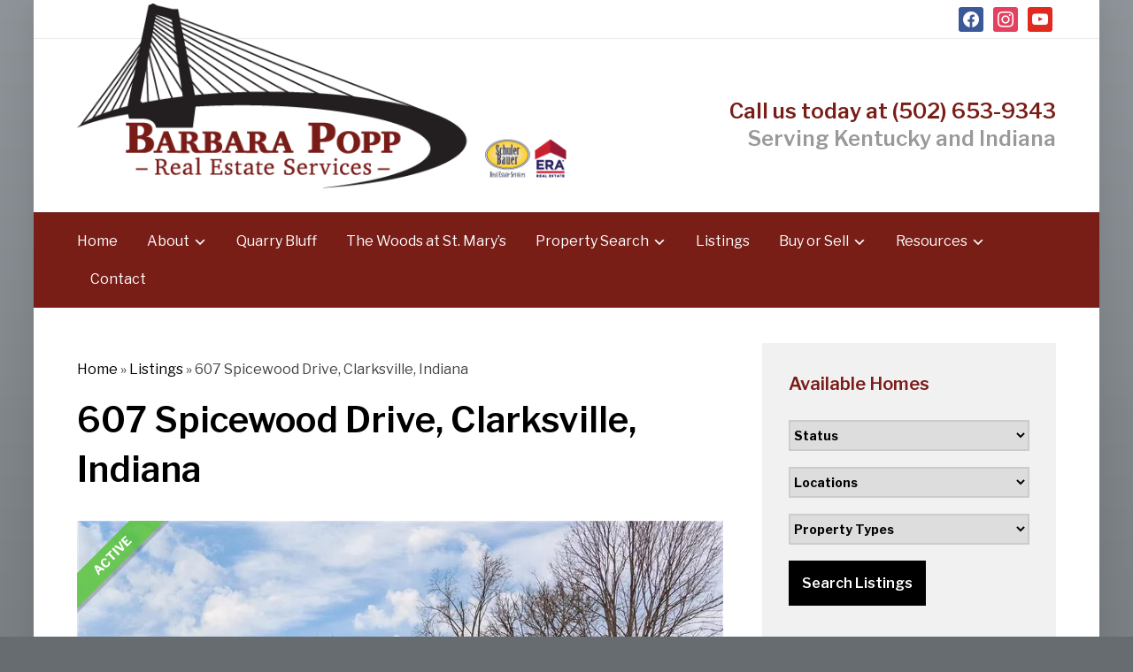

--- FILE ---
content_type: text/html; charset=UTF-8
request_url: https://barbarapopp.com/listings/607-spicewood-drive-clarksville-indiana
body_size: 21077
content:
<!DOCTYPE html>
<html lang="en-US">
<head>
    <meta charset="UTF-8">
    <meta name="viewport" content="width=device-width, initial-scale=1.0">
    <link rel="profile" href="http://gmpg.org/xfn/11">
    <link rel="pingback" href="https://barbarapopp.com/xmlrpc.php">

    
<link rel='dns-prefetch' href='//maxcdn.bootstrapcdn.com' />
<link rel='dns-prefetch' href='//cdnjs.cloudflare.com' />
<meta name='robots' content='index, follow, max-image-preview:large, max-snippet:-1, max-video-preview:-1' />
	<style>img:is([sizes="auto" i], [sizes^="auto," i]) { contain-intrinsic-size: 3000px 1500px }</style>
	
	<!-- This site is optimized with the Yoast SEO plugin v19.3 - https://yoast.com/wordpress/plugins/seo/ -->
	<title>607 Spicewood Drive, Clarksville, Indiana - Barbara Popp Real Estate Services</title>
	<link rel="canonical" href="https://barbarapopp.com/listings/607-spicewood-drive-clarksville-indiana" />
	<meta property="og:locale" content="en_US" />
	<meta property="og:type" content="article" />
	<meta property="og:title" content="607 Spicewood Drive, Clarksville, Indiana - Barbara Popp Real Estate Services" />
	<meta property="og:description" content="This home features over 2200 square ft on one level. Separate living space added on the back of the home with extra wide doors and large roll in or walk in shower. 4 bedroom 2 and a half bath brick home. Two large storage sheds in the back yard. Extra [&hellip;]" />
	<meta property="og:url" content="https://barbarapopp.com/listings/607-spicewood-drive-clarksville-indiana" />
	<meta property="og:site_name" content="Barbara Popp Real Estate Services" />
	<meta name="twitter:card" content="summary_large_image" />
	<script type="application/ld+json" class="yoast-schema-graph">{"@context":"https://schema.org","@graph":[{"@type":"Organization","@id":"https://barbarapopp.com/#organization","name":"Barbara Popp Real Estate Services","url":"https://barbarapopp.com/","sameAs":[],"logo":{"@type":"ImageObject","inLanguage":"en-US","@id":"https://barbarapopp.com/#/schema/logo/image/","url":"https://i0.wp.com/barbarapopp.com/wp-content/uploads/2020/02/barbarPoppHeaderLogo.png?fit=590%2C224&ssl=1","contentUrl":"https://i0.wp.com/barbarapopp.com/wp-content/uploads/2020/02/barbarPoppHeaderLogo.png?fit=590%2C224&ssl=1","width":590,"height":224,"caption":"Barbara Popp Real Estate Services"},"image":{"@id":"https://barbarapopp.com/#/schema/logo/image/"}},{"@type":"WebSite","@id":"https://barbarapopp.com/#website","url":"https://barbarapopp.com/","name":"Barbara Popp Real Estate Services","description":"Serving Kentucky and Indiana","publisher":{"@id":"https://barbarapopp.com/#organization"},"potentialAction":[{"@type":"SearchAction","target":{"@type":"EntryPoint","urlTemplate":"https://barbarapopp.com/?s={search_term_string}"},"query-input":"required name=search_term_string"}],"inLanguage":"en-US"},{"@type":"ImageObject","inLanguage":"en-US","@id":"https://barbarapopp.com/listings/607-spicewood-drive-clarksville-indiana#primaryimage","url":"https://i0.wp.com/barbarapopp.com/wp-content/uploads/2022/02/202207054.jpg?fit=1024%2C682&ssl=1","contentUrl":"https://i0.wp.com/barbarapopp.com/wp-content/uploads/2022/02/202207054.jpg?fit=1024%2C682&ssl=1","width":1024,"height":682},{"@type":"WebPage","@id":"https://barbarapopp.com/listings/607-spicewood-drive-clarksville-indiana","url":"https://barbarapopp.com/listings/607-spicewood-drive-clarksville-indiana","name":"607 Spicewood Drive, Clarksville, Indiana - Barbara Popp Real Estate Services","isPartOf":{"@id":"https://barbarapopp.com/#website"},"primaryImageOfPage":{"@id":"https://barbarapopp.com/listings/607-spicewood-drive-clarksville-indiana#primaryimage"},"datePublished":"2022-02-26T12:52:23+00:00","dateModified":"2022-02-26T12:52:23+00:00","breadcrumb":{"@id":"https://barbarapopp.com/listings/607-spicewood-drive-clarksville-indiana#breadcrumb"},"inLanguage":"en-US","potentialAction":[{"@type":"ReadAction","target":["https://barbarapopp.com/listings/607-spicewood-drive-clarksville-indiana"]}]},{"@type":"BreadcrumbList","@id":"https://barbarapopp.com/listings/607-spicewood-drive-clarksville-indiana#breadcrumb","itemListElement":[{"@type":"ListItem","position":1,"name":"Home","item":"https://barbarapopp.com/"},{"@type":"ListItem","position":2,"name":"Listings","item":"https://barbarapopp.com/listings"},{"@type":"ListItem","position":3,"name":"607 Spicewood Drive, Clarksville, Indiana"}]}]}</script>
	<!-- / Yoast SEO plugin. -->


<link rel='dns-prefetch' href='//fonts.googleapis.com' />
<link rel='dns-prefetch' href='//i0.wp.com' />
<link rel='dns-prefetch' href='//c0.wp.com' />
<link rel="alternate" type="application/rss+xml" title="Barbara Popp Real Estate Services &raquo; Feed" href="https://barbarapopp.com/feed" />
<link rel="alternate" type="application/rss+xml" title="Barbara Popp Real Estate Services &raquo; Comments Feed" href="https://barbarapopp.com/comments/feed" />
<link rel="alternate" type="application/rss+xml" title="Barbara Popp Real Estate Services &raquo; 607 Spicewood Drive, Clarksville, Indiana Comments Feed" href="https://barbarapopp.com/listings/607-spicewood-drive-clarksville-indiana/feed" />
		<!-- This site uses the Google Analytics by MonsterInsights plugin v9.3.0 - Using Analytics tracking - https://www.monsterinsights.com/ -->
		<!-- Note: MonsterInsights is not currently configured on this site. The site owner needs to authenticate with Google Analytics in the MonsterInsights settings panel. -->
					<!-- No tracking code set -->
				<!-- / Google Analytics by MonsterInsights -->
		<script type="text/javascript">
/* <![CDATA[ */
window._wpemojiSettings = {"baseUrl":"https:\/\/s.w.org\/images\/core\/emoji\/15.0.3\/72x72\/","ext":".png","svgUrl":"https:\/\/s.w.org\/images\/core\/emoji\/15.0.3\/svg\/","svgExt":".svg","source":{"concatemoji":"https:\/\/barbarapopp.com\/wp-includes\/js\/wp-emoji-release.min.js?ver=6.7.4"}};
/*! This file is auto-generated */
!function(i,n){var o,s,e;function c(e){try{var t={supportTests:e,timestamp:(new Date).valueOf()};sessionStorage.setItem(o,JSON.stringify(t))}catch(e){}}function p(e,t,n){e.clearRect(0,0,e.canvas.width,e.canvas.height),e.fillText(t,0,0);var t=new Uint32Array(e.getImageData(0,0,e.canvas.width,e.canvas.height).data),r=(e.clearRect(0,0,e.canvas.width,e.canvas.height),e.fillText(n,0,0),new Uint32Array(e.getImageData(0,0,e.canvas.width,e.canvas.height).data));return t.every(function(e,t){return e===r[t]})}function u(e,t,n){switch(t){case"flag":return n(e,"\ud83c\udff3\ufe0f\u200d\u26a7\ufe0f","\ud83c\udff3\ufe0f\u200b\u26a7\ufe0f")?!1:!n(e,"\ud83c\uddfa\ud83c\uddf3","\ud83c\uddfa\u200b\ud83c\uddf3")&&!n(e,"\ud83c\udff4\udb40\udc67\udb40\udc62\udb40\udc65\udb40\udc6e\udb40\udc67\udb40\udc7f","\ud83c\udff4\u200b\udb40\udc67\u200b\udb40\udc62\u200b\udb40\udc65\u200b\udb40\udc6e\u200b\udb40\udc67\u200b\udb40\udc7f");case"emoji":return!n(e,"\ud83d\udc26\u200d\u2b1b","\ud83d\udc26\u200b\u2b1b")}return!1}function f(e,t,n){var r="undefined"!=typeof WorkerGlobalScope&&self instanceof WorkerGlobalScope?new OffscreenCanvas(300,150):i.createElement("canvas"),a=r.getContext("2d",{willReadFrequently:!0}),o=(a.textBaseline="top",a.font="600 32px Arial",{});return e.forEach(function(e){o[e]=t(a,e,n)}),o}function t(e){var t=i.createElement("script");t.src=e,t.defer=!0,i.head.appendChild(t)}"undefined"!=typeof Promise&&(o="wpEmojiSettingsSupports",s=["flag","emoji"],n.supports={everything:!0,everythingExceptFlag:!0},e=new Promise(function(e){i.addEventListener("DOMContentLoaded",e,{once:!0})}),new Promise(function(t){var n=function(){try{var e=JSON.parse(sessionStorage.getItem(o));if("object"==typeof e&&"number"==typeof e.timestamp&&(new Date).valueOf()<e.timestamp+604800&&"object"==typeof e.supportTests)return e.supportTests}catch(e){}return null}();if(!n){if("undefined"!=typeof Worker&&"undefined"!=typeof OffscreenCanvas&&"undefined"!=typeof URL&&URL.createObjectURL&&"undefined"!=typeof Blob)try{var e="postMessage("+f.toString()+"("+[JSON.stringify(s),u.toString(),p.toString()].join(",")+"));",r=new Blob([e],{type:"text/javascript"}),a=new Worker(URL.createObjectURL(r),{name:"wpTestEmojiSupports"});return void(a.onmessage=function(e){c(n=e.data),a.terminate(),t(n)})}catch(e){}c(n=f(s,u,p))}t(n)}).then(function(e){for(var t in e)n.supports[t]=e[t],n.supports.everything=n.supports.everything&&n.supports[t],"flag"!==t&&(n.supports.everythingExceptFlag=n.supports.everythingExceptFlag&&n.supports[t]);n.supports.everythingExceptFlag=n.supports.everythingExceptFlag&&!n.supports.flag,n.DOMReady=!1,n.readyCallback=function(){n.DOMReady=!0}}).then(function(){return e}).then(function(){var e;n.supports.everything||(n.readyCallback(),(e=n.source||{}).concatemoji?t(e.concatemoji):e.wpemoji&&e.twemoji&&(t(e.twemoji),t(e.wpemoji)))}))}((window,document),window._wpemojiSettings);
/* ]]> */
</script>
<link rel='stylesheet' id='smls-frontend-style-css' href='https://barbarapopp.com/wp-content/plugins/smart-logo-showcase-lite/css/smls-frontend-style.css?ver=1.1.9' type='text/css' media='all' />
<link rel='stylesheet' id='smls-block-editor-css' href='https://barbarapopp.com/wp-content/plugins/smart-logo-showcase-lite/inc/smls-block/smls-block.css?ver=1.1.9' type='text/css' media='all' />
<style id='wp-emoji-styles-inline-css' type='text/css'>

	img.wp-smiley, img.emoji {
		display: inline !important;
		border: none !important;
		box-shadow: none !important;
		height: 1em !important;
		width: 1em !important;
		margin: 0 0.07em !important;
		vertical-align: -0.1em !important;
		background: none !important;
		padding: 0 !important;
	}
</style>
<link rel='stylesheet' id='wp-block-library-css' href='https://c0.wp.com/c/6.7.4/wp-includes/css/dist/block-library/style.min.css' type='text/css' media='all' />
<style id='wp-block-library-inline-css' type='text/css'>
.has-text-align-justify{text-align:justify;}
</style>
<style id='wp-block-library-theme-inline-css' type='text/css'>
.wp-block-audio :where(figcaption){color:#555;font-size:13px;text-align:center}.is-dark-theme .wp-block-audio :where(figcaption){color:#ffffffa6}.wp-block-audio{margin:0 0 1em}.wp-block-code{border:1px solid #ccc;border-radius:4px;font-family:Menlo,Consolas,monaco,monospace;padding:.8em 1em}.wp-block-embed :where(figcaption){color:#555;font-size:13px;text-align:center}.is-dark-theme .wp-block-embed :where(figcaption){color:#ffffffa6}.wp-block-embed{margin:0 0 1em}.blocks-gallery-caption{color:#555;font-size:13px;text-align:center}.is-dark-theme .blocks-gallery-caption{color:#ffffffa6}:root :where(.wp-block-image figcaption){color:#555;font-size:13px;text-align:center}.is-dark-theme :root :where(.wp-block-image figcaption){color:#ffffffa6}.wp-block-image{margin:0 0 1em}.wp-block-pullquote{border-bottom:4px solid;border-top:4px solid;color:currentColor;margin-bottom:1.75em}.wp-block-pullquote cite,.wp-block-pullquote footer,.wp-block-pullquote__citation{color:currentColor;font-size:.8125em;font-style:normal;text-transform:uppercase}.wp-block-quote{border-left:.25em solid;margin:0 0 1.75em;padding-left:1em}.wp-block-quote cite,.wp-block-quote footer{color:currentColor;font-size:.8125em;font-style:normal;position:relative}.wp-block-quote:where(.has-text-align-right){border-left:none;border-right:.25em solid;padding-left:0;padding-right:1em}.wp-block-quote:where(.has-text-align-center){border:none;padding-left:0}.wp-block-quote.is-large,.wp-block-quote.is-style-large,.wp-block-quote:where(.is-style-plain){border:none}.wp-block-search .wp-block-search__label{font-weight:700}.wp-block-search__button{border:1px solid #ccc;padding:.375em .625em}:where(.wp-block-group.has-background){padding:1.25em 2.375em}.wp-block-separator.has-css-opacity{opacity:.4}.wp-block-separator{border:none;border-bottom:2px solid;margin-left:auto;margin-right:auto}.wp-block-separator.has-alpha-channel-opacity{opacity:1}.wp-block-separator:not(.is-style-wide):not(.is-style-dots){width:100px}.wp-block-separator.has-background:not(.is-style-dots){border-bottom:none;height:1px}.wp-block-separator.has-background:not(.is-style-wide):not(.is-style-dots){height:2px}.wp-block-table{margin:0 0 1em}.wp-block-table td,.wp-block-table th{word-break:normal}.wp-block-table :where(figcaption){color:#555;font-size:13px;text-align:center}.is-dark-theme .wp-block-table :where(figcaption){color:#ffffffa6}.wp-block-video :where(figcaption){color:#555;font-size:13px;text-align:center}.is-dark-theme .wp-block-video :where(figcaption){color:#ffffffa6}.wp-block-video{margin:0 0 1em}:root :where(.wp-block-template-part.has-background){margin-bottom:0;margin-top:0;padding:1.25em 2.375em}
</style>
<link rel='stylesheet' id='wpzoom-social-icons-block-style-css' href='https://barbarapopp.com/wp-content/plugins/social-icons-widget-by-wpzoom/block/dist/style-wpzoom-social-icons.css?ver=4.3.4' type='text/css' media='all' />
<link rel='stylesheet' id='mediaelement-css' href='https://c0.wp.com/c/6.7.4/wp-includes/js/mediaelement/mediaelementplayer-legacy.min.css' type='text/css' media='all' />
<link rel='stylesheet' id='wp-mediaelement-css' href='https://c0.wp.com/c/6.7.4/wp-includes/js/mediaelement/wp-mediaelement.min.css' type='text/css' media='all' />
<style id='classic-theme-styles-inline-css' type='text/css'>
/*! This file is auto-generated */
.wp-block-button__link{color:#fff;background-color:#32373c;border-radius:9999px;box-shadow:none;text-decoration:none;padding:calc(.667em + 2px) calc(1.333em + 2px);font-size:1.125em}.wp-block-file__button{background:#32373c;color:#fff;text-decoration:none}
</style>
<style id='global-styles-inline-css' type='text/css'>
:root{--wp--preset--aspect-ratio--square: 1;--wp--preset--aspect-ratio--4-3: 4/3;--wp--preset--aspect-ratio--3-4: 3/4;--wp--preset--aspect-ratio--3-2: 3/2;--wp--preset--aspect-ratio--2-3: 2/3;--wp--preset--aspect-ratio--16-9: 16/9;--wp--preset--aspect-ratio--9-16: 9/16;--wp--preset--color--black: #000000;--wp--preset--color--cyan-bluish-gray: #abb8c3;--wp--preset--color--white: #ffffff;--wp--preset--color--pale-pink: #f78da7;--wp--preset--color--vivid-red: #cf2e2e;--wp--preset--color--luminous-vivid-orange: #ff6900;--wp--preset--color--luminous-vivid-amber: #fcb900;--wp--preset--color--light-green-cyan: #7bdcb5;--wp--preset--color--vivid-green-cyan: #00d084;--wp--preset--color--pale-cyan-blue: #8ed1fc;--wp--preset--color--vivid-cyan-blue: #0693e3;--wp--preset--color--vivid-purple: #9b51e0;--wp--preset--gradient--vivid-cyan-blue-to-vivid-purple: linear-gradient(135deg,rgba(6,147,227,1) 0%,rgb(155,81,224) 100%);--wp--preset--gradient--light-green-cyan-to-vivid-green-cyan: linear-gradient(135deg,rgb(122,220,180) 0%,rgb(0,208,130) 100%);--wp--preset--gradient--luminous-vivid-amber-to-luminous-vivid-orange: linear-gradient(135deg,rgba(252,185,0,1) 0%,rgba(255,105,0,1) 100%);--wp--preset--gradient--luminous-vivid-orange-to-vivid-red: linear-gradient(135deg,rgba(255,105,0,1) 0%,rgb(207,46,46) 100%);--wp--preset--gradient--very-light-gray-to-cyan-bluish-gray: linear-gradient(135deg,rgb(238,238,238) 0%,rgb(169,184,195) 100%);--wp--preset--gradient--cool-to-warm-spectrum: linear-gradient(135deg,rgb(74,234,220) 0%,rgb(151,120,209) 20%,rgb(207,42,186) 40%,rgb(238,44,130) 60%,rgb(251,105,98) 80%,rgb(254,248,76) 100%);--wp--preset--gradient--blush-light-purple: linear-gradient(135deg,rgb(255,206,236) 0%,rgb(152,150,240) 100%);--wp--preset--gradient--blush-bordeaux: linear-gradient(135deg,rgb(254,205,165) 0%,rgb(254,45,45) 50%,rgb(107,0,62) 100%);--wp--preset--gradient--luminous-dusk: linear-gradient(135deg,rgb(255,203,112) 0%,rgb(199,81,192) 50%,rgb(65,88,208) 100%);--wp--preset--gradient--pale-ocean: linear-gradient(135deg,rgb(255,245,203) 0%,rgb(182,227,212) 50%,rgb(51,167,181) 100%);--wp--preset--gradient--electric-grass: linear-gradient(135deg,rgb(202,248,128) 0%,rgb(113,206,126) 100%);--wp--preset--gradient--midnight: linear-gradient(135deg,rgb(2,3,129) 0%,rgb(40,116,252) 100%);--wp--preset--font-size--small: 13px;--wp--preset--font-size--medium: 20px;--wp--preset--font-size--large: 36px;--wp--preset--font-size--x-large: 42px;--wp--preset--spacing--20: 0.44rem;--wp--preset--spacing--30: 0.67rem;--wp--preset--spacing--40: 1rem;--wp--preset--spacing--50: 1.5rem;--wp--preset--spacing--60: 2.25rem;--wp--preset--spacing--70: 3.38rem;--wp--preset--spacing--80: 5.06rem;--wp--preset--shadow--natural: 6px 6px 9px rgba(0, 0, 0, 0.2);--wp--preset--shadow--deep: 12px 12px 50px rgba(0, 0, 0, 0.4);--wp--preset--shadow--sharp: 6px 6px 0px rgba(0, 0, 0, 0.2);--wp--preset--shadow--outlined: 6px 6px 0px -3px rgba(255, 255, 255, 1), 6px 6px rgba(0, 0, 0, 1);--wp--preset--shadow--crisp: 6px 6px 0px rgba(0, 0, 0, 1);}:where(.is-layout-flex){gap: 0.5em;}:where(.is-layout-grid){gap: 0.5em;}body .is-layout-flex{display: flex;}.is-layout-flex{flex-wrap: wrap;align-items: center;}.is-layout-flex > :is(*, div){margin: 0;}body .is-layout-grid{display: grid;}.is-layout-grid > :is(*, div){margin: 0;}:where(.wp-block-columns.is-layout-flex){gap: 2em;}:where(.wp-block-columns.is-layout-grid){gap: 2em;}:where(.wp-block-post-template.is-layout-flex){gap: 1.25em;}:where(.wp-block-post-template.is-layout-grid){gap: 1.25em;}.has-black-color{color: var(--wp--preset--color--black) !important;}.has-cyan-bluish-gray-color{color: var(--wp--preset--color--cyan-bluish-gray) !important;}.has-white-color{color: var(--wp--preset--color--white) !important;}.has-pale-pink-color{color: var(--wp--preset--color--pale-pink) !important;}.has-vivid-red-color{color: var(--wp--preset--color--vivid-red) !important;}.has-luminous-vivid-orange-color{color: var(--wp--preset--color--luminous-vivid-orange) !important;}.has-luminous-vivid-amber-color{color: var(--wp--preset--color--luminous-vivid-amber) !important;}.has-light-green-cyan-color{color: var(--wp--preset--color--light-green-cyan) !important;}.has-vivid-green-cyan-color{color: var(--wp--preset--color--vivid-green-cyan) !important;}.has-pale-cyan-blue-color{color: var(--wp--preset--color--pale-cyan-blue) !important;}.has-vivid-cyan-blue-color{color: var(--wp--preset--color--vivid-cyan-blue) !important;}.has-vivid-purple-color{color: var(--wp--preset--color--vivid-purple) !important;}.has-black-background-color{background-color: var(--wp--preset--color--black) !important;}.has-cyan-bluish-gray-background-color{background-color: var(--wp--preset--color--cyan-bluish-gray) !important;}.has-white-background-color{background-color: var(--wp--preset--color--white) !important;}.has-pale-pink-background-color{background-color: var(--wp--preset--color--pale-pink) !important;}.has-vivid-red-background-color{background-color: var(--wp--preset--color--vivid-red) !important;}.has-luminous-vivid-orange-background-color{background-color: var(--wp--preset--color--luminous-vivid-orange) !important;}.has-luminous-vivid-amber-background-color{background-color: var(--wp--preset--color--luminous-vivid-amber) !important;}.has-light-green-cyan-background-color{background-color: var(--wp--preset--color--light-green-cyan) !important;}.has-vivid-green-cyan-background-color{background-color: var(--wp--preset--color--vivid-green-cyan) !important;}.has-pale-cyan-blue-background-color{background-color: var(--wp--preset--color--pale-cyan-blue) !important;}.has-vivid-cyan-blue-background-color{background-color: var(--wp--preset--color--vivid-cyan-blue) !important;}.has-vivid-purple-background-color{background-color: var(--wp--preset--color--vivid-purple) !important;}.has-black-border-color{border-color: var(--wp--preset--color--black) !important;}.has-cyan-bluish-gray-border-color{border-color: var(--wp--preset--color--cyan-bluish-gray) !important;}.has-white-border-color{border-color: var(--wp--preset--color--white) !important;}.has-pale-pink-border-color{border-color: var(--wp--preset--color--pale-pink) !important;}.has-vivid-red-border-color{border-color: var(--wp--preset--color--vivid-red) !important;}.has-luminous-vivid-orange-border-color{border-color: var(--wp--preset--color--luminous-vivid-orange) !important;}.has-luminous-vivid-amber-border-color{border-color: var(--wp--preset--color--luminous-vivid-amber) !important;}.has-light-green-cyan-border-color{border-color: var(--wp--preset--color--light-green-cyan) !important;}.has-vivid-green-cyan-border-color{border-color: var(--wp--preset--color--vivid-green-cyan) !important;}.has-pale-cyan-blue-border-color{border-color: var(--wp--preset--color--pale-cyan-blue) !important;}.has-vivid-cyan-blue-border-color{border-color: var(--wp--preset--color--vivid-cyan-blue) !important;}.has-vivid-purple-border-color{border-color: var(--wp--preset--color--vivid-purple) !important;}.has-vivid-cyan-blue-to-vivid-purple-gradient-background{background: var(--wp--preset--gradient--vivid-cyan-blue-to-vivid-purple) !important;}.has-light-green-cyan-to-vivid-green-cyan-gradient-background{background: var(--wp--preset--gradient--light-green-cyan-to-vivid-green-cyan) !important;}.has-luminous-vivid-amber-to-luminous-vivid-orange-gradient-background{background: var(--wp--preset--gradient--luminous-vivid-amber-to-luminous-vivid-orange) !important;}.has-luminous-vivid-orange-to-vivid-red-gradient-background{background: var(--wp--preset--gradient--luminous-vivid-orange-to-vivid-red) !important;}.has-very-light-gray-to-cyan-bluish-gray-gradient-background{background: var(--wp--preset--gradient--very-light-gray-to-cyan-bluish-gray) !important;}.has-cool-to-warm-spectrum-gradient-background{background: var(--wp--preset--gradient--cool-to-warm-spectrum) !important;}.has-blush-light-purple-gradient-background{background: var(--wp--preset--gradient--blush-light-purple) !important;}.has-blush-bordeaux-gradient-background{background: var(--wp--preset--gradient--blush-bordeaux) !important;}.has-luminous-dusk-gradient-background{background: var(--wp--preset--gradient--luminous-dusk) !important;}.has-pale-ocean-gradient-background{background: var(--wp--preset--gradient--pale-ocean) !important;}.has-electric-grass-gradient-background{background: var(--wp--preset--gradient--electric-grass) !important;}.has-midnight-gradient-background{background: var(--wp--preset--gradient--midnight) !important;}.has-small-font-size{font-size: var(--wp--preset--font-size--small) !important;}.has-medium-font-size{font-size: var(--wp--preset--font-size--medium) !important;}.has-large-font-size{font-size: var(--wp--preset--font-size--large) !important;}.has-x-large-font-size{font-size: var(--wp--preset--font-size--x-large) !important;}
:where(.wp-block-post-template.is-layout-flex){gap: 1.25em;}:where(.wp-block-post-template.is-layout-grid){gap: 1.25em;}
:where(.wp-block-columns.is-layout-flex){gap: 2em;}:where(.wp-block-columns.is-layout-grid){gap: 2em;}
:root :where(.wp-block-pullquote){font-size: 1.5em;line-height: 1.6;}
</style>
<link rel='stylesheet' id='smls-fontawesome-style-css' href='https://barbarapopp.com/wp-content/plugins/smart-logo-showcase-lite/css/font-awesome.min.css?ver=1.1.9' type='text/css' media='all' />
<link rel='stylesheet' id='smls-google-fonts-sans-css' href='https://fonts.googleapis.com/css?family=Open+Sans%3A400%2C300%2C600%2C700%2C800&#038;ver=6.7.4' type='text/css' media='all' />
<link rel='stylesheet' id='smls-google-fonts-roboto-css' href='https://fonts.googleapis.com/css?family=Roboto%3A400%2C300italic%2C400italic%2C500%2C500italic%2C700%2C700italic%2C900italic%2C900&#038;ver=6.7.4' type='text/css' media='all' />
<link rel='stylesheet' id='smls-google-fonts-lato-css' href='https://fonts.googleapis.com/css?family=Lato%3A400%2C300italic%2C400italic%2C700%2C700italic%2C900italic%2C900&#038;ver=6.7.4' type='text/css' media='all' />
<link rel='stylesheet' id='smls-google-fonts-montserrat-css' href='https://fonts.googleapis.com/css?family=Montserrat%3A400%2C700&#038;ver=6.7.4' type='text/css' media='all' />
<link rel='stylesheet' id='smls-google-fonts-merriweather-css' href='https://fonts.googleapis.com/css?family=Merriweather+Sans%3A300%2C400%2C700%2C800+Sans%3A300%2C400%2C700&#038;ver=6.7.4' type='text/css' media='all' />
<link rel='stylesheet' id='smls-google-fonts-droid-css' href='https://fonts.googleapis.com/css?family=Droid+Sans%3A400%2C700&#038;ver=6.7.4' type='text/css' media='all' />
<link rel='stylesheet' id='smls-google-fonts-oxygen-css' href='https://fonts.googleapis.com/css?family=Oxygen%3A300%2C400%2C700&#038;ver=6.7.4' type='text/css' media='all' />
<link rel='stylesheet' id='smls-google-fonts-raleway-css' href='https://fonts.googleapis.com/css?family=Raleway%3A100%2C200%2C300%2C400%2C500%2C600%2C700%2C800%2C900&#038;ver=6.7.4' type='text/css' media='all' />
<link rel='stylesheet' id='smls-owl-style-css' href='https://barbarapopp.com/wp-content/plugins/smart-logo-showcase-lite/css/owl.carousel.css?ver=1.1.9' type='text/css' media='all' />
<link rel='stylesheet' id='smls-tooltip-style-css' href='https://barbarapopp.com/wp-content/plugins/smart-logo-showcase-lite/css/tooltipster.bundle.css?ver=1.1.9' type='text/css' media='all' />
<link rel='stylesheet' id='smls-responsive-style-css' href='https://barbarapopp.com/wp-content/plugins/smart-logo-showcase-lite/css/smls-responsive.css?ver=1.1.9' type='text/css' media='all' />
<link rel='stylesheet' id='smls-popup-style-css' href='https://barbarapopp.com/wp-content/plugins/smart-logo-showcase-lite/css/popup-contact.css?ver=1.1.9' type='text/css' media='all' />
<link rel='stylesheet' id='wp-ada-compliance-styles-css' href='https://barbarapopp.com/wp-content/plugins/wp-ada-compliance-check-basic/styles.css?ver=1657723219' type='text/css' media='all' />
<link rel='stylesheet' id='zoom-theme-utils-css-css' href='https://barbarapopp.com/wp-content/themes/presence/functions/wpzoom/assets/css/theme-utils.css?ver=6.7.4' type='text/css' media='all' />
<link rel='stylesheet' id='presence-google-fonts-css' href='https://fonts.googleapis.com/css?family=Libre+Franklin%3Aregular%2C700%2C700i%2Citalic%2C600&#038;subset=latin&#038;display=swap&#038;ver=6.7.4' type='text/css' media='all' />
<link rel='stylesheet' id='presence-style-css' href='https://barbarapopp.com/wp-content/themes/presence/style.css?ver=2.0.8' type='text/css' media='all' />
<link rel='stylesheet' id='media-queries-css' href='https://barbarapopp.com/wp-content/themes/presence/css/media-queries.css?ver=2.0.8' type='text/css' media='all' />
<link rel='stylesheet' id='presence-style-color-default-css' href='https://barbarapopp.com/wp-content/themes/presence/styles/default.css?ver=2.0.8' type='text/css' media='all' />
<link rel='stylesheet' id='dashicons-css' href='https://c0.wp.com/c/6.7.4/wp-includes/css/dashicons.min.css' type='text/css' media='all' />
<link rel='stylesheet' id='impress_agents-css' href='https://barbarapopp.com/wp-content/plugins/impress-agents/includes/css/impress-agents.css' type='text/css' media='all' />
<link rel='stylesheet' id='fw-ext-builder-frontend-grid-css' href='https://barbarapopp.com/wp-content/plugins/unyson/framework/extensions/builder/static/css/frontend-grid.css?ver=1.2.12' type='text/css' media='all' />
<link rel='stylesheet' id='fw-ext-forms-default-styles-css' href='https://barbarapopp.com/wp-content/plugins/unyson/framework/extensions/forms/static/css/frontend.css?ver=2.7.27' type='text/css' media='all' />
<link rel='stylesheet' id='wp_listings-css' href='https://barbarapopp.com/wp-content/plugins/wp-listings/includes/css/wp-listings.css' type='text/css' media='all' />
<link rel='stylesheet' id='wp_listings_widgets-css' href='https://barbarapopp.com/wp-content/plugins/wp-listings/includes/css/wp-listings-widgets.css' type='text/css' media='all' />
<link rel='stylesheet' id='wpzoom-social-icons-socicon-css' href='https://barbarapopp.com/wp-content/plugins/social-icons-widget-by-wpzoom/assets/css/wpzoom-socicon.css?ver=1740596609' type='text/css' media='all' />
<link rel='stylesheet' id='wpzoom-social-icons-genericons-css' href='https://barbarapopp.com/wp-content/plugins/social-icons-widget-by-wpzoom/assets/css/genericons.css?ver=1740596609' type='text/css' media='all' />
<link rel='stylesheet' id='wpzoom-social-icons-academicons-css' href='https://barbarapopp.com/wp-content/plugins/social-icons-widget-by-wpzoom/assets/css/academicons.min.css?ver=1740596609' type='text/css' media='all' />
<link rel='stylesheet' id='wpzoom-social-icons-font-awesome-3-css' href='https://barbarapopp.com/wp-content/plugins/social-icons-widget-by-wpzoom/assets/css/font-awesome-3.min.css?ver=1740596609' type='text/css' media='all' />
<link rel='stylesheet' id='wpzoom-social-icons-styles-css' href='https://barbarapopp.com/wp-content/plugins/social-icons-widget-by-wpzoom/assets/css/wpzoom-social-icons-styles.css?ver=1740596609' type='text/css' media='all' />
<link rel='stylesheet' id='wp-listings-single-css' href='https://barbarapopp.com/wp-content/plugins/wp-listings/includes/css/wp-listings-single.css' type='text/css' media='all' />
<link rel='stylesheet' id='font-awesome-css' href='https://barbarapopp.com/wp-content/plugins/unyson/framework/static/libs/font-awesome/css/font-awesome.min.css?ver=2.7.27' type='text/css' media='all' />
<link rel='preload' as='font'  id='wpzoom-social-icons-font-academicons-woff2-css' href='https://barbarapopp.com/wp-content/plugins/social-icons-widget-by-wpzoom/assets/font/academicons.woff2?v=1.9.2'  type='font/woff2' crossorigin />
<link rel='preload' as='font'  id='wpzoom-social-icons-font-fontawesome-3-woff2-css' href='https://barbarapopp.com/wp-content/plugins/social-icons-widget-by-wpzoom/assets/font/fontawesome-webfont.woff2?v=4.7.0'  type='font/woff2' crossorigin />
<link rel='preload' as='font'  id='wpzoom-social-icons-font-genericons-woff-css' href='https://barbarapopp.com/wp-content/plugins/social-icons-widget-by-wpzoom/assets/font/Genericons.woff'  type='font/woff' crossorigin />
<link rel='preload' as='font'  id='wpzoom-social-icons-font-socicon-woff2-css' href='https://barbarapopp.com/wp-content/plugins/social-icons-widget-by-wpzoom/assets/font/socicon.woff2?v=4.3.4'  type='font/woff2' crossorigin />
<link rel='stylesheet' id='jetpack_css-css' href='https://c0.wp.com/p/jetpack/10.5.3/css/jetpack.css' type='text/css' media='all' />
<script type="text/javascript" src="https://c0.wp.com/c/6.7.4/wp-includes/js/jquery/jquery.min.js" id="jquery-core-js"></script>
<script type="text/javascript" src="https://c0.wp.com/c/6.7.4/wp-includes/js/jquery/jquery-migrate.min.js" id="jquery-migrate-js"></script>
<script type="text/javascript" src="https://barbarapopp.com/wp-content/plugins/1and1-wordpress-assistant/js/cookies.js?ver=6.7.4" id="1and1-wp-cookies-js"></script>
<script type="text/javascript" src="https://barbarapopp.com/wp-content/plugins/smart-logo-showcase-lite/js/owl.carousel.js?ver=1.1.9" id="smls-owl-script-js"></script>
<script type="text/javascript" src="https://barbarapopp.com/wp-content/plugins/smart-logo-showcase-lite/js/tooltipster.bundle.js?ver=1.1.9" id="smls-tooltip-script-js"></script>
<script type="text/javascript" src="https://barbarapopp.com/wp-content/plugins/smart-logo-showcase-lite/js/smls-frontend-script.js?ver=1.1.9" id="smls-frontend-script-js"></script>
<script type="text/javascript" src="https://barbarapopp.com/wp-content/themes/presence/js/init.js?ver=6.7.4" id="wpzoom-init-js"></script>
<link rel="https://api.w.org/" href="https://barbarapopp.com/wp-json/" /><link rel="alternate" title="JSON" type="application/json" href="https://barbarapopp.com/wp-json/wp/v2/listing/14794" /><link rel="EditURI" type="application/rsd+xml" title="RSD" href="https://barbarapopp.com/xmlrpc.php?rsd" />
<meta name="generator" content="WordPress 6.7.4" />
<link rel='shortlink' href='https://barbarapopp.com/?p=14794' />
<link rel="alternate" title="oEmbed (JSON)" type="application/json+oembed" href="https://barbarapopp.com/wp-json/oembed/1.0/embed?url=https%3A%2F%2Fbarbarapopp.com%2Flistings%2F607-spicewood-drive-clarksville-indiana" />
<link rel="alternate" title="oEmbed (XML)" type="text/xml+oembed" href="https://barbarapopp.com/wp-json/oembed/1.0/embed?url=https%3A%2F%2Fbarbarapopp.com%2Flistings%2F607-spicewood-drive-clarksville-indiana&#038;format=xml" />


<!-- WordPress Version 6.7.4 -->
<!-- IDX Broker WordPress Plugin 3.0.10 Activated -->
<!-- IDX Broker WordPress Plugin Wrapper Meta-->

<style type="text/css">/* =Responsive Map fix
-------------------------------------------------------------- */
.pw_map_canvas img {
	max-width: none;
}</style><script type="text/javascript">
jQuery( document ).ready(function($) {
$('.impress-showcase-property').each(function() {
var sts = $(this).find('.impress-status').text();
if(sts == "Active") {
$(this).find('.impress-status').css('background','rgba(0,128,0,0.6)');
} 
if(sts == "pending") {
$(this).find('.impress-status').css('background',' rgb(255,165,0,0.6)');
}
if(sts == "sold") {
$(this).find('.impress-status').css('background','rgb(255,0,0,0.6)');
}
if(sts == "Closed") {
$(this).find('.impress-status').css('background','rgb(255,0,0,0.6)');
}
});
});

</script><style type='text/css'>img#wpstats{display:none}</style>
	<!-- WPZOOM Theme / Framework -->
<meta name="generator" content="Presence 2.0.8" />
<meta name="generator" content="WPZOOM Framework 1.9.24" />

<!-- Begin Theme Custom CSS -->
<style type="text/css" id="presence-custom-css">
.brand-wrap .tagline{display:none;}.sb-search{display:none;}.main-navbar{background:#791d17;}.main-navbar .sf-menu > li > a{color:#ffffff;}.sb-search .sb-icon-search{color:#ffffff;}.sb-search .sb-icon-search:hover, .sb-search .sb-search-input{background:#7a1c19;}.slide-style-1 .slides .slide_button a, .slide-style-2 .slides .slide_button a, .slide-style-3 .slides .slide_button a{color:#7a1c19;}.infinite-scroll .inner-wrap #infinite-handle span{background:#7a1c19;}.infinite-scroll .inner-wrap #infinite-handle span:hover{background:#ffffff;}.single .entry-meta a{color:#7a1c19;}.section-title, .widget h3.title{color:#7a1c19;}.main-navbar a{font-size:16px;}
@media screen and (min-width: 769px){body{font-size:16px;}.navbar-brand-wpz h1 a{font-size:55px;}.navbar-brand-wpz .tagline{font-size:18px;}.slides li h3, .slide-style-3 .slides li h3, .slide-style-3 .slides li h3 a{font-size:40px;}.slides .slide_button{font-size:16px;}.homepage_full .widget h3.title{font-size:26px;}.homepage_widgets .home_column h3.title{font-size:22px;}.page h1.entry-title{font-size:40px;}.single h1.entry-title{font-size:40px;}.section-title{font-size:28px;}.entry-title, .recent-posts.blog-view .post .entry-title{font-size:26px;}.readmore_button{font-size:16px;}.widget .title{font-size:20px;}.site-footer .widget .title{font-size:20px;}}
@media screen and (max-width: 768px){body{font-size:16px;}.navbar-brand-wpz h1 a{font-size:34px;}.navbar-brand-wpz .tagline{font-size:14px;}.slides li h3, .slide-style-3 .slides li h3, .slide-style-3 .slides li h3 a{font-size:36px;}.slides .slide_button{font-size:14px;}.homepage_full .widget h3.title{font-size:26px;}.homepage_widgets .home_column h3.title{font-size:22px;}.page h1.entry-title{font-size:30px;}.single h1.entry-title{font-size:30px;}.section-title{font-size:24px;}.entry-title, .recent-posts.blog-view .post .entry-title{font-size:24px;}.readmore_button{font-size:16px;}.widget .title{font-size:20px;}.site-footer .widget .title{font-size:20px;}}
@media screen and (max-width: 480px){body{font-size:16px;}.navbar-brand-wpz h1 a{font-size:26px;}.navbar-brand-wpz .tagline{font-size:14px;}.slides li h3, .slide-style-3 .slides li h3, .slide-style-3 .slides li h3 a{font-size:22px;}.slides .slide_button{font-size:14px;}.homepage_full .widget h3.title{font-size:20px;}.homepage_widgets .home_column h3.title{font-size:20px;}.page h1.entry-title{font-size:28px;}.single h1.entry-title{font-size:28px;}.section-title{font-size:22px;}.entry-title, .recent-posts.blog-view .post .entry-title{font-size:22px;}.readmore_button{font-size:16px;}.widget .title{font-size:20px;}.site-footer .widget .title{font-size:20px;}}
</style>
<!-- End Theme Custom CSS -->
<style type="text/css">.recentcomments a{display:inline !important;padding:0 !important;margin:0 !important;}</style><link rel="icon" href="https://i0.wp.com/barbarapopp.com/wp-content/uploads/2021/08/cropped-BP-logo-reverse-red-copy-512x512-1.png?fit=32%2C32&#038;ssl=1" sizes="32x32" />
<link rel="icon" href="https://i0.wp.com/barbarapopp.com/wp-content/uploads/2021/08/cropped-BP-logo-reverse-red-copy-512x512-1.png?fit=192%2C192&#038;ssl=1" sizes="192x192" />
<link rel="apple-touch-icon" href="https://i0.wp.com/barbarapopp.com/wp-content/uploads/2021/08/cropped-BP-logo-reverse-red-copy-512x512-1.png?fit=180%2C180&#038;ssl=1" />
<meta name="msapplication-TileImage" content="https://i0.wp.com/barbarapopp.com/wp-content/uploads/2021/08/cropped-BP-logo-reverse-red-copy-512x512-1.png?fit=270%2C270&#038;ssl=1" />
		<style type="text/css" id="wp-custom-css">
			
.impress-carousel .owl-item img { height: 150px;
object-fit: cover; }
.impress-carousel a.impress-carousel-photo { color:#791d17!important; }

.impress-carousel .impress-address span { color:#333; }

.impress-carousel .impress-acres {  display:none; }

.impress-carousel .owl-nav.owl-controls button {
  background: #791d17!important;
color: #fff!important; }
.impress-carousel .owl-nav.owl-controls button:hover { background: #333!important; }
/* IMPRESS SHOWCASE */

 .impress-showcase-property, .impress-showcase-property p {
     font-size: 14px;
}
 .impress-showcase-property .impress-showcase-photo {
     text-align: center !important;
}
.impress-showcase-property .impress-showcase-photo {
	box-shadow: 0px 0px 10px 0px rgba(0,0,0,.1);
	padding-bottom: 140px;
	margin-bottom: 25px !important;
}
 .impress-showcase-property .impress-showcase-photo {
     background-color: #fff;
}
 .impress-showcase-property .impress-showcase-photo {
     position: relative;
     display: block;
     margin-bottom: .4rem;
     border-bottom: 0;
}
 .impress-showcase-property img {
     width: 100%;
     max-width: 100%;
}
 .impress-showcase-property img {
     border: 0 !important;
}
.impress-showcase-property img {
	min-height: 368px;
	max-height: 368px;
	object-fit: cover;
}
.impress-showcase-property span.impress-price {
	position: absolute;
	bottom: 147px;
	padding: 8px 41px;
	color: #fff;
	font-size: 18px !important;
	line-height: 18px;
	font-weight: 700;
	background: rgba(83,195,49,0.8);
}
.impress-showcase-property .impress-acres {
     display: none;
}
.impress-showcase-property span.impress-status {
	display: inline-block !important;
	position: absolute;
	background-color: rgba(219,131,35,0.8);
	color: #fff;
	text-transform: uppercase;
	width: 130px;
	padding: 5px;
	top: 24px;
	right: -30px;
	font-size: 12px;
	line-height: 18px;
	-moz-transform: scale(1) rotate(45deg) translate(0px);
	-webkit-transform: scale(1) rotate(45deg) translate(0px);
	-o-transform: scale(1) rotate(45deg) translate(0px);
	transform: scale(1) rotate(45deg) translate(0px);
	box-shadow: 0px 4px 1px rgba(0,0,0,0.2);
}
 .impress-showcase-property, .impress-showcase-property p {
     text-align: center !important;
     color: #000;
}
.impress-showcase-property .impress-showcase-photo {
	overflow: hidden;
}
 .impress-showcase-property .impress-beds-baths-sqft span {
     margin: 0 5px;
}
.impress-showcase-property .impress-address {
	position: absolute;
	bottom: 110px;
	text-align: left !important;
	left: 30px;
	font-size: 18px;
	line-height: 26px;
}
.impress-showcase-property .acres {
	display: none;
}
.impress-showcase-property {
	min-height: 545px;
}
.small-12, .medium-4, .large-4 {
	padding : 0 15px;
	position: relative;
}
.large-4{ width : 100%; max-width: 33.33%; float : left;}
.homepage_widgets .widget {
	float: left;
	width : 100%;
}
.impress-showcase-property .impress-beds-baths-sqft {
	display: flex;
	justify-content: center;
	align-items: center;
	border-top: 1px solid #cccccc70;
	position: absolute;
	bottom: 35px;
	width: 93%;
	left: 0;
	right: 0;
	margin: 0 auto;
}
.impress-showcase-property .impress-beds-baths-sqft span {
	display: flex;
	flex: 1 1;
	justify-content: center;
	align-items: center;
	height: 65px;
	margin: 0 !important;
}
#impress_showcase-2 .impress-price::before {
	content: "Residential";
	top: -24px;
	position: absolute;
	padding: 5px 10px;
	color: #111;
	background: rgba(255,255,255,0.8);
	font-size: 14px;
	line-height: 14px;
	left: 0;
	font-weight: normal;
}
#impress_showcase-3 .impress-price::before {
	content: "Commercial Sale";
	top: -24px;
	position: absolute;
	padding: 5px 10px;
	color: #111;
	background: rgba(255,255,255,0.8);
	font-size: 14px;
	line-height: 14px;
	left: 0;
	font-weight: normal;
}
#impress_showcase-3 .impress-beds-baths-sqft {
	bottom: 30px;
}
#impress_showcase-4 .impress-price::before {
	content: "Land";
	top: -24px;
	position: absolute;
	padding: 5px 10px;
	color: #111;
	background: rgba(255,255,255,0.8);
	font-size: 14px;
	line-height: 14px;
	left: 0;
	font-weight: normal;
}
#impress_showcase-4 .impress-beds-baths-sqft {
	bottom: 30px;
}
/* END OF IMPRESS SHOWCASE */

.page-id-5738  .impress-beds-baths-sqft {
    width: 96%;
    left: 9px;
}

.page-id-5738  .impress-showcase-property .impress-address {
    bottom: 72px;
}
.page-id-5738 .impress-showcase-property span.impress-price {
    bottom: 146px;
}
.page-id-5738 p.impress-beds-baths-sqft {
    margin: 0 !important;
}
.view-all {
    display: inline-block;
    width: 100%;
    text-align: center;
    /* text-decoration: none; */
}
.page-id-5738 .impress-beds-baths-sqft {
	bottom: 30px;
}
a.view-all-listing {
    text-decoration: none !important;
    padding: 10px 30px;
    background-color: #161719;
    color: #fff;
    border-radius: 50px;
}
.post-13484 .impress-beds-baths-sqft {
	margin-bottom: 0;
}
.post-13484 .impress-showcase-property .impress-address {
	bottom: 75px;
}
.post-13484  .impress-beds-baths-sqft {
	bottom: 30px;
	width: 95%;
	left: 10px;
}
@media screen and (min-width:901px) {
	.navbar-brand-wpz {
	width: 50% !important;
	margin: 0;
	margin-top: -41px;
}
.adv {
	width: 50%;
}
	
	.adv h2 {
		font-size: 1.5em;
	}

.tagline {
	font-size: 2em;
}

.sb-icon-search{
	right: -14px !important;
}
}

.tagline {
	font-size: 1.5em;
}

.slicknav_menu
.slicknav_menutxt {
	color: #fff;
}

.slicknav_menu .slicknav_icon-bar {
	background-color: #fff;
}

.wpz-btn {
	color: #fff !important;
	background-color: #791d17;
	border-radius: 9999px;
	box-shadow: none;
	cursor: pointer;
	display: inline-block;
	font-size: 1.125em;
	padding: calc(.667em + 2px) calc(1.333em + 2px);
	text-align: center;
	text-decoration: none;
	overflow-wrap: break-word;
	box-sizing: border-box;
}

@media screen and (max-width: 992px) {
    .medium-4{ width : 100%; max-width: 50%; float : left;}
}
@media screen and (max-width: 580px) {
    .small-12 { width : 100% ; max-width: 100%; float : left;}
}

@media screen and (max-width: 365px) {
	.adv h2 {
		font-size: 1.2em;
	}
}
		</style>
		</head>


<body class="listing-template-default single single-listing postid-14794 wp-custom-logo wpz_layout_boxed">

    <div class="page-wrap">

        <header class="site-header">

            <nav class="top-navbar" role="navigation">

                <div class="inner-wrap">

                    <div class="header_social">
                        <div id="zoom-social-icons-widget-3" class="widget zoom-social-icons-widget"><h3 class="title"><span>Follow us</span></h3>
		
<ul class="zoom-social-icons-list zoom-social-icons-list--with-canvas zoom-social-icons-list--rounded zoom-social-icons-list--align-center zoom-social-icons-list--no-labels">

		
				<li class="zoom-social_icons-list__item">
		<a class="zoom-social_icons-list__link" href="https://www.facebook.com/BarbaraPoppRealEstateServices/" target="_blank" title="Friend me on Facebook" >
									
						<span class="screen-reader-text">facebook</span>
			
						<span class="zoom-social_icons-list-span social-icon socicon socicon-facebook" data-hover-rule="background-color" data-hover-color="#3b5998" style="background-color : #3b5998; font-size: 18px; padding:5px" ></span>
			
					</a>
	</li>

	
				<li class="zoom-social_icons-list__item">
		<a class="zoom-social_icons-list__link" href="https://www.instagram.com/barbara_popp_realestate/" target="_blank" title="Instagram" >
									
						<span class="screen-reader-text">instagram</span>
			
						<span class="zoom-social_icons-list-span social-icon socicon socicon-instagram" data-hover-rule="background-color" data-hover-color="#e4405f" style="background-color : #e4405f; font-size: 18px; padding:5px" ></span>
			
					</a>
	</li>

	
				<li class="zoom-social_icons-list__item">
		<a class="zoom-social_icons-list__link" href="https://www.youtube.com/channel/UCOlnRAHwA1GP78znZrWyprQ" target="_blank" title="Default Label" >
									
						<span class="screen-reader-text">youtube</span>
			
						<span class="zoom-social_icons-list-span social-icon socicon socicon-youtube" data-hover-rule="background-color" data-hover-color="#e02a20" style="background-color : #e02a20; font-size: 18px; padding:5px" ></span>
			
					</a>
	</li>

	
</ul>

		</div>
                    </div>

                    <div id="navbar-top">

                        
                    </div><!-- #navbar-top -->

                </div><!-- /.inner-wrap -->

            </nav><!-- .navbar -->

            <div class="clear"></div>

            <div class="brand-wrap left">

                <div class="inner-wrap">

                    <div class="navbar-brand-wpz left-align">

                            
                            <a href="https://barbarapopp.com/" class="custom-logo-link" rel="home" itemprop="url"><img width="590" height="224" src="https://i0.wp.com/barbarapopp.com/wp-content/uploads/2020/02/barbarPoppHeaderLogo.png?fit=590%2C224&amp;ssl=1" class="custom-logo no-lazyload no-lazy a3-notlazy" alt="Barbara Popp Schuler Bauer ERA logos in header" itemprop="logo" decoding="async" fetchpriority="high" srcset="https://i0.wp.com/barbarapopp.com/wp-content/uploads/2020/02/barbarPoppHeaderLogo.png?w=590&amp;ssl=1 590w, https://i0.wp.com/barbarapopp.com/wp-content/uploads/2020/02/barbarPoppHeaderLogo.png?resize=300%2C114&amp;ssl=1 300w" sizes="(max-width: 590px) 100vw, 590px" /></a>
                            
                        <p class="tagline">Serving Kentucky and Indiana</p>

                    </div><!-- .navbar-brand-wpz -->


                                            <div class="adv">

                            <h2 style="color : #791d17;margin-bottom: 5px;">Call us today at (502) 653-9343</h2>
<h2 style="color : #999;margin-top: 0;">Serving Kentucky and Indiana</h2>
                        </div><!-- /.adv --> <div class="clear"></div>
                    
                </div><!-- .inner-wrap -->

            </div><!-- .brand-wrap -->


            <nav class="main-navbar left" role="navigation">

                <div class="inner-wrap">

                    <div id="sb-search" class="sb-search">
                        <form method="get" id="searchform" action="https://barbarapopp.com/">
	<input type="search" class="sb-search-input" placeholder="Enter your keywords..."  name="s" id="s" />
    <input type="submit" id="searchsubmit" class="sb-search-submit" value="Search" />
    <span class="sb-icon-search"></span>
</form>                    </div>

                    <div class="navbar-header-main">
                        
                           <div id="menu-main-slide" class="menu-main-container"><ul id="menu-main" class="menu"><li id="menu-item-5730" class="menu-item menu-item-type-custom menu-item-object-custom menu-item-home menu-item-5730"><a href="https://barbarapopp.com/">Home</a></li>
<li id="menu-item-4880" class="menu-item menu-item-type-post_type menu-item-object-page menu-item-has-children menu-item-4880"><a href="https://barbarapopp.com/about">About</a>
<ul class="sub-menu">
	<li id="menu-item-6586" class="menu-item menu-item-type-custom menu-item-object-custom menu-item-6586"><a href="https://barbarapopp.com/about">Who We Are</a></li>
	<li id="menu-item-4881" class="menu-item menu-item-type-post_type menu-item-object-page menu-item-4881"><a href="https://barbarapopp.com/about/barbara-popp">Barbara Popp</a></li>
	<li id="menu-item-4882" class="menu-item menu-item-type-post_type menu-item-object-page menu-item-has-children menu-item-4882"><a href="https://barbarapopp.com/about/our-real-estate-team">Our Real Estate Team</a>
	<ul class="sub-menu">
		<li id="menu-item-4968" class="menu-item menu-item-type-post_type menu-item-object-page menu-item-4968"><a href="https://barbarapopp.com/about/our-real-estate-team/matt-lincoln">Matt Lincoln</a></li>
		<li id="menu-item-14991" class="menu-item menu-item-type-post_type menu-item-object-employee menu-item-14991"><a href="https://barbarapopp.com/agents/jessica-carmichael">Jessica Carmichael</a></li>
		<li id="menu-item-4969" class="menu-item menu-item-type-post_type menu-item-object-page menu-item-4969"><a href="https://barbarapopp.com/about/our-real-estate-team/kendall-kemp">Kendall Kemp</a></li>
		<li id="menu-item-4966" class="menu-item menu-item-type-post_type menu-item-object-page menu-item-4966"><a href="https://barbarapopp.com/about/our-real-estate-team/tatiana-mascetti">Tatiana Mascetti</a></li>
		<li id="menu-item-4965" class="menu-item menu-item-type-post_type menu-item-object-page menu-item-4965"><a href="https://barbarapopp.com/about/our-real-estate-team/darlene-coleman">Darlene Coleman</a></li>
		<li id="menu-item-11253" class="menu-item menu-item-type-post_type menu-item-object-page menu-item-11253"><a href="https://barbarapopp.com/about/our-real-estate-team/mark-bedair">Mark Bedair</a></li>
		<li id="menu-item-4967" class="menu-item menu-item-type-post_type menu-item-object-page menu-item-4967"><a href="https://barbarapopp.com/about/our-real-estate-team/don-lincoln">Don Lincoln</a></li>
	</ul>
</li>
	<li id="menu-item-4883" class="menu-item menu-item-type-post_type menu-item-object-page menu-item-4883"><a href="https://barbarapopp.com/about/testimonials">Client Testimonials</a></li>
</ul>
</li>
<li id="menu-item-13652" class="menu-item menu-item-type-post_type menu-item-object-page menu-item-13652"><a href="https://barbarapopp.com/quarry-bluff-and-river-views">Quarry Bluff</a></li>
<li id="menu-item-14616" class="menu-item menu-item-type-post_type menu-item-object-page menu-item-14616"><a href="https://barbarapopp.com/the-woods-at-st-marys">The Woods at St. Mary’s</a></li>
<li id="menu-item-5322" class="menu-item menu-item-type-custom menu-item-object-custom menu-item-has-children menu-item-5322"><a href="https://popprealestateservices.schulerbauer.com/property-search/search-form/">Property Search</a>
<ul class="sub-menu">
	<li id="menu-item-13704" class="menu-item menu-item-type-custom menu-item-object-custom menu-item-13704"><a target="_blank" href="https://popprealestateservices.schulerbauer.com/property-search/search-form/">Use Basic Search</a></li>
	<li id="menu-item-15087" class="menu-item menu-item-type-custom menu-item-object-custom menu-item-15087"><a target="_blank" href="https://popprealestateservices.schulerbauer.com/property-search/results/#nearby_false,-1/mlsregion_3/mlssqft_/">Jefferson County, KY</a></li>
	<li id="menu-item-15086" class="menu-item menu-item-type-custom menu-item-object-custom menu-item-15086"><a target="_blank" href="https://popprealestateservices.schulerbauer.com/property-search/results/?searchtype=3#nearby_false,-1/mlsregion_4/listtype_1,3,4/mlssqft_/county_Floyd/view_gallery/">Floyd County, IN</a></li>
	<li id="menu-item-15085" class="menu-item menu-item-type-custom menu-item-object-custom menu-item-15085"><a target="_blank" href="https://popprealestateservices.schulerbauer.com/property-search/results/?searchtype=3#nearby_false,-1/mlsregion_4/listtype_1,3,4/mlssqft_/county_Clark/view_gallery/">Clark County, IN</a></li>
	<li id="menu-item-15084" class="menu-item menu-item-type-custom menu-item-object-custom menu-item-15084"><a target="_blank" href="https://popprealestateservices.schulerbauer.com/property-search/results/?searchtype=3#nearby_false,-1/mlsregion_4/listtype_1,3,4/mlssqft_/county_Harrison/view_gallery/">Harrison County, IN</a></li>
</ul>
</li>
<li id="menu-item-15082" class="menu-item menu-item-type-custom menu-item-object-custom menu-item-15082"><a target="_blank" href="https://popprealestateservices.schulerbauer.com/property-search/results/?searchid=11082459#pagenum_2/">Listings</a></li>
<li id="menu-item-6947" class="menu-item menu-item-type-custom menu-item-object-custom menu-item-has-children menu-item-6947"><a href="https://barbarapopp.com/buyers">Buy or Sell</a>
<ul class="sub-menu">
	<li id="menu-item-4898" class="menu-item menu-item-type-post_type menu-item-object-page menu-item-4898"><a href="https://barbarapopp.com/buyers">Home Buyers</a></li>
	<li id="menu-item-4897" class="menu-item menu-item-type-post_type menu-item-object-page menu-item-4897"><a href="https://barbarapopp.com/sellers">Sell My Property</a></li>
	<li id="menu-item-4935" class="menu-item menu-item-type-post_type menu-item-object-page menu-item-4935"><a href="https://barbarapopp.com/land-for-sale">New Construction</a></li>
</ul>
</li>
<li id="menu-item-4896" class="menu-item menu-item-type-post_type menu-item-object-page menu-item-has-children menu-item-4896"><a href="https://barbarapopp.com/resources">Resources</a>
<ul class="sub-menu">
	<li id="menu-item-4964" class="menu-item menu-item-type-post_type menu-item-object-page menu-item-4964"><a href="https://barbarapopp.com/community">Community</a></li>
	<li id="menu-item-4976" class="menu-item menu-item-type-post_type menu-item-object-page menu-item-4976"><a href="https://barbarapopp.com/resources/relocation-services">Relocation Services</a></li>
	<li id="menu-item-5732" class="menu-item menu-item-type-taxonomy menu-item-object-category menu-item-5732"><a href="https://barbarapopp.com/category/announcement/news">The Popp Report &#038; More</a></li>
	<li id="menu-item-13794" class="menu-item menu-item-type-post_type menu-item-object-page menu-item-13794"><a href="https://barbarapopp.com/resources/home-inspectors">Home Inspectors</a></li>
	<li id="menu-item-13795" class="menu-item menu-item-type-post_type menu-item-object-page menu-item-13795"><a href="https://barbarapopp.com/resources/preferred-lenders">Preferred Lenders</a></li>
	<li id="menu-item-13869" class="menu-item menu-item-type-post_type menu-item-object-page menu-item-13869"><a href="https://barbarapopp.com/resources/other-business-partners">Preferred Insurance</a></li>
</ul>
</li>
<li id="menu-item-4899" class="menu-item menu-item-type-post_type menu-item-object-page menu-item-4899"><a href="https://barbarapopp.com/contact">Contact</a></li>
</ul></div>
                    </div>

                    <div id="navbar-main">

                        <div class="menu-main-container"><ul id="menu-main-1" class="navbar-wpz dropdown sf-menu"><li class="menu-item menu-item-type-custom menu-item-object-custom menu-item-home menu-item-5730"><a href="https://barbarapopp.com/">Home</a></li>
<li class="menu-item menu-item-type-post_type menu-item-object-page menu-item-has-children menu-item-4880"><a href="https://barbarapopp.com/about">About</a>
<ul class="sub-menu">
	<li class="menu-item menu-item-type-custom menu-item-object-custom menu-item-6586"><a href="https://barbarapopp.com/about">Who We Are</a></li>
	<li class="menu-item menu-item-type-post_type menu-item-object-page menu-item-4881"><a href="https://barbarapopp.com/about/barbara-popp">Barbara Popp</a></li>
	<li class="menu-item menu-item-type-post_type menu-item-object-page menu-item-has-children menu-item-4882"><a href="https://barbarapopp.com/about/our-real-estate-team">Our Real Estate Team</a>
	<ul class="sub-menu">
		<li class="menu-item menu-item-type-post_type menu-item-object-page menu-item-4968"><a href="https://barbarapopp.com/about/our-real-estate-team/matt-lincoln">Matt Lincoln</a></li>
		<li class="menu-item menu-item-type-post_type menu-item-object-employee menu-item-14991"><a href="https://barbarapopp.com/agents/jessica-carmichael">Jessica Carmichael</a></li>
		<li class="menu-item menu-item-type-post_type menu-item-object-page menu-item-4969"><a href="https://barbarapopp.com/about/our-real-estate-team/kendall-kemp">Kendall Kemp</a></li>
		<li class="menu-item menu-item-type-post_type menu-item-object-page menu-item-4966"><a href="https://barbarapopp.com/about/our-real-estate-team/tatiana-mascetti">Tatiana Mascetti</a></li>
		<li class="menu-item menu-item-type-post_type menu-item-object-page menu-item-4965"><a href="https://barbarapopp.com/about/our-real-estate-team/darlene-coleman">Darlene Coleman</a></li>
		<li class="menu-item menu-item-type-post_type menu-item-object-page menu-item-11253"><a href="https://barbarapopp.com/about/our-real-estate-team/mark-bedair">Mark Bedair</a></li>
		<li class="menu-item menu-item-type-post_type menu-item-object-page menu-item-4967"><a href="https://barbarapopp.com/about/our-real-estate-team/don-lincoln">Don Lincoln</a></li>
	</ul>
</li>
	<li class="menu-item menu-item-type-post_type menu-item-object-page menu-item-4883"><a href="https://barbarapopp.com/about/testimonials">Client Testimonials</a></li>
</ul>
</li>
<li class="menu-item menu-item-type-post_type menu-item-object-page menu-item-13652"><a href="https://barbarapopp.com/quarry-bluff-and-river-views">Quarry Bluff</a></li>
<li class="menu-item menu-item-type-post_type menu-item-object-page menu-item-14616"><a href="https://barbarapopp.com/the-woods-at-st-marys">The Woods at St. Mary’s</a></li>
<li class="menu-item menu-item-type-custom menu-item-object-custom menu-item-has-children menu-item-5322"><a href="https://popprealestateservices.schulerbauer.com/property-search/search-form/">Property Search</a>
<ul class="sub-menu">
	<li class="menu-item menu-item-type-custom menu-item-object-custom menu-item-13704"><a target="_blank" href="https://popprealestateservices.schulerbauer.com/property-search/search-form/">Use Basic Search</a></li>
	<li class="menu-item menu-item-type-custom menu-item-object-custom menu-item-15087"><a target="_blank" href="https://popprealestateservices.schulerbauer.com/property-search/results/#nearby_false,-1/mlsregion_3/mlssqft_/">Jefferson County, KY</a></li>
	<li class="menu-item menu-item-type-custom menu-item-object-custom menu-item-15086"><a target="_blank" href="https://popprealestateservices.schulerbauer.com/property-search/results/?searchtype=3#nearby_false,-1/mlsregion_4/listtype_1,3,4/mlssqft_/county_Floyd/view_gallery/">Floyd County, IN</a></li>
	<li class="menu-item menu-item-type-custom menu-item-object-custom menu-item-15085"><a target="_blank" href="https://popprealestateservices.schulerbauer.com/property-search/results/?searchtype=3#nearby_false,-1/mlsregion_4/listtype_1,3,4/mlssqft_/county_Clark/view_gallery/">Clark County, IN</a></li>
	<li class="menu-item menu-item-type-custom menu-item-object-custom menu-item-15084"><a target="_blank" href="https://popprealestateservices.schulerbauer.com/property-search/results/?searchtype=3#nearby_false,-1/mlsregion_4/listtype_1,3,4/mlssqft_/county_Harrison/view_gallery/">Harrison County, IN</a></li>
</ul>
</li>
<li class="menu-item menu-item-type-custom menu-item-object-custom menu-item-15082"><a target="_blank" href="https://popprealestateservices.schulerbauer.com/property-search/results/?searchid=11082459#pagenum_2/">Listings</a></li>
<li class="menu-item menu-item-type-custom menu-item-object-custom menu-item-has-children menu-item-6947"><a href="https://barbarapopp.com/buyers">Buy or Sell</a>
<ul class="sub-menu">
	<li class="menu-item menu-item-type-post_type menu-item-object-page menu-item-4898"><a href="https://barbarapopp.com/buyers">Home Buyers</a></li>
	<li class="menu-item menu-item-type-post_type menu-item-object-page menu-item-4897"><a href="https://barbarapopp.com/sellers">Sell My Property</a></li>
	<li class="menu-item menu-item-type-post_type menu-item-object-page menu-item-4935"><a href="https://barbarapopp.com/land-for-sale">New Construction</a></li>
</ul>
</li>
<li class="menu-item menu-item-type-post_type menu-item-object-page menu-item-has-children menu-item-4896"><a href="https://barbarapopp.com/resources">Resources</a>
<ul class="sub-menu">
	<li class="menu-item menu-item-type-post_type menu-item-object-page menu-item-4964"><a href="https://barbarapopp.com/community">Community</a></li>
	<li class="menu-item menu-item-type-post_type menu-item-object-page menu-item-4976"><a href="https://barbarapopp.com/resources/relocation-services">Relocation Services</a></li>
	<li class="menu-item menu-item-type-taxonomy menu-item-object-category menu-item-5732"><a href="https://barbarapopp.com/category/announcement/news">The Popp Report &#038; More</a></li>
	<li class="menu-item menu-item-type-post_type menu-item-object-page menu-item-13794"><a href="https://barbarapopp.com/resources/home-inspectors">Home Inspectors</a></li>
	<li class="menu-item menu-item-type-post_type menu-item-object-page menu-item-13795"><a href="https://barbarapopp.com/resources/preferred-lenders">Preferred Lenders</a></li>
	<li class="menu-item menu-item-type-post_type menu-item-object-page menu-item-13869"><a href="https://barbarapopp.com/resources/other-business-partners">Preferred Insurance</a></li>
</ul>
</li>
<li class="menu-item menu-item-type-post_type menu-item-object-page menu-item-4899"><a href="https://barbarapopp.com/contact">Contact</a></li>
</ul></div>

                    </div><!-- #navbar-main -->

                </div><!-- .inner-wrap -->

            </nav><!-- .main-navbar -->

            <div class="clear"></div>

        </header><!-- .site-header -->

        <div class="inner-wrap"><div id="primary" class="content-area container inner">
			<div id="content" class="site-content" role="main">		<article id="post-14794" class="post-14794 listing type-listing status-publish has-post-thumbnail hentry status-active locations-clarksville property-types-residential">

			<header class="entry-header">

                <p id="breadcrumbs"><span><span><a href="https://barbarapopp.com/">Home</a> &raquo; <span><a href="https://barbarapopp.com/listings">Listings</a> &raquo; <span class="breadcrumb_last" aria-current="page">607 Spicewood Drive, Clarksville, Indiana</span></span></span></span></p>
				<h1 class="entry-title" itemprop="name">607 Spicewood Drive, Clarksville, Indiana</h1>				<div class="entry-meta">
										<span class="comments-link"><a href="https://barbarapopp.com/listings/607-spicewood-drive-clarksville-indiana#respond">Leave a comment</a></span>
									</div><!-- .entry-meta -->
			</header><!-- .entry-header -->


		
	<div itemscope itemtype="http://schema.org/SingleFamilyResidence" class="entry-content wplistings-single-listing">

		<div class="listing-image-wrap">
			<div itemprop="image" itemscope itemtype="http://schema.org/ImageObject"><img width="1024" height="682" src="https://i0.wp.com/barbarapopp.com/wp-content/uploads/2022/02/202207054.jpg?fit=1024%2C682&amp;ssl=1" class="single-listing-image wp-post-image" alt="" itemprop="contentUrl" decoding="async" srcset="https://i0.wp.com/barbarapopp.com/wp-content/uploads/2022/02/202207054.jpg?w=1024&amp;ssl=1 1024w, https://i0.wp.com/barbarapopp.com/wp-content/uploads/2022/02/202207054.jpg?resize=300%2C200&amp;ssl=1 300w, https://i0.wp.com/barbarapopp.com/wp-content/uploads/2022/02/202207054.jpg?resize=768%2C512&amp;ssl=1 768w, https://i0.wp.com/barbarapopp.com/wp-content/uploads/2022/02/202207054.jpg?resize=800%2C533&amp;ssl=1 800w, https://i0.wp.com/barbarapopp.com/wp-content/uploads/2022/02/202207054.jpg?resize=360%2C240&amp;ssl=1 360w" sizes="(max-width: 1024px) 100vw, 1024px" /></div><span class="listing-status active">Active</span>		</div><!-- .listing-image-wrap -->

		<ul class="listing-meta"><li class="listing-price"><span class="currency-symbol"> </span> $245,000 </li><li class="listing-property-type"><span class="label">Property Type: </span><a href="https://barbarapopp.com/property-types/residential" rel="tag">Residential</a></li><li class="listing-location"><span class="label">Location: </span><a href="https://barbarapopp.com/locations/clarksville" rel="tag">Clarksville</a></li><li class="listing-bedrooms"><span class="label">Beds: </span>4</li><li class="listing-bathrooms"><span class="label">Baths: </span>3</li><li class="listing-sqft"><span class="label">Sq Ft: </span>2,248</li><li class="listing-lot-sqft"><span class="label">Lot Sq Ft: </span>0.250 acres</li></ul>
		<div id="listing-tabs" class="listing-data">

			<ul>
				<li><a href="#listing-description">Description</a></li>

				<li><a href="#listing-details">Details</a></li>


									<li><a href="#listing-gallery">Photos</a></li>
				
				
							</ul>

			<div id="listing-description" itemprop="description">
				<p>This home features over 2200 square ft on one level.  Separate living space added on the back of the home with extra wide doors and large roll in or walk in shower.  4 bedroom 2 and a half bath brick home.  Two large storage sheds in the back yard.  Extra long/wide driveway for off street parking.</p>
			</div><!-- #listing-description -->

			<div id="listing-details">
				<table class="listing-details"><tbody class="left"><tr class="wp_listings_listing_price"><td class="label">Price:</td><td><span class="currency-symbol"> </span>$245,000 </td></tr><div itemprop="address" itemscope itemtype="http://schema.org/PostalAddress"><tr class="wp_listings_listing_address"><td class="label">Address:</td><td itemprop="streetAddress">607 Spicewood Drive</td></tr><tr class="wp_listings_listing_city"><td class="label">City:</td><td itemprop="addressLocality">Clarksville</td></tr><tr class="wp_listings_listing_county"><td class="label">County:</td><td>Clark</td></tr><tr class="wp_listings_listing_state"><td class="label">State:</td><td itemprop="addressRegion">Indiana</td></tr><tr class="wp_listings_listing_zip"><td class="label">Zip Code:</td><td itemprop="postalCode">47129</td></tr></div><tr class="wp_listings_listing_mls"><td class="label">MLS:</td><td>202207054</td></tr></tbody><tbody class="right"><tr class="wp_listings_listing_year_built"><td class="label">Year Built:</td><td>1967</td></tr><tr class="wp_listings_listing_sqft"><td class="label">Square Feet:</td><td>2,248</td></tr><tr class="wp_listings_listing_acres"><td class="label">Acres:</td><td>0.250</td></tr><tr class="wp_listings_listing_lot_sqft"><td class="label">Lot Square Feet:</td><td>0.250 acres</td></tr><tr class="wp_listings_listing_bedrooms"><td class="label">Bedrooms:</td><td>4</td></tr><tr class="wp_listings_listing_bathrooms"><td class="label">Bathrooms:</td><td>3</td></tr><tr class="wp_listings_listing_half_bath"><td class="label">Half Bathrooms:</td><td>1</td></tr></tbody></table><table class="listing-details extended"><tbody class="left"></tbody><tbody class="right"></tbody></table>
			</div><!-- #listing-details -->

						<div id="listing-gallery">
				<img src="https://api-prod.corelogic.com/trestle/Media/SIRA/Property/PHOTO-jpeg/1014191851/1/MzczLzE5MTEvMTc/MTcvNjgwOS8xNjQ1ODUyMTQy/4wF8OWVJwgauvqe7XwswtEK6WHOGuAxGjDzrLzCwnSg" alt="607 Spicewood Drive" /><img src="https://api-prod.corelogic.com/trestle/Media/SIRA/Property/PHOTO-jpeg/1014191851/2/MzczLzE5MTEvMTc/MTcvNjgwOS8xNjQ1ODUyMTQy/6jyzYp3PS_XtvcCN8TPIqFCRIOdfeJJA6mR8qvIkx3A" alt="607 Spicewood Drive" /><img src="https://api-prod.corelogic.com/trestle/Media/SIRA/Property/PHOTO-jpeg/1014191851/3/MzczLzE5MTEvMTc/MTcvNjgwOS8xNjQ1ODUyMTQy/Y7g2VtPJGBfNSjydF_S97h0jV8MNZJ3GMHtKhiBc4Mo" alt="607 Spicewood Drive" /><img src="https://api-prod.corelogic.com/trestle/Media/SIRA/Property/PHOTO-jpeg/1014191851/4/MzczLzE5MTEvMTc/MTcvNjgwOS8xNjQ1ODUyMTQy/T3_t3ya4P3TCjg3yqVO8r1bLHp8_3Yb7jbDkV_cHQeY" alt="607 Spicewood Drive" /><img src="https://api-prod.corelogic.com/trestle/Media/SIRA/Property/PHOTO-jpeg/1014191851/5/MzczLzE5MTEvMTc/MTcvNjgwOS8xNjQ1ODUyMTQy/R3wGVFhdgmsOCeHeYUNc3yu21h0W0Ssf47v7EhhvnC4" alt="607 Spicewood Drive" /><img src="https://api-prod.corelogic.com/trestle/Media/SIRA/Property/PHOTO-jpeg/1014191851/6/MzczLzE5MTEvMTc/MTcvNjgwOS8xNjQ1ODUyMTQy/q6nLqL3QqKtpSC_Og2rTrq3paIvKjEb9r4poMI4ak5g" alt="607 Spicewood Drive" /><img src="https://api-prod.corelogic.com/trestle/Media/SIRA/Property/PHOTO-jpeg/1014191851/7/MzczLzE5MTEvMTc/MTcvNjgwOS8xNjQ1ODUyMTQy/CCvNPoyCZxqUI-I2y5SxKg1paT1QQF73Ox2jCZDpEWo" alt="607 Spicewood Drive" /><img src="https://api-prod.corelogic.com/trestle/Media/SIRA/Property/PHOTO-jpeg/1014191851/8/MzczLzE5MTEvMTc/MTcvNjgwOS8xNjQ1ODUyMTQy/XUIUZgeDr4eTD9FgmiwNXRJCMbETReeyalUyCyqY0ao" alt="607 Spicewood Drive" /><img src="https://api-prod.corelogic.com/trestle/Media/SIRA/Property/PHOTO-jpeg/1014191851/9/MzczLzE5MTEvMTc/MTcvNjgwOS8xNjQ1ODUyMTQy/nyUMoYb-hEai5VpbgVVoaN8p5K9PY0oYb9asyxKxhHU" alt="607 Spicewood Drive" /><img src="https://api-prod.corelogic.com/trestle/Media/SIRA/Property/PHOTO-jpeg/1014191851/10/MzczLzE5MTEvMTc/MTcvNjgwOS8xNjQ1ODUyMTQy/e_T3K4jUPygjM3yt2xrGhbfY9vbIOqJIGYoZQblRPBg" alt="607 Spicewood Drive" /><img src="https://api-prod.corelogic.com/trestle/Media/SIRA/Property/PHOTO-jpeg/1014191851/11/MzczLzE5MTEvMTc/MTcvNjgwOS8xNjQ1ODUyMTQy/QDI5-RMBiScRoKfYavyHhxatrqKGhdp1vpscZ1uWc2g" alt="607 Spicewood Drive" /><img src="https://api-prod.corelogic.com/trestle/Media/SIRA/Property/PHOTO-jpeg/1014191851/12/MzczLzE5MTEvMTc/MTcvNjgwOS8xNjQ1ODUyMTQy/S6P2SM_aTRyL88Q5LzDfFAyxSVuV1yaRCLzhphetxag" alt="607 Spicewood Drive" /><img src="https://api-prod.corelogic.com/trestle/Media/SIRA/Property/PHOTO-jpeg/1014191851/13/MzczLzE5MTEvMTc/MTcvNjgwOS8xNjQ1ODUyMTQy/2yXKA0trLleoOP62BN4dquLY9FkkS9p6-ZfkOavNFNU" alt="607 Spicewood Drive" /><img src="https://api-prod.corelogic.com/trestle/Media/SIRA/Property/PHOTO-jpeg/1014191851/14/MzczLzE5MTEvMTc/MTcvNjgwOS8xNjQ1ODUyMTQy/KGuv94ttj2pK4H3Tgc8W3Rgf9QzYTnw1F1SOYQ4OKF0" alt="607 Spicewood Drive" /><img src="https://api-prod.corelogic.com/trestle/Media/SIRA/Property/PHOTO-jpeg/1014191851/15/MzczLzE5MTEvMTc/MTcvNjgwOS8xNjQ1ODUyMTQy/RTqV0S7vXYMW0iOwYxl9nXUAOx4GIlY5vnwWzyMLnoo" alt="607 Spicewood Drive" /><img src="https://api-prod.corelogic.com/trestle/Media/SIRA/Property/PHOTO-jpeg/1014191851/16/MzczLzE5MTEvMTc/MTcvNjgwOS8xNjQ1ODUyMTQy/WNxN2zzc4xH5rmNXDJj-OQZF0Lx5k12-GqgGHNhbBpk" alt="607 Spicewood Drive" /><img src="https://api-prod.corelogic.com/trestle/Media/SIRA/Property/PHOTO-jpeg/1014191851/17/MzczLzE5MTEvMTc/MTcvNjgwOS8xNjQ1ODUyMTQy/JnM_QMiOadrJQoaqyBpuNHX3WgnBV7JRoPcYh3vFJqg" alt="607 Spicewood Drive" /><img src="https://api-prod.corelogic.com/trestle/Media/SIRA/Property/PHOTO-jpeg/1014191851/18/MzczLzE5MTEvMTc/MTcvNjgwOS8xNjQ1ODUyMTQy/WNNa8sS9TQ0txwiR161ajRSc5QtqNfc0HRosZ5E2wD8" alt="607 Spicewood Drive" /><img src="https://api-prod.corelogic.com/trestle/Media/SIRA/Property/PHOTO-jpeg/1014191851/19/MzczLzE5MTEvMTc/MTcvNjgwOS8xNjQ1ODUyMTQy/lhnX_r2PPz1yyNZ0IaMxu945_t2QLqjaE9ecEj-LK1I" alt="607 Spicewood Drive" /><img src="https://api-prod.corelogic.com/trestle/Media/SIRA/Property/PHOTO-jpeg/1014191851/20/MzczLzE5MTEvMTc/MTcvNjgwOS8xNjQ1ODUyMTQy/UOVwBH0TJ6KXoHFSs02UaobCF2IUo5ueCwmew6cMjlY" alt="607 Spicewood Drive" /><img src="https://api-prod.corelogic.com/trestle/Media/SIRA/Property/PHOTO-jpeg/1014191851/21/MzczLzE5MTEvMTc/MTcvNjgwOS8xNjQ1ODUyMTQy/8Kfwjk9Nawq9nmI_vO2qlRzbwW3WU-y_Rfr3voq2d1c" alt="607 Spicewood Drive" /><img src="https://api-prod.corelogic.com/trestle/Media/SIRA/Property/PHOTO-jpeg/1014191851/22/MzczLzE5MTEvMTc/MTcvNjgwOS8xNjQ1ODUyMTQy/PEvXVUIUXM_r9J4NtUiCdjk4VQvaxtfv2y6SJzslfkY" alt="607 Spicewood Drive" /><img src="https://api-prod.corelogic.com/trestle/Media/SIRA/Property/PHOTO-jpeg/1014191851/23/MzczLzE5MTEvMTc/MTcvNjgwOS8xNjQ1ODUyMTQy/bCb1XBy7VZRFf46EbmT0hI-ats75qo7Ef1KcIvVlqEw" alt="607 Spicewood Drive" /><img src="https://api-prod.corelogic.com/trestle/Media/SIRA/Property/PHOTO-jpeg/1014191851/24/MzczLzE5MTEvMTc/MTcvNjgwOS8xNjQ1ODUyMTQy/BuUa6TsWi0biq1dM36ZmNE5sPw2OTAd7QudIbi6gMt0" alt="607 Spicewood Drive" /><img src="https://api-prod.corelogic.com/trestle/Media/SIRA/Property/PHOTO-jpeg/1014191851/25/MzczLzE5MTEvMTc/MTcvNjgwOS8xNjQ1ODUyMTQy/D-ZiyDYEZTvedo9_QWNUNQhV_mDMJUir0dS9ytW4JqQ" alt="607 Spicewood Drive" /><img src="https://api-prod.corelogic.com/trestle/Media/SIRA/Property/PHOTO-jpeg/1014191851/26/MzczLzE5MTEvMTc/MTcvNjgwOS8xNjQ1ODUyMTQy/BZ6y9lyifIQf7oyxLUa8Ha8iYqpPeh3qXhXliG_Yy8c" alt="607 Spicewood Drive" /><img src="https://api-prod.corelogic.com/trestle/Media/SIRA/Property/PHOTO-jpeg/1014191851/27/MzczLzE5MTEvMTc/MTcvNjgwOS8xNjQ1ODUyMTQy/GIpkQlVbFcWxJYEkWGAREC7jJX1R7iBC-Q93lwOWgxM" alt="607 Spicewood Drive" /><img src="https://api-prod.corelogic.com/trestle/Media/SIRA/Property/PHOTO-jpeg/1014191851/28/MzczLzE5MTEvMTc/MTcvNjgwOS8xNjQ1ODUyMTQy/jX9PLsuEme6ZOSuCAvTNbOSR2GZ4oPTBXn_9Y-uEe0A" alt="607 Spicewood Drive" /><img src="https://api-prod.corelogic.com/trestle/Media/SIRA/Property/PHOTO-jpeg/1014191851/29/MzczLzE5MTEvMTc/MTcvNjgwOS8xNjQ1ODUyMTQy/9ayPWxb-p0PAH4N_tv5_wRzPCVOVJAKeOV9bHAvIZ1o" alt="607 Spicewood Drive" /><img src="https://api-prod.corelogic.com/trestle/Media/SIRA/Property/PHOTO-jpeg/1014191851/30/MzczLzE5MTEvMTc/MTcvNjgwOS8xNjQ1ODUyMTQy/VyBfsvgFiiXxvdhC2MHtVfTcLzQrmVmRfc8S-fX8Ibc" alt="607 Spicewood Drive" /><img src="https://api-prod.corelogic.com/trestle/Media/SIRA/Property/PHOTO-jpeg/1014191851/31/MzczLzE5MTEvMTc/MTcvNjgwOS8xNjQ1ODUyMTQy/LWAenQgMUnSXf8o0-W_C-2NlB_BGE89jl9Sir80x97c" alt="607 Spicewood Drive" /><img src="https://api-prod.corelogic.com/trestle/Media/SIRA/Property/PHOTO-jpeg/1014191851/32/MzczLzE5MTEvMTc/MTcvNjgwOS8xNjQ1ODUyMTQy/pCRIl_zRxtE9zIQmgszlbKaZHrCu9Pm80qqvp0KsRg0" alt="607 Spicewood Drive" /><img src="https://api-prod.corelogic.com/trestle/Media/SIRA/Property/PHOTO-jpeg/1014191851/33/MzczLzE5MTEvMTc/MTcvNjgwOS8xNjQ1ODUyMTQy/vCLvl7f7jrDVY-1igT7QEHlIN9ElZpm9U0BG13MhLEA" alt="607 Spicewood Drive" /><img src="https://api-prod.corelogic.com/trestle/Media/SIRA/Property/PHOTO-jpeg/1014191851/34/MzczLzE5MTEvMTc/MTcvNjgwOS8xNjQ1ODUyMTQy/CDZpPyxC1C9rRGBkgT4CEmYDXJk2_wcG0DBKy0pwtRs" alt="607 Spicewood Drive" /><img src="https://api-prod.corelogic.com/trestle/Media/SIRA/Property/PHOTO-jpeg/1014191851/35/MzczLzE5MTEvMTc/MTcvNjgwOS8xNjQ1ODUyMTQy/uRLHRYPxfO-SxUeTDjyVhQwtmzjPfFtUajxyzu-9HzY" alt="607 Spicewood Drive" /><img src="https://api-prod.corelogic.com/trestle/Media/SIRA/Property/PHOTO-jpeg/1014191851/36/MzczLzE5MTEvMTc/MTcvNjgwOS8xNjQ1ODUyMTQy/POK2h_TaFQPUxhzBaXpGc4BSebSiljVCzYtvyPAqzVU" alt="607 Spicewood Drive" /><img src="https://api-prod.corelogic.com/trestle/Media/SIRA/Property/PHOTO-jpeg/1014191851/37/MzczLzE5MTEvMTc/MTcvNjgwOS8xNjQ1ODUyMTQy/uXkX9TMaABRseU8IIFh5qc7UdNHCyz74T34IePWwvf0" alt="607 Spicewood Drive" />			</div><!-- #listing-gallery -->
			
			
			
		</div><!-- #listing-tabs.listing-data -->

		
		
		<div id="listing-contact">

			<h4>Listing Inquiry</h4>
							
				<form action="https://barbarapopp.com/listings/607-spicewood-drive-clarksville-indiana#redirectTo" id="inquiry-form" method="post">
					<ul class="inquiry-form">
						<li class="contactName">
							<label for="contactName">Name: <span class="required">*</span></label>
							<input type="text" name="contactName" id="contactName" value="" class="required requiredField" />
													</li>

						<li class="contactEmail">
							<label for="email">Email: <span class="required">*</span></label>
							<input type="text" name="email" id="email" value="" class="required requiredField email" />
													</li>

						<li class="contactPhone">
							<label for="phone">Phone:</label>
							<input type="text" name="phone" id="phone" value="" />
						</li>

						<li class="contactComments"><label for="commentsText">Message:</label>
							<textarea name="comments" id="commentsText" rows="6" cols="20"></textarea>
						</li>

						<li>
									<input style="display: none;" type="text" name="antispam" />
								</li>
						<li>
							<input id="submit" type="submit" value="Send Inquiry"></input>
						</li>
					</ul>
					<input type="hidden" name="submitted" id="submitted" value="true" />
				</form>
					</div><!-- .listing-contact -->

	</div><!-- .entry-content -->


		</article><!-- #post-ID -->

		<nav class="navigation listing-navigation" role="navigation">
		<h1 class="screen-reader-text">Listing navigation</h1>
		<div class="nav-links">
			<a href="https://barbarapopp.com/listings/1006-1014-s-getty-road-lexington-indiana" rel="prev"><span class="meta-nav">Previous Listing</span>1006 &amp; 1014 S Getty Road, Lexington, Indiana</a><a href="https://barbarapopp.com/listings/4201-green-valley-road-new-albany-indiana" rel="next"><span class="meta-nav">Next Listing</span>4201 Green Valley Road, New Albany, Indiana</a>		</div><!-- .nav-links -->
	</nav><!-- .navigation -->
	<div id="comments">




	<div id="respond" class="comment-respond">
		<h3 id="reply-title" class="comment-reply-title">Leave a Comment <small><a rel="nofollow" id="cancel-comment-reply-link" href="/listings/607-spicewood-drive-clarksville-indiana#respond" style="display:none;">Cancel</a></small></h3><form action="https://barbarapopp.com/wp-comments-post.php" method="post" id="commentform" class="comment-form" novalidate><p class="comment-notes"><span id="email-notes">Your email address will not be published.</span> <span class="required-field-message">Required fields are marked <span class="required">*</span></span></p><p class="comment-form-comment"><label for="comment">Message</label> <textarea id="comment" name="comment" cols="35" rows="5" aria-required="true" class="required"></textarea></p><div class="clear"></div><div class="form_fields clearfix"><p class="comment-form-author"><label for="author">Name</label> <input id="author" name="author" type="text" value="" size="30" aria-required='true' class="required" /><span class="required_lab">*</span></p>
<p class="comment-form-email"><label for="email">Email Address</label> <input id="email" name="email" type="text" value="" size="30" aria-required='true' class="required email" /><span class="required_lab">*</span></p>
<p class="comment-form-url"><label for="url">Website</label> <input id="url" name="url" type="text" value="" size="30" aria-required='true' /></p></div><div class="clear"></div>
<p class="comment-form-cookies-consent"><input id="wp-comment-cookies-consent" name="wp-comment-cookies-consent" type="checkbox" value="yes" /> <label for="wp-comment-cookies-consent">Save my name, email, and website in this browser for the next time I comment.</label></p>
<p class="form-submit"><input name="submit" type="submit" id="submit" class="submit" value="Post Comment" /> <input type='hidden' name='comment_post_ID' value='14794' id='comment_post_ID' />
<input type='hidden' name='comment_parent' id='comment_parent' value='0' />
</p></form>	</div><!-- #respond -->
	
</div><!-- #comments --></div><!-- #content -->
		</div><!-- #primary -->
        <div id="sidebar">

            <div class="widget listings-search wp-listings-search" id="listings-search-5"><h3 class="title">Available Homes</h3><form role="search" method="get" id="searchform" action="https://barbarapopp.com/" ><input type="hidden" value="" name="s" /><input type="hidden" value="listing" name="post_type" /><select name='status' id='status' class='wp-listings-taxonomy'>
	<option value=""  selected='selected'>Status</option>
	<option value='active' >Active</option>
	<option value='closed' >Closed</option>
	<option value='pending' >Pending</option>
	<option value='sold' >Sold</option>
</select><select name='locations' id='locations' class='wp-listings-taxonomy'>
	<option value=""  selected='selected'>Locations</option>
	<option value='borden' >Borden</option>
	<option value='charlestown' >Charlestown</option>
	<option value='clarksville' >Clarksville</option>
	<option value='floyds-knobs' >Floyds Knobs</option>
	<option value='fredericksburg' >Fredericksburg</option>
	<option value='georgetown' >Georgetown</option>
	<option value='greenville' >Greenville</option>
	<option value='henryville' >Henryville</option>
	<option value='jeffersonville' >Jeffersonville</option>
	<option value='leavenworth' >Leavenworth</option>
	<option value='lexington' >Lexington</option>
	<option value='marysville' >Marysville</option>
	<option value='memphis' >Memphis</option>
	<option value='new-albany' >New Albany</option>
	<option value='new-salisbury' >New Salisbury</option>
	<option value='scottsburg' >Scottsburg</option>
	<option value='sellersburg' >Sellersburg</option>
</select><select name='property-types' id='property-types' class='wp-listings-taxonomy'>
	<option value=""  selected='selected'>Property Types</option>
	<option value='commercial' >Commercial</option>
	<option value='commercial-lease' >Commercial Lease</option>
	<option value='commercial-sale' >Commercial Sale</option>
	<option value='land' >Land</option>
	<option value='lots-land' >Lots &amp; Land</option>
	<option value='residential' >Residential</option>
</select><div class="btn-search"><button type="submit" class="searchsubmit"><i class="fas fa-search"></i><span class="button-text">Search Listings</span></button></div><div class="clear"></div>
		</form><div class="cleaner">&nbsp;</div></div>
        </div>

    
    <div class="clear"></div>

    </div><!-- .inner-wrap -->

    <footer id="colophon" class="site-footer" role="contentinfo">

        <div class="inner-wrap">

            
                <div class="footer-widgets widgets widget-columns-3">
                    
                        <div class="column">
                            <div class="widget widget_text" id="text-3"><h3 class="title">Barbara Popp Real Estate Services</h3>			<div class="textwidget"><p><strong>Our Address</strong><br />
4206 Charlestown Road, Suite 201<br />
New Albany, In 47150</p>
<p><a href="http://demo.wpzoom.com/presence-real-estate/contact/">Contact us</a></p>
<p>Office: (502) 653-9343</p>
</div>
		<div class="clear"></div></div>                        </div><!-- .column -->

                    
                        <div class="column">
                            <div class="widget widget_text" id="text-2"><h3 class="title">About</h3>			<div class="textwidget"><p>Barbara Popp Real Estate Services’ sole purpose is to make a positive impact on all the lives we touch and the communities where we work and live. Our knowledge and love of the Region, along with our Real Estate involvement, sets us apart as a company. We work as a team, and everyone is encouraged to utilize their strengths to positively affect other people’s lives. Customer Satisfaction is key to our mission of providing you the very best Real Estate experience.</p>
</div>
		<div class="clear"></div></div>                        </div><!-- .column -->

                    
                        <div class="column">
                            <div class="widget zoom-social-icons-widget" id="zoom-social-icons-widget-4"><h3 class="title">Follow us</h3>
		
<ul class="zoom-social-icons-list zoom-social-icons-list--with-canvas zoom-social-icons-list--rounded zoom-social-icons-list--no-labels">

		
				<li class="zoom-social_icons-list__item">
		<a class="zoom-social_icons-list__link" href="https://www.facebook.com/BarbaraPoppRealEstateServices/" target="_blank" title="Friend me on Facebook" >
									
						<span class="screen-reader-text">facebook</span>
			
						<span class="zoom-social_icons-list-span social-icon fa fa-facebook" data-hover-rule="background-color" data-hover-color="#3b5998" style="background-color : #3b5998; font-size: 18px; padding:8px" ></span>
			
					</a>
	</li>

	
				<li class="zoom-social_icons-list__item">
		<a class="zoom-social_icons-list__link" href="https://www.instagram.com/barbara_popp_realestate/" target="_blank" title="" >
									
						<span class="screen-reader-text">instagram</span>
			
						<span class="zoom-social_icons-list-span social-icon socicon socicon-instagram" data-hover-rule="background-color" data-hover-color="#e4405f" style="background-color : #e4405f; font-size: 18px; padding:8px" ></span>
			
					</a>
	</li>

	
</ul>

		<div class="clear"></div></div>                        </div><!-- .column -->

                    
                    <div class="clear"></div>
                </div><!-- .footer-widgets -->

            

            

            <div class="site-info">

                <p class="copyright">Copyright &copy; 2026 Barbara Popp Real Estate Services</p>

                <p class="designed-by">Designed by <a href="https://www.wpzoom.com/" target="_blank" rel="designer">WPZOOM</a></p>

            </div><!-- .site-info -->

        </div>

    </footer><!-- #colophon -->

</div><!-- .page-wrap -->

<script type="text/javascript" src="https://c0.wp.com/p/jetpack/10.5.3/_inc/build/photon/photon.min.js" id="jetpack-photon-js"></script>
<script type="text/javascript" src="https://c0.wp.com/c/6.7.4/wp-includes/js/comment-reply.min.js" id="comment-reply-js" async="async" data-wp-strategy="async"></script>
<script type="text/javascript" src="https://barbarapopp.com/wp-content/themes/presence/js/jquery.slicknav.min.js?ver=2.0.8" id="slicknav-js"></script>
<script type="text/javascript" src="https://barbarapopp.com/wp-content/themes/presence/js/flickity.pkgd.min.js?ver=2.0.8" id="flickity-js"></script>
<script type="text/javascript" src="https://barbarapopp.com/wp-content/themes/presence/js/jquery.fitvids.js?ver=2.0.8" id="fitvids-js"></script>
<script type="text/javascript" src="https://barbarapopp.com/wp-content/themes/presence/js/flexslider.js?ver=2.0.8" id="flexslider-js"></script>
<script type="text/javascript" src="https://c0.wp.com/c/6.7.4/wp-includes/js/underscore.min.js" id="underscore-js"></script>
<script type="text/javascript" src="https://barbarapopp.com/wp-content/themes/presence/js/retina.min.js?ver=2.0.8" id="retina-js"></script>
<script type="text/javascript" src="https://barbarapopp.com/wp-content/themes/presence/js/superfish.min.js?ver=2.0.8" id="superfish-js"></script>
<script type="text/javascript" src="https://barbarapopp.com/wp-content/themes/presence/js/search_button.js?ver=2.0.8" id="search_button-js"></script>
<script type="text/javascript" id="presence-script-js-extra">
/* <![CDATA[ */
var zoomOptions = {"slideshow_auto":"","slideshow_speed":"3000"};
/* ]]> */
</script>
<script type="text/javascript" src="https://barbarapopp.com/wp-content/themes/presence/js/functions.js?ver=2.0.8" id="presence-script-js"></script>
<script type="text/javascript" src="https://c0.wp.com/c/6.7.4/wp-includes/js/jquery/ui/core.min.js" id="jquery-ui-core-js"></script>
<script type="text/javascript" src="https://c0.wp.com/c/6.7.4/wp-includes/js/jquery/ui/tabs.min.js" id="jquery-ui-tabs-js"></script>
<script type="text/javascript" src="https://barbarapopp.com/wp-content/plugins/social-icons-widget-by-wpzoom/assets/js/social-icons-widget-frontend.js?ver=1740596609" id="zoom-social-icons-widget-frontend-js"></script>
<script type="text/javascript" src="https://barbarapopp.com/wp-content/plugins/page-links-to/dist/new-tab.js?ver=3.3.7" id="page-links-to-js"></script>
<script type="text/javascript" src="https://barbarapopp.com/wp-content/plugins/wp-listings/includes/js/jquery.validate.min.js" id="jquery-validate-js"></script>
<script type="text/javascript" src="https://barbarapopp.com/wp-content/plugins/wp-listings/includes/js/single-listing.min.js" id="wp-listings-single-js"></script>
		<script type="text/javascript">
				jQuery('.soliloquy-container').removeClass('no-js');
		</script>
		<script src='https://stats.wp.com/e-202605.js' defer></script>
<script>
	_stq = window._stq || [];
	_stq.push([ 'view', {v:'ext',j:'1:10.5.3',blog:'201954877',post:'14794',tz:'0',srv:'barbarapopp.com'} ]);
	_stq.push([ 'clickTrackerInit', '201954877', '14794' ]);
</script>

</body>
</html>

--- FILE ---
content_type: text/css
request_url: https://barbarapopp.com/wp-content/themes/presence/style.css?ver=2.0.8
body_size: 24937
content:
@charset "UTF-8";
/*********************************************************************************************

Theme Name: Presence
Theme URI: https://www.wpzoom.com/themes/presence
Version: 2.0.8
Private: true
Author: WPZOOM
Author URI: https://www.wpzoom.com
Description: Presence is a professional WordPress Theme, that suits perfect for different type of websites: Business, Porttfolio, Real Estate, Hotel, Church, Fitness, Blog and much more.
Tags:  two-columns, right-sidebar, responsive-layout, custom-colors, custom-menu, featured-images, theme-options, translation-ready
License: GNU General Public License v2 or later
License URI: http://www.gnu.org/licenses/gpl-2.0.html
Text Domain: wpzoom
Domain Path: /languages/
Requires PHP: 7.2
Tested up to: 6.0

The PHP code portions of this WPZOOM theme are subject to the GNU General Public
License, version 2. All images, cascading style sheets, and JavaScript elements are
released under the WPZOOM Proprietary Use License.


**********************************************************************************************

WARNING! DO NOT EDIT THIS FILE!

To make it easy to update your theme, you should not edit the styles in this file. Instead
add your styles in Customizer > Additional CSS.

**********************************************************************************************

*/
/*--------------------------------------------------------------
>>> TABLE OF CONTENTS:
----------------------------------------------------------------
# Normalize
# Typography
# Elements
# Forms
# Navigation
	## Links
	## Menus
# Accessibility
# Alignments
# Clearings
# Widgets
# Content
	## Posts and pages
	## Comments
# Infinite scroll
# Media
	## Captions
	## Galleries
--------------------------------------------------------------*/
/*--------------------------------------------------------------
# Normalize
--------------------------------------------------------------*/
html {
  font-family: sans-serif;
  -webkit-text-size-adjust: 100%;
  -ms-text-size-adjust: 100%; }

body {
  margin: 0; }

article,
aside,
details,
figcaption,
figure,
footer,
header,
main,
menu,
nav,
section,
summary {
  display: block; }

audio,
canvas,
progress,
video {
  display: inline-block;
  vertical-align: baseline; }

audio:not([controls]) {
  display: none;
  height: 0; }

[hidden],
template {
  display: none; }

a {
  background-color: transparent; }

a:active,
a:hover {
  outline: 0; }

abbr[title] {
  border-bottom: 1px dotted; }

b,
strong {
  font-weight: bold; }

dfn {
  font-style: italic; }

h1 {
  font-size: 2em;
  margin: 0.67em 0; }

mark {
  background: #ff0;
  color: #000; }

small {
  font-size: 80%; }

sub,
sup {
  font-size: 75%;
  line-height: 0;
  position: relative;
  vertical-align: baseline; }

sup {
  top: -0.5em; }

sub {
  bottom: -0.25em; }

img {
  border: 0; }

svg:not(:root) {
  overflow: hidden; }

figure {
  margin: 0; }

hr {
  -webkit-box-sizing: content-box;
  box-sizing: content-box;
  height: 0; }

pre {
  overflow: auto; }

code,
kbd,
pre,
samp {
  font-family: monospace, monospace;
  font-size: 1em; }

button,
input,
optgroup,
select,
textarea {
  color: inherit;
  font: inherit;
  margin: 0; }

button {
  overflow: visible; }

button,
select {
  text-transform: none; }

button,
html input[type="button"],
input[type="reset"],
input[type="submit"] {
  -webkit-appearance: button;
  cursor: pointer; }

button[disabled],
html input[disabled] {
  cursor: default; }

button::-moz-focus-inner,
input::-moz-focus-inner {
  border: 0;
  padding: 0; }

input {
  line-height: normal; }

input[type="checkbox"],
input[type="radio"] {
  -webkit-box-sizing: border-box;
  box-sizing: border-box;
  padding: 0; }

input[type="number"]::-webkit-inner-spin-button,
input[type="number"]::-webkit-outer-spin-button {
  height: auto; }

input[type="search"]::-webkit-search-cancel-button,
input[type="search"]::-webkit-search-decoration {
  -webkit-appearance: none; }

fieldset {
  border: 1px solid #c0c0c0;
  margin: 0 2px;
  padding: 0.35em 0.625em 0.75em; }

legend {
  border: 0;
  padding: 0; }

textarea {
  overflow: auto; }

optgroup {
  font-weight: bold; }

table {
  border-collapse: collapse;
  border-spacing: 0; }

td,
th {
  padding: 0; }

/*--------------------------------------------------------------
# Color Scheme
--------------------------------------------------------------*/
/* Default Color Scheme */
body {
  background: -webkit-gradient(linear, left top, left bottom, from(rgba(202, 209, 214, 0.4)), to(rgba(23, 23, 25, 0.47)));
  background: -webkit-linear-gradient(top, rgba(202, 209, 214, 0.4) 0%, rgba(23, 23, 25, 0.47) 100%);
  background: -o-linear-gradient(top, rgba(202, 209, 214, 0.4) 0%, rgba(23, 23, 25, 0.47) 100%);
  background: linear-gradient(to bottom, rgba(202, 209, 214, 0.4) 0%, rgba(23, 23, 25, 0.47) 100%);
  background-color: #676c71; }

a {
  color: #000000; }

a:hover, a:focus {
  color: #0700ce; }

div.navigation span.current {
  color: #0700ce; }

.navbar-wpz > .current-menu-item > a, .navbar-wpz > .current_page_item > a {
  color: #0700ce; }

.navbar-nav .current-menu-item > a,
.navbar-nav .current_page_item > a,
.navbar-nav .current-menu-parent > a {
  color: #0700ce; }

button,
input[type="button"],
input[type="reset"],
input[type="submit"] {
  background-color: #000;
  color: #fff; }
  button:hover,
  input[type="button"]:hover,
  input[type="reset"]:hover,
  input[type="submit"]:hover {
    background: #0700ce;
    color: #fff; }

.infinite-scroll #infinite-handle span {
  background-color: #000; }
  .infinite-scroll #infinite-handle span:hover {
    background: #0700ce; }

.slide-style-1 .slides .slide_button a {
  color: #000;
  background: #fff; }
  .slide-style-1 .slides .slide_button a:hover, .slide-style-1 .slides .slide_button a:active {
    color: #fff;
    background: #0700ce; }

/* Slide Style 2 */
.slide-style-2 .slides .slide_button a {
  color: #000;
  background: #fff; }
  .slide-style-2 .slides .slide_button a:hover, .slide-style-2 .slides .slide_button a:active {
    color: #fff;
    background: #0700ce; }

/* Slide Style 3 */
.slide-style-3 .slides .slide_button a {
  color: #fff;
  background: #000; }
  .slide-style-3 .slides .slide_button a:hover, .slide-style-3 .slides .slide_button a:active {
    color: #fff;
    background: #0700ce; }

.cat-links a:hover {
  color: #0700ce; }

.entry-content a {
  color: #0700ce; }

.tag_list a:hover {
  color: #0700ce;
  border-color: #0700ce; }

.author_links a:hover, .author_links a:active {
  color: #0700ce; }

.author_links a:hover:before {
  color: #0700ce; }

.zoom-twitter-widget a {
  color: #0700ce; }

.zoom-twitter-widget a:hover {
  color: #0700ce; }

.zoom-twitter-widget time:hover {
  color: #0700ce; }

.wpzoom-featured-cat h3.title a:hover {
  color: #0700ce; }

.wpzoom-calltoaction .cta-btn {
  background-color: #0700ce; }

.site-footer {
  background: #161719; }
  .site-footer button {
    background: #4a4d50; }
  .site-footer input[type=button], .site-footer input[type=reset], .site-footer input[type=submit] {
    background: #4a4d50; }
  .site-footer button:hover {
    background: #F1F1F1; }
  .site-footer input[type=button]:hover, .site-footer input[type=reset]:hover, .site-footer input[type=submit]:hover {
    background: #F1F1F1; }

.woocommerce #respond input#submit,
.woocommerce a.button,
.woocommerce button.button,
.woocommerce input.button {
  background: #000; }

.woocommerce #respond input#submit.alt,
.woocommerce a.button.alt,
.woocommerce button.button.alt,
.woocommerce input.button.alt {
  background: #000; }

.woocommerce ul.products li.product h3:hover {
  color: #0700ce; }

.woocommerce #respond input#submit:hover, .woocommerce a.button:hover, .woocommerce button.button:hover, .woocommerce input.button:hover {
  background: #0700ce !important; }

.archive .inner-wrap .listing-widget-details h3.listing-title a:hover, .wp-listings-shortcode .inner-wrap .listing-widget-details h3.listing-title a:hover {
  color: #0700ce; }

.listing-navigation a:hover {
  color: #0700ce !important; }

.portfolio-archive-taxonomies li.current-cat a {
  color: #0700ce; }

.wpzoom-calltoaction .cta-btn {
  background-color: #000; }
  .wpzoom-calltoaction .cta-btn:hover, .wpzoom-calltoaction .cta-btn:active {
    background-color: #0700ce; }

.single #jp-relatedposts .jp-relatedposts-items-visual h4.jp-relatedposts-post-title a:hover {
  color: #0700ce; }

/*--------------------------------------------------------------
# Typography
--------------------------------------------------------------*/
@font-face {
  font-family: 'presence';
  src: url("fonts/presence.eot");
  src: url("fonts/presence.ttf") format("truetype"), url("fonts/presence.woff") format("woff"), url("fonts/presence.svg") format("svg");
  font-weight: normal;
  font-style: normal;
  font-display: block; }

[class^="icon-"], [class*=" icon-"] {
  font-family: 'presence';
  speak: none;
  font-style: normal;
  font-weight: normal;
  font-variant: normal;
  text-transform: none;
  line-height: 1;
  /* Better Font Rendering =========== */
  -webkit-font-smoothing: antialiased;
  -moz-osx-font-smoothing: grayscale; }

/* Headings */
h1, h2, h3, h4, h5, h6 {
  font-weight: 600;
  line-height: 1.1;
  color: #000; }

h1 small, h2 small, h3 small, h4 small, h5 small, h6 small {
  font-weight: normal;
  line-height: 1; }

h1 small, h2 small, h3 small {
  font-size: 65%; }

h4 small, h5 small, h6 small {
  font-size: 75%; }

h1 {
  font-size: 36px; }

h2 {
  font-size: 30px; }

h3 {
  font-size: 24px; }

h4 {
  font-size: 18px; }

h5 {
  font-size: 14px; }

h6 {
  font-size: 12px; }

.section-title {
  margin: 0 0 30px;
  font-size: 28px;
  font-weight: bold; }

.home .section-title,
.paged .section-title {
  margin-top: 30px; }

p {
  margin-bottom: 1em; }

dfn, cite, em, i {
  font-style: italic; }

blockquote {
  margin: 0 1.5em; }

address {
  margin: 0 0 1.5em; }

pre {
  background: #eee;
  font-family: "Courier 10 Pitch", Courier, monospace;
  font-size: 15px;
  font-size: 0.9375rem;
  line-height: 1.6;
  margin-bottom: 1.6em;
  max-width: 100%;
  overflow: auto;
  padding: 1.6em; }

code, kbd, tt, var {
  font-family: Monaco, Consolas, "Andale Mono", "DejaVu Sans Mono", monospace;
  font-size: 15px;
  font-size: 0.9375rem; }

abbr, acronym {
  border-bottom: 1px dotted #666;
  cursor: help; }

mark, ins {
  background: #fff9c0;
  text-decoration: none; }

big {
  font-size: 125%; }

/*--------------------------------------------------------------
# Elements
--------------------------------------------------------------*/
html {
  -webkit-box-sizing: border-box;
  box-sizing: border-box; }

*,
*:before,
*:after {
  /* Inherit box-sizing to make it easier to change the property for components that leverage other behavior; see http://css-tricks.com/inheriting-box-sizing-probably-slightly-better-best-practice/ */
  -webkit-box-sizing: inherit;
  box-sizing: inherit; }

blockquote, q {
  quotes: "" ""; }
  blockquote:before, blockquote:after, q:before, q:after {
    content: ""; }

hr {
  background-color: #eee;
  border: 0;
  height: 1px;
  margin-bottom: 1.5em; }

ul, ol {
  margin: 0 0 1.5em 1em;
  padding: 0; }

ul {
  list-style: disc; }

ol {
  list-style: decimal; }

li > ul,
li > ol {
  margin-bottom: 0;
  margin-left: 1.5em; }

dt {
  font-weight: bold; }

dd {
  margin: 0 1.5em 1.5em; }

img {
  height: auto;
  /* Make sure images are scaled correctly. */
  max-width: 100%;
  /* Adhere to container width. */ }

table {
  margin: 0 0 1.5em;
  width: 100%; }

.floatleft {
  float: left; }

.floatright {
  float: right; }

.sticky, .bypostauthor {
  text-align: left; }

/*--------------------------------------------------------------
# Forms
--------------------------------------------------------------*/
button,
input[type="button"],
input[type="reset"],
input[type="submit"] {
  border: none;
  padding: 12px 15px;
  -webkit-transition: 0.2s ease all;
  -o-transition: 0.2s ease all;
  transition: 0.2s ease all;
  font-weight: 600;
  border-radius: 0;
  width: auto; }

input[type="text"],
input[type="email"],
input[type="url"],
input[type="password"],
input[type="search"],
input[type="number"],
input[type="tel"],
input[type="range"],
input[type="date"],
input[type="month"],
input[type="week"],
input[type="time"],
input[type="datetime"],
input[type="datetime-local"],
input[type="color"],
textarea {
  color: #000;
  border: 1px solid #e2e2e2;
  padding: 10px 12px;
  -webkit-transition: 0.2s ease all;
  -o-transition: 0.2s ease all;
  transition: 0.2s ease all;
  border-radius: 0;
  background: #fff;
  width: auto; }
  input[type="text"]:focus,
  input[type="email"]:focus,
  input[type="url"]:focus,
  input[type="password"]:focus,
  input[type="search"]:focus,
  input[type="number"]:focus,
  input[type="tel"]:focus,
  input[type="range"]:focus,
  input[type="date"]:focus,
  input[type="month"]:focus,
  input[type="week"]:focus,
  input[type="time"]:focus,
  input[type="datetime"]:focus,
  input[type="datetime-local"]:focus,
  input[type="color"]:focus,
  textarea:focus {
    border-color: #676c71; }

select {
  border: 1px solid #e2e2e2;
  color: #000; }

textarea {
  width: 100%; }

label {
  display: block;
  margin-bottom: 10px;
  font-weight: 500; }

.site-footer button {
  color: white; }

.site-footer input[type=button], .site-footer input[type=reset], .site-footer input[type=submit] {
  color: white; }

.site-footer button:hover {
  color: #000; }

.site-footer input[type=button]:hover, .site-footer input[type=reset]:hover, .site-footer input[type=submit]:hover {
  color: #000; }

/* HBook plugin */
.hb-people-wrapper select {
  height: 41px;
  -webkit-appearance: none;
  padding: 0 10px; }

p.hb-people-wrapper:after {
  content: "\f347";
  -webkit-font-smoothing: antialiased;
  font: 16px/16px "dashicons";
  position: absolute;
  right: 15px;
  top: 12px;
  color: #000;
  pointer-events: none;
  cursor: pointer; }

/*--------------------------------------------------------------
# Navigation
--------------------------------------------------------------*/
/*--------------------------------------------------------------
## Posts Pagination
--------------------------------------------------------------*/
/* Navigation */
div.navigation {
  position: relative;
  text-align: center;
  margin: 0 0 50px;
  font-size: 18px;
  letter-spacing: 1px; }
  div.navigation a {
    padding: 6px 10px;
    margin: 0 4px;
    display: inline-block;
    -webkit-transition: all .25s ease-in-out;
    -o-transition: all .25s ease-in-out;
    transition: all .25s ease-in-out; }
  div.navigation span.current {
    padding: 6px 10px;
    margin: 0 4px;
    display: inline-block; }
  div.navigation span.pages {
    margin-right: 15px;
    display: none; }
  div.navigation span.dots {
    color: #999;
    line-height: 100%;
    margin: 0 5px; }
  div.navigation .alignleft, div.navigation .alignright {
    margin: 0; }
  div.navigation .prev, div.navigation .next {
    position: absolute;
    -webkit-transition-duration: 200ms;
    -o-transition-duration: 200ms;
    transition-duration: 200ms;
    font-size: 16px;
    font-weight: 600; }
  div.navigation .prev {
    left: 0; }
  div.navigation .next {
    right: 0; }

/*--------------------------------------------------------------
## Links
--------------------------------------------------------------*/
a {
  -webkit-transition: 0.1s ease all;
  -o-transition: 0.1s ease all;
  transition: 0.1s ease all;
  text-decoration: none; }
  a:hover, a:focus, a:active {
    text-decoration: none; }
  a:hover, a:active {
    outline: 0; }

/*--------------------------------------------------------------
## Menus
--------------------------------------------------------------*/
/* Menu */
.sf-menu {
  margin: 0;
  padding: 0;
  list-style: none; }
  .sf-menu * {
    margin: 0;
    padding: 0;
    list-style: none; }
  .sf-menu li {
    position: relative; }
  .sf-menu ul {
    position: absolute;
    display: none;
    top: 100%;
    left: 0;
    z-index: 99; }
  .sf-menu > li {
    float: left; }
  .sf-menu li:hover > ul, .sf-menu li.sfHover > ul {
    display: block; }
  .sf-menu a {
    display: block;
    position: relative; }
  .sf-menu ul ul {
    top: 0;
    left: 100%; }

.sf-arrows .sf-with-ul:after {
  content: "\f347";
  display: inline-block;
  -webkit-font-smoothing: antialiased;
  font: 16px/16px 'dashicons';
  vertical-align: middle;
  margin: 0 0 0 4px; }

.sf-arrows ul .sf-with-ul:after {
  content: "\f345";
  display: inline-block;
  -webkit-font-smoothing: antialiased;
  font: normal 12px/22px 'dashicons';
  float: right;
  vertical-align: top;
  margin: 2px 0 0 4px; }

.sf-arrows ul li > .sf-with-ul:focus:after, .sf-arrows ul li:hover > .sf-with-ul:after {
  border-left-color: white; }

.sf-arrows ul .sfHover > .sf-with-ul:after {
  border-left-color: white; }

.navbar-wpz {
  position: relative;
  z-index: 100; }
  .navbar-wpz > li {
    padding: 0 15px; }
    .navbar-wpz > li:first-child {
      padding-left: 0; }
    .navbar-wpz > li:last-child {
      margin-right: 0; }
  .navbar-wpz a {
    padding: 8px 0;
    -webkit-transition: none;
    -o-transition: none;
    transition: none; }
  .navbar-wpz ul {
    background: #fff;
    text-align: left;
    margin: 0;
    padding: 10px;
    font-size: 16px;
    left: 2%;
    width: 220px;
    border: 1px solid #eee;
    border-radius: 3px;
    background: #fff;
    -webkit-box-shadow: 0 0 15px 0 rgba(0, 0, 0, 0.1);
    box-shadow: 0 0 15px 0 rgba(0, 0, 0, 0.1); }
    .navbar-wpz ul a {
      text-align: left;
      line-height: 1.5;
      text-transform: none;
      padding: 10px 10px;
      font-size: 16px; }
    .navbar-wpz ul ul {
      right: 100%;
      margin-top: 0px; }
  .navbar-wpz > li > ul:before {
    content: '';
    display: block;
    width: 0;
    height: 0;
    border-left: 7px solid transparent;
    border-right: 7px solid transparent;
    border-bottom: 7px solid #ffffff;
    position: absolute;
    top: -7px;
    left: 31px;
    z-index: 470; }
  .navbar-wpz > li > ul:after {
    content: '';
    display: block;
    width: 0;
    height: 0;
    border-left: 8px solid transparent;
    border-right: 8px solid transparent;
    border-bottom: 8px solid #F0F0F0;
    position: absolute;
    top: -8px;
    left: 30px;
    z-index: 460; }

/* Top menu */
.top-navbar {
  padding: 3px 0;
  font-size: 16px;
  position: relative;
  border-bottom: 1px solid rgba(0, 0, 0, 0.08);
  z-index: 200; }
  .top-navbar .navbar-wpz {
    float: left;
    max-width: 80%; }

.navbar-wpz a:hover {
  text-decoration: none; }

/* Main Menu */
.main-navbar {
  border-top: 1px solid rgba(0, 0, 0, 0.08);
  border-bottom: 1px solid rgba(0, 0, 0, 0.08);
  padding: 10px 0;
  margin-bottom: 40px;
  min-height: 68px; }

.page-template-full-width-builder-bb .main-navbar,
.page-template-homepage-builder .main-navbar {
  margin-bottom: 0; }

.home .main-navbar {
  margin-bottom: 0; }

.home .entry-cover {
  margin-top: 0; }

.main-navbar .inner-wrap {
  position: relative; }

.top-navbar:before, .top-navbar:after {
  content: " ";
  display: table; }

.main-navbar:before, .main-navbar:after {
  content: " ";
  display: table; }

.top-navbar:after {
  clear: both; }

.main-navbar:after {
  clear: both; }

.main-navbar .sf-menu > li {
  display: inline-block;
  float: none; }

.main-navbar .navbar-wpz > li:last-child {
  padding-right: 0; }

.main-navbar a {
  font-size: 18px;
  font-weight: normal; }

.menu_center .navbar-wpz {
  text-align: center; }

.menu_center .slicknav_menu {
  text-align: center; }

.menu_center .slicknav_btn {
  float: none;
  display: inline-block; }

/* Mobile Menu Icons */
.navbar-toggle {
  display: none;
  position: relative;
  float: left;
  margin: 15px 0 15px 0; }
  .navbar-toggle .icon-bar {
    display: block;
    width: 28px;
    height: 2px;
    background: #222; }
  .navbar-toggle:hover .icon-bar {
    background: #555; }
  .navbar-toggle .icon-bar + .icon-bar {
    margin-top: 5px; }

#menu-main-slide {
  display: none !important; }

.slicknav_btn {
  position: relative;
  display: block;
  vertical-align: middle;
  float: left;
  padding: 0.438em 0.625em 0.438em 0.625em;
  line-height: 1.125em;
  cursor: pointer; }

.slicknav_menu {
  *zoom: 1; }

.slicknav_menu .slicknav_menutxt {
  display: block;
  line-height: 100%;
  float: right; }

.slicknav_menu .slicknav_icon {
  float: left;
  width: 1.125em;
  height: 0.875em;
  margin: 1px 7px 0 0; }

.slicknav_menu .slicknav_no-text {
  margin: 0; }

.slicknav_menu:before {
  content: " ";
  display: table; }

.slicknav_menu:after {
  content: " ";
  display: table;
  clear: both; }

.slicknav_menu .slicknav_icon {
  width: 19px;
  height: 16px;
  position: relative;
  -webkit-transform: rotate(0deg);
  -o-transform: rotate(0deg);
  -ms-transform: rotate(0deg);
  transform: rotate(0deg);
  -webkit-transition: .5s ease-in-out;
  -o-transition: .5s ease-in-out;
  transition: .5s ease-in-out;
  cursor: pointer; }

.slicknav_menu .slicknav_icon-bar {
  display: block;
  position: absolute;
  height: 2px;
  width: 100%;
  background: #d3531a;
  opacity: 1;
  left: 0;
  -webkit-transform: rotate(0deg);
  -o-transform: rotate(0deg);
  -ms-transform: rotate(0deg);
  transform: rotate(0deg);
  -webkit-transition: .25s ease-in-out;
  -o-transition: .25s ease-in-out;
  transition: .25s ease-in-out; }

.slicknav_collapsed .slicknav_icon span:nth-child(1) {
  top: 0px;
  -webkit-transform-origin: left center;
  -o-transform-origin: left center;
  -ms-transform-origin: left center;
  transform-origin: left center; }

.slicknav_collapsed .slicknav_icon span:nth-child(2) {
  top: 6px;
  -webkit-transform-origin: left center;
  -o-transform-origin: left center;
  -ms-transform-origin: left center;
  transform-origin: left center; }

.slicknav_collapsed .slicknav_icon span:nth-child(3) {
  top: 12px;
  -webkit-transform-origin: left center;
  -o-transform-origin: left center;
  -ms-transform-origin: left center;
  transform-origin: left center; }

.slicknav_open .slicknav_icon span:nth-child(1) {
  -webkit-transform: rotate(45deg);
  -o-transform: rotate(45deg);
  -ms-transform: rotate(45deg);
  transform: rotate(45deg);
  top: 5px;
  left: 0; }

.slicknav_open .slicknav_icon span:nth-child(2) {
  width: 0%;
  opacity: 0; }

.slicknav_open .slicknav_icon span:nth-child(3) {
  -webkit-transform: rotate(-45deg);
  -o-transform: rotate(-45deg);
  -ms-transform: rotate(-45deg);
  transform: rotate(-45deg);
  top: 5px;
  left: 0; }

.slicknav_nav {
  clear: both; }

.slicknav_nav ul {
  display: block; }

.slicknav_nav li {
  display: block;
  border-bottom: 1px solid rgba(255, 255, 255, 0.07);
  -webkit-box-sizing: border-box;
  box-sizing: border-box; }

.slicknav_nav li:last-child {
  border: none; }

.slicknav_nav .slicknav_arrow {
  font-size: 0.8em;
  margin: 0 0 0 0.4em;
  float: right; }

.slicknav_nav .slicknav_arrow:after {
  content: "\f347";
  display: inline-block;
  -webkit-font-smoothing: antialiased;
  font: 16px/16px 'dashicons';
  vertical-align: middle;
  margin: 0 0 0 4px; }

.slicknav_nav .slicknav_item {
  cursor: pointer; }

.slicknav_nav .slicknav_item a {
  display: inline; }

.slicknav_nav .slicknav_row {
  display: block; }

.slicknav_nav a {
  display: block; }

.slicknav_nav .slicknav_parent-link a {
  display: inline; }

.slicknav_brand {
  float: left; }

.slicknav_menu * {
  -webkit-box-sizing: border-box;
  box-sizing: border-box; }

.slicknav_menu .slicknav_menutxt {
  color: #000;
  font-weight: 600; }

.slicknav_menu .slicknav_icon-bar {
  background-color: #000; }

.slicknav_btn {
  padding: 12px 0;
  text-decoration: none; }

.slicknav_nav {
  color: #000;
  margin: 0;
  padding: 0;
  list-style: none;
  overflow: hidden;
  border-top: 1px solid rgba(255, 255, 255, 0.07);
  border-bottom: 1px solid rgba(255, 255, 255, 0.07); }

.slicknav_nav ul {
  list-style: none;
  overflow: hidden;
  padding: 20px 30px;
  margin: 0 0 20px;
  border-radius: 3px;
  background: #eee; }

.slicknav_nav ul ul {
  padding: 0 0 0 30px;
  margin: 0;
  font-size: 14px; }

.slicknav_nav a {
  padding: 5px 0;
  margin: 2px 0;
  text-decoration: none;
  color: #000; }

.slicknav_nav .slicknav_txtnode {
  margin-left: 15px; }

.slicknav_nav .slicknav_item a {
  padding: 0;
  margin: 0; }

.slicknav_nav .slicknav_parent-link a {
  padding: 0;
  margin: 0; }

.slicknav_brand {
  color: #000;
  font-size: 18px;
  line-height: 30px;
  padding: 7px 12px;
  height: 44px; }

.slicknav_menu {
  display: none; }

/*--------------------------------------------------------------
## Search Bar in Main Menu
--------------------------------------------------------------*/
/* Navbar Search Form */
.sb-search {
  position: absolute;
  right: 0;
  top: 4px;
  z-index: 200;
  width: 40px;
  height: 40px;
  min-width: 45px; }
  .sb-search .sb-search-input {
    position: absolute;
    top: 0;
    right: 0;
    border: none;
    outline: none;
    width: 20px;
    height: 40px;
    margin: 0;
    z-index: 10;
    padding: 10px 65px 10px 15px;
    font-family: inherit;
    font-size: 14px;
    color: #fff;
    visibility: hidden;
    opacity: 0;
    border: none;
    border-radius: 50px;
    -webkit-transition: width 0.3s;
    -o-transition: width 0.3s;
    transition: width 0.3s;
    -webkit-backface-visibility: hidden;
    -webkit-transition: 0.2s ease all;
    -o-transition: 0.2s ease all;
    transition: 0.2s ease all;
    background: #000;
    -webkit-transition: width 0.6s, border-radius 0.6s, background 0.6s;
    -o-transition: width 0.6s, border-radius 0.6s, background 0.6s;
    transition: width 0.6s, border-radius 0.6s, background 0.6s; }
  .sb-search input[type="search"].sb-search-input {
    -webkit-appearance: none; }
  .sb-search .sb-search-input::-webkit-input-placeholder, .sb-search .sb-search-input:-moz-placeholder, .sb-search .sb-search-input::-moz-placeholder, .sb-search .sb-search-input:-ms-input-placeholder {
    color: #EFF4F7; }
  .sb-search .sb-icon-search {
    width: 40px;
    height: 40px;
    display: block;
    position: absolute;
    right: 0;
    top: 0;
    padding: 0;
    margin: 0;
    line-height: 40px;
    text-align: center;
    cursor: pointer; }
  .sb-search .sb-search-submit {
    width: 40px;
    height: 40px;
    display: block;
    position: absolute;
    right: 0;
    top: 0;
    padding: 0;
    margin: 0;
    line-height: 40px;
    text-align: center;
    cursor: pointer;
    background: #fff;
    /* IE needs this */
    -ms-filter: "progid:DXImageTransform.Microsoft.Alpha(Opacity=0)";
    /* IE 8 */
    filter: alpha(opacity=0);
    /* IE 5-7 */
    opacity: 0;
    color: #3a3d40;
    border: none;
    outline: none;
    z-index: -1; }
  .sb-search .sb-icon-search {
    color: #000;
    z-index: 90;
    font-size: 16px;
    font-family: 'presence';
    speak: none;
    font-style: normal;
    font-weight: bold;
    font-variant: normal;
    text-transform: none;
    -webkit-font-smoothing: antialiased;
    -webkit-transition: 0.2s ease all;
    -o-transition: 0.2s ease all;
    transition: 0.2s ease all;
    border-radius: 50px; }
    .sb-search .sb-icon-search:hover {
      background: #000;
      color: #fff; }
    .sb-search .sb-icon-search:before {
      content: "\e903"; }
  .sb-search.sb-search-open .sb-icon-search:before {
    color: #fff; }

/* Open state */
.sb-search.sb-search-open .sb-search-input {
  visibility: visible;
  opacity: 1;
  width: 240px;
  -webkit-transition: width 0.6s cubic-bezier(0, 1.22, 0.66, 1.39), border-radius 0.6s, background 0.6s;
  -o-transition: width 0.6s cubic-bezier(0, 1.22, 0.66, 1.39), border-radius 0.6s, background 0.6s;
  transition: width 0.6s cubic-bezier(0, 1.22, 0.66, 1.39), border-radius 0.6s, background 0.6s; }

.sb-search.sb-search-open .sb-icon-search {
  background: none;
  z-index: 11; }

.no-js .sb-search .sb-icon-search {
  background: none;
  z-index: 11; }

.sb-search.sb-search-open .sb-search-submit, .no-js .sb-search .sb-search-submit {
  z-index: 90; }

/*--------------------------------------------------------------
## Social Icons in Header
--------------------------------------------------------------*/
/* Header Social Icons */
.header_social {
  float: right;
  text-align: right; }

.header_social .widget {
  margin: 0; }

.header_social .widget h3.title {
  display: none; }

.header_social .widget .zoom-social-icons-list--no-labels.zoom-social-icons-list--without-canvas {
  margin: 0; }

.header_social .zoom-social-icons-list--without-canvas .socicon {
  -webkit-transition: 0.3s ease all;
  -o-transition: 0.3s ease all;
  transition: 0.3s ease all; }

.header_social .zoom-social-icons-list .socicon:hover {
  opacity: 0.8; }

/*--------------------------------------------------------------
# Accessibility
--------------------------------------------------------------*/
/* Text meant only for screen readers. */
.screen-reader-text {
  clip: rect(1px, 1px, 1px, 1px);
  position: absolute !important;
  height: 1px;
  width: 1px;
  overflow: hidden; }
  .screen-reader-text:focus {
    background-color: #f1f1f1;
    border-radius: 3px;
    -webkit-box-shadow: 0 0 2px 2px rgba(0, 0, 0, 0.6);
    box-shadow: 0 0 2px 2px rgba(0, 0, 0, 0.6);
    clip: auto !important;
    color: #444444;
    display: block;
    font-size: 14px;
    font-size: 0.875rem;
    font-weight: bold;
    height: auto;
    left: 5px;
    line-height: normal;
    padding: 15px 23px 14px;
    text-decoration: none;
    top: 5px;
    width: auto;
    z-index: 100000;
    /* Above WP toolbar. */ }

/* Do not show the outline on the skip link target. */
#content[tabindex="-1"]:focus {
  outline: 0; }

/*--------------------------------------------------------------
# Alignments
--------------------------------------------------------------*/
.alignleft {
  float: left;
  margin-right: 15px; }

.alignright {
  float: right;
  margin-left: 15px; }

.aligncenter {
  clear: both;
  margin-left: auto;
  margin-right: auto;
  display: block;
  margin-left: auto;
  margin-right: auto; }

/*--------------------------------------------------------------
# Clearings
--------------------------------------------------------------*/
.clear:before,
.clear:after,
.entry-content:before,
.entry-content:after,
.comment-content:before,
.comment-content:after,
.site-header:before,
.site-header:after,
.site-content:before,
.site-content:after,
.site-footer:before,
.site-footer:after {
  content: "";
  display: table;
  table-layout: fixed; }

.clear:after,
.entry-content:after,
.comment-content:after,
.site-header:after,
.site-content:after,
.site-footer:after {
  clear: both; }

/*--------------------------------------------------------------
# Content
--------------------------------------------------------------*/
html {
  font-size: 10px;
  -webkit-tap-highlight-color: rgba(0, 0, 0, 0); }

body {
  margin: 0;
  padding: 0;
  font-family: "Libre Franklin", serif;
  font-size: 16px;
  font-weight: normal;
  line-height: 1.7;
  color: #444;
  background-repeat: no-repeat;
  -webkit-font-smoothing: antialiased;
  -moz-osx-font-smoothing: grayscale; }
  body.noscroll {
    position: fixed;
    overflow: hidden;
    width: 100%; }

.page-wrap {
  background-color: #fff; }

.custom-background.wpz_layout_full .page-wrap {
  background: none; }

.wpz_layout_full {
  background: none; }

.slider-wrap {
  background: #F1F1F1; }

.page-wrap #slider {
  max-width: 1500px;
  margin-right: auto;
  margin-left: auto; }

.wpz_layout_boxed .page-wrap {
  max-width: 1360px;
  margin: 0 auto;
  -webkit-box-shadow: 0 0 35px rgba(0, 0, 0, 0.1);
  box-shadow: 0 0 35px rgba(0, 0, 0, 0.1); }

.inner-wrap {
  max-width: 1215px;
  margin: 0 auto; }

/*--------------------------------------------------------------
## Posts and pages
--------------------------------------------------------------*/
.recent-posts {
  font-size: 0; }
  .recent-posts .post {
    width: 48%;
    margin: 0 4% 40px 0;
    display: inline-block;
    vertical-align: top;
    font-size: 16px;
    position: relative;
    overflow: hidden; }
    .recent-posts .post:before {
      content: " ";
      display: table; }
    .recent-posts .post:after {
      content: " ";
      display: table;
      clear: both; }
  .recent-posts article {
    width: 48%;
    margin: 0 4% 40px 0;
    display: inline-block;
    vertical-align: top;
    font-size: 16px;
    position: relative;
    overflow: hidden; }
  .recent-posts article:nth-of-type(2n+2) {
    margin-right: 0; }

.content-area.full-layout .recent-posts article {
  width: 31.5%;
  margin: 0 2.75% 30px 0; }

.content-area.full-layout .recent-posts article:nth-of-type(2n+2) {
  margin-right: 2.75%; }

.content-area.full-layout .recent-posts article:nth-of-type(3n+3) {
  margin-right: 0; }

.recent-posts .post-thumb {
  margin: 0 0 15px; }

.post-thumb img {
  max-width: 100%;
  height: auto; }

.recent-posts .entry-body {
  overflow: hidden; }

.entry-title {
  margin: 0 0 15px;
  font-size: 26px;
  font-weight: 600;
  line-height: 1.4; }

.entry-content:before {
  content: " ";
  display: table; }

.entry-content:after {
  content: " ";
  display: table;
  clear: both; }

.entry-content p {
  margin: 0 0 20px;
  line-height: 1.8;
  padding: 0; }

.entry-content img {
  max-width: 100%;
  height: auto; }

.entry-meta {
  margin-bottom: 15px;
  color: #676c71;
  font-size: 14px; }

.site-footer .entry-meta {
  color: #9ba2a9; }

.entry-meta span + span:before {
  content: " \00d7  ";
  color: #B6BABB;
  margin: 0 5px;
  font-style: normal;
  opacity: .7; }

.entry-meta a {
  font-weight: 600;
  border-bottom: 1px solid #e8e8e8;
  padding-bottom: 3px; }

.cat-links {
  margin-bottom: 10px;
  display: block;
  font-weight: 600; }

.more-link, .more_link {
  display: table;
  margin: 20px 0 0; }

.readmore_button {
  font-weight: 600;
  margin: 0 0 20px; }
  .readmore_button a {
    display: inline-block;
    -webkit-transition-duration: 200ms;
    -o-transition-duration: 200ms;
    transition-duration: 200ms; }

/* Blog View */
.content-area.full-layout .recent-posts.blog-view {
  margin: 0 auto;
  max-width: 750px; }
  .content-area.full-layout .recent-posts.blog-view .entry-body {
    max-width: 90%;
    margin: 0 auto; }
  .content-area.full-layout .recent-posts.blog-view article {
    width: 100%;
    margin: 0 0 50px; }

.recent-posts.blog-view article {
  width: 100%;
  margin-right: 0;
  font-size: 16px;
  border-bottom: 1px solid #eee;
  padding: 0 0 30px;
  margin-bottom: 50px; }

.recent-posts article .post-thumb,
.recent-posts .post .post-thumb {
  margin: 0 0 15px; }

.recent-posts.blog-view article .entry-title,
.recent-posts.blog-view .post .entry-title {
  font-size: 36px; }

.recent-posts.blog-view .entry-meta {
  font-size: 16px; }

.recent-posts.list-view article,
.recent-posts.list-view .post {
  width: 100%;
  margin-right: 0;
  margin-bottom: 50px;
  display: block;
  border-bottom: 1px solid #eee;
  padding: 0 0 30px; }

.recent-posts article:nth-of-type(2n+2) {
  margin-right: 0; }

/* List View */
.content-area.full-layout .recent-posts.list-view article {
  width: 100%;
  margin-right: 0; }

.content-area.full-layout .recent-posts.list-view article:nth-of-type(2n+2), .content-area.full-layout .recent-posts.list-view article:nth-of-type(3n+3) {
  margin-right: 0; }

.recent-posts.list-view .post-thumb {
  margin: 0 25px 15px 0;
  max-width: 35%;
  float: left; }

.category_description {
  margin: 0 0 40px; }

/*********************************************************************************************

7.  Single posts

*********************************************************************************************/
.entry-header {
  margin: 0 0 30px; }

.entry-cover {
  z-index: 1;
  -webkit-background-size: cover;
  background-size: cover;
  background-position: center center;
  min-height: 450px;
  position: relative;
  margin: -41px 0 50px; }

.single .post-thumb {
  margin: 0 0 25px; }

.page .site-main.full-width-page > article {
  float: none;
  max-width: 100%;
  width: 100%; }

.content-area.full-width-page {
  float: none;
  width: 100%; }

.page h1.entry-title, .single h1.entry-title {
  font-size: 40px;
  line-height: 1.4;
  font-weight: 600; }

.page .entry-info, .single .entry-info {
  margin-bottom: 30px; }

.page .entry-category + .entry-date {
  display: inline-block; }

.single .entry-category + .entry-date {
  display: inline-block; }

.single .entry-meta {
  font-size: 16px;
  margin-bottom: 0; }

.entry-content {
  line-height: 1.7; }

body.page .entry-content {
  padding-bottom: 50px; }

.entry-content a {
  font-weight: 600; }
  .entry-content a:hover {
    text-decoration: underline; }
  .entry-content a.wpz-sc-button {
    text-decoration: none;
    color: #fff;
    font-weight: normal; }
    .entry-content a.wpz-sc-button:hover {
      color: #fff; }

.entry-content .wpz-sc-ilink a, .entry-content .shortcode-tabs ul.tab_titles li.nav-tab a {
  text-decoration: none; }

.entry-content h1, .entry-content h2, .entry-content h3, .entry-content h4, .entry-content h5, .entry-content h6 {
  margin-bottom: 15px;
  line-height: 1.4;
  font-weight: bold; }

.entry-content img.alignnone, .entry-content img.aligncenter, .entry-content img.alignleft, .entry-content img.alignright, .entry-content img.attachment-fullsize {
  margin-bottom: 20px;
  max-width: 100%;
  height: auto; }

.entry-content .wp-block-image img {
  margin-bottom: 20px;
  max-width: 100%;
  height: auto; }

.entry-content ul:not(.wp-block-gallery),
.entry-content ol {
  margin: 0 0 20px 15px; }

.entry-content ul.blocks-gallery-grid {
  margin-left: 0; }

.entry-content li {
  list-style-position: inside; }
  .entry-content li ul, .entry-content li ol {
    margin-bottom: 0; }

.entry-content ul li {
  list-style-type: square; }

.entry-content ol li {
  list-style-type: decimal; }

.entry-content .shortcode-unorderedlist ul li {
  list-style-type: none; }
  .entry-content .shortcode-unorderedlist ul li ul {
    list-style-type: none; }

.entry-content blockquote {
  font-size: 22px;
  margin: 30px 0 40px;
  border-left: 3px solid #333;
  padding-left: 30px;
  position: relative; }

.entry-content blockquote:before,
.entry-content blockquote:after {
  content: "";
  display: block;
  width: 60px;
  height: 2px;
  margin: 30px auto;
  background: #e2e2e2; }

.entry-content blockquote.wp-block-quote:before,
.entry-content blockquote.wp-block-quote:after {
  display: none; }

.entry-content blockquote.wp-block-quote {
  font-size: 18px; }

.entry-content .wp-block-pullquote {
  border: none; }
  .entry-content .wp-block-pullquote blockquote {
    border: none; }

@media only screen and (min-width: 1360px) {
  /* Gutenberg Images */
  .full-width .entry-content .alignfull,
  .full-width-page .entry-content .alignfull {
    margin-left: -webkit-calc( -100vw / 2 + 100% / 2);
    margin-left: calc( -100vw / 2 + 100% / 2);
    margin-right: -webkit-calc( -100vw / 2 + 100% / 2);
    margin-right: calc( -100vw / 2 + 100% / 2); }
  .full-width .entry-content .alignfull,
  .full-width .entry-content .alignfull > img,
  .full-width-page .entry-content .alignfull,
  .full-width-page .entry-content .alignfull > img {
    width: 100vw;
    max-width: 100vw !important; }
  .full-width .entry-content .alignwide,
  .full-width-page .entry-content .alignwide {
    margin-left: -72.5px;
    margin-right: -72.5px;
    max-width: 1360px;
    width: 1360px; } }

/* Tags */
.tag_list {
  position: relative; }
  .tag_list a {
    display: inline-block;
    -webkit-transition: all .25s ease-in-out;
    -o-transition: all .25s ease-in-out;
    transition: all .25s ease-in-out;
    text-decoration: none;
    font-size: 16px;
    color: #acacac;
    margin: 0 10px 5px 0;
    padding: 3px 20px;
    border: 1px solid #e8e8e8;
    border-radius: 50px;
    font-weight: 600;
    line-height: 1.8;
    font-size: 14px; }
    .tag_list a:last-child {
      margin-right: 0; }

.entry-footer {
  background: #f1f1f1;
  padding: 0;
  margin: 30px 0 0;
  color: #222; }

/* Post Author */
.post_author {
  padding: 30px; }

.single .author-description {
  overflow: hidden; }
  .single .author-description span {
    display: inline-block;
    margin: 0 0 10px;
    font-size: 18px;
    color: #999; }

.single .post_author .author-title {
  margin: 0 0 10px;
  font-size: 18px;
  font-weight: 900;
  display: inline-block; }

.single .post_author .author-bio {
  margin: 0 0 15px; }

.single .post_author > img {
  margin: 0 20px 0 0;
  float: left; }

.author_links a {
  color: #888;
  margin: 0 15px 0 0; }
  .author_links a:last-child {
    margin-right: 0; }
  .author_links a:before {
    content: "\e603";
    display: inline-block;
    -webkit-font-smoothing: antialiased;
    font: normal 20px/100% 'presence';
    vertical-align: top;
    margin: 2px 5px 0 0;
    color: #222;
    speak: none;
    font-style: normal;
    font-weight: normal;
    font-variant: normal;
    text-transform: none;
    line-height: 1; }
  .author_links a.author_facebook:before {
    content: "\e601"; }
  .author_links a.author_instagram:before {
    content: "\e900"; }

img.wp-smiley {
  border: none;
  padding: 0; }

#snippet-box {
  width: 100% !important;
  float: none !important; }

/* Jetpack Related Posts */
h4.jp-relatedposts-post-title {
  margin: 10px 0 5px !important;
  font-weight: 400; }

.single div#jp-relatedposts h3.jp-relatedposts-headline {
  text-align: center;
  font-size: 18px;
  font-weight: 600; }
  .single div#jp-relatedposts h3.jp-relatedposts-headline em:before {
    display: none; }

.single #jp-relatedposts .jp-relatedposts-items-visual h4.jp-relatedposts-post-title {
  font-size: 16px;
  font-weight: 600;
  line-height: 1.3; }
  .single #jp-relatedposts .jp-relatedposts-items-visual h4.jp-relatedposts-post-title a {
    color: #000;
    font-weight: 600; }
    .single #jp-relatedposts .jp-relatedposts-items-visual h4.jp-relatedposts-post-title a:hover {
      text-decoration: none; }

.single #jp-relatedposts .jp-relatedposts-items .jp-relatedposts-post:hover .jp-relatedposts-post-title a {
  text-decoration: none; }

.single #jp-relatedposts .jp-relatedposts-items-visual .jp-relatedposts-post {
  opacity: 1;
  margin-bottom: 0; }

.entry-content div.sharedaddy h3.sd-title {
  font-size: 18px;
  font-weight: 600; }

/*--------------------------------------------------------------
## Comments
--------------------------------------------------------------*/
#comments > h3 {
  position: relative;
  margin-top: 80px;
  font-size: 26px;
  padding-bottom: 32px;
  margin-bottom: 40px;
  border-bottom: 1px solid #EEEEEE; }

#respond > h3 {
  position: relative;
  margin-top: 80px;
  margin-bottom: 20px;
  font-size: 26px; }

.comment-notes {
  margin-bottom: 30px;
  color: #999; }

.commentlist {
  list-style-type: none;
  padding: 0; }
  .commentlist li {
    list-style-type: none; }
  .commentlist .children {
    margin: 30px 0 0 50px; }
  .commentlist .comment {
    margin-bottom: 44px;
    padding-bottom: 32px;
    position: relative;
    border-bottom: 1px solid #EEEEEE;
    line-height: 1.8; }
  .commentlist .children li:last-child {
    border-bottom: none;
    margin-bottom: 0;
    padding-bottom: 0;
    margin-top: 30px; }

.comment .avatar {
  float: left;
  border-radius: 50%;
  margin-right: 28px; }

.comment-author:before {
  content: " ";
  display: table; }

.comment-author:after {
  content: " ";
  display: table;
  clear: both; }

.comment-author .fn {
  font-style: normal;
  font-weight: 600;
  font-size: 18px; }
  .comment-author .fn a {
    font-style: normal;
    font-weight: 600;
    font-size: 18px; }

.comment-author .comment-meta {
  margin-top: 5px;
  color: #a2a2a2; }
  .comment-author .comment-meta a {
    color: #a2a2a2; }
    .comment-author .comment-meta a:hover {
      color: #333; }

.comment-main {
  overflow: hidden; }

.comment-body {
  margin-top: 8px; }

#respond {
  margin-bottom: 85px; }
  #respond .form_fields p {
    margin-bottom: 24px;
    width: 50%; }
    #respond .form_fields p:first-child {
      padding-left: 0; }
  #respond label {
    font-weight: normal;
    font-size: 16px;
    margin-bottom: 5px; }
  #respond input[type="text"] {
    width: 90%; }
  #respond textarea {
    width: 100%;
    height: 150px; }
  #respond #submit {
    width: auto;
    padding-left: 25px;
    padding-right: 25px;
    margin-top: 12px; }
  #respond code {
    white-space: pre-wrap; }

.form-allowed-tags {
  display: none; }

#respond .form_fields p .required_lab {
  margin-left: 10px;
  color: #a7a7b3; }

#respond .comment-form-cookies-consent label {
  display: inline;
  margin-left: 10px;
  text-transform: none;
  font-family: inherit;
  font-size: 14px; }

/*--------------------------------------------------------------
# Layouts
--------------------------------------------------------------*/
/*--------------------------------------------------------------
## Header
--------------------------------------------------------------*/
/* Logo Styles */
.brand-wrap {
  font-size: 0; }

.logo_center .navbar-brand-wpz {
  width: 100% !important;
  text-align: center; }

.logo_center .adv {
  display: block;
  text-align: center;
  width: 100%;
  margin-bottom: 30px; }

.navbar-brand-wpz {
  margin: 35px 0; }
  .navbar-brand-wpz.left-align {
    display: inline-block;
    vertical-align: middle;
    width: 35%; }
  .navbar-brand-wpz img {
    max-width: 100%;
    height: auto; }
  .navbar-brand-wpz h1 {
    font-weight: bold;
    line-height: 1.4;
    margin: 0; }
  .navbar-brand-wpz a {
    font-size: 55px; }
    .navbar-brand-wpz a:hover {
      text-decoration: none;
      opacity: 0.8; }
  .navbar-brand-wpz .tagline {
    font-size: 18px;
    color: #969696;
    margin: 0; }

.adv {
  display: inline-block;
  vertical-align: middle;
  text-align: right;
  font-size: 16px;
  width: 65%; }

.adv_side {
  text-align: center;
  margin: 0 0 20px; }

.adv_content {
  margin: 0 0 50px;
  text-align: center; }

.single .adv_content {
  margin: 20px 0; }

/*--------------------------------------------------------------
## Sidebar
--------------------------------------------------------------*/
#sidebar {
  float: right;
  width: 375px; }

/*--------------------------------------------------------------
## Footer
--------------------------------------------------------------*/
/*********************************************************************************************

10. Footer

*********************************************************************************************/
.site-footer {
  font-size: 16px;
  background: #161719;
  color: #87888a; }
  .site-footer a {
    color: #fff; }
    .site-footer a:hover {
      color: #ccc; }

.site-info {
  padding: 30px 0;
  font-size: 14px;
  border-top: 1px solid rgba(255, 255, 255, 0.1); }
  .site-info a {
    font-weight: 500; }
  .site-info:before {
    content: " ";
    display: table; }
  .site-info:after {
    content: " ";
    display: table;
    clear: both; }
  .site-info .copyright {
    width: 50%;
    float: left;
    margin: 0; }
  .site-info .designed-by {
    width: 50%;
    float: left;
    margin: 0;
    text-align: right; }

.has-cuebar .site-info {
  padding-bottom: 65px; }

/*--------------------------------------------------------------
## Homepage
--------------------------------------------------------------*/
.site-main:before {
  content: " ";
  display: table; }

.site-main:after {
  content: " ";
  display: table;
  clear: both; }

/* Widgets on Homepage below Slideshow */
.home-widgetized-sections {
  padding: 0; }

/* by default there are 4 widgets */
.site-widgetized-section .widgets .widget {
  /* restore font size cleared because of inline-block */
  font-size: 16px;
  width: 100%;
  margin-right: 0; }

/* Homepage Widgets */
.homepage_widgets {
  font-size: 0; }
  .homepage_widgets .widget {
    font-size: 16px;
    margin: 0 0 60px;
    padding: 0 0 60px;
    border-bottom: 1px solid #eee; }
    .homepage_widgets .widget h3.title {
      line-height: 1.3;
      font-size: 26px;
      margin: 0 0 30px; }
  .homepage_widgets > div:last-child {
    border-bottom: none;
    padding: 0 0 20px;
    margin: 0; }

.homepage_full .widget h3.title {
  text-align: center; }

.home_separator {
  width: 100%;
  height: 1px;
  background: #eee;
  margin: 30px 0 50px; }

.homepage_widgets .home_column {
  width: 31%;
  margin: 0 3.5% 0 0;
  display: inline-block;
  vertical-align: top; }
  .homepage_widgets .home_column:nth-child(3n+3) {
    margin-right: 0; }
  .homepage_widgets .home_column .widget {
    padding-bottom: 0;
    margin-bottom: 25px;
    border-bottom: none; }
  .homepage_widgets .home_column h3.title {
    font-size: 22px; }

/*--------------------------------------------------------------
## Page Templates
--------------------------------------------------------------*/
.content-area, .shop-wrapper.side-right {
  float: left;
  width: 800px; }

.full-width .content-area, .content-area.full-layout {
  width: 100%;
  float: none; }

.sidebar-left .content-area {
  float: right; }

.page-template-full-width-builder-bb .entry-title,
.page-template-full-width-builder .entry-title {
  text-align: center;
  margin-bottom: 45px; }

/* Page Template: Testimonials */
.page-template-testimonials .testimonial {
  margin: 0 3% 50px 0;
  width: 48%;
  display: inline-block;
  vertical-align: top;
  -webkit-box-shadow: 0 0 3px rgba(0, 0, 0, 0.1), 0 3px 0 #6c8088;
  box-shadow: 0 0 3px rgba(0, 0, 0, 0.1), 0 3px 0 #6c8088;
  padding: 15px 30px;
  border: 1px solid #ebf0f2;
  border-bottom: none; }
  .page-template-testimonials .testimonial:nth-child(2n+2) {
    margin-right: 0; }

.sidebar-left #sidebar {
  float: left; }

.shop-sidebar {
  float: right;
  width: 375px;
  margin-left: 2%; }

.shop-wrapper {
  overflow: hidden; }

/* Jetpack Single Portfolio Post */
.narrow-column {
  max-width: 900px;
  margin: 0 auto; }

.recent-projects {
  font-size: 0; }
  .recent-projects article {
    width: 31.5%;
    margin: 0 2.75% 30px 0;
    display: inline-block;
    vertical-align: top;
    font-size: 16px;
    position: relative;
    overflow: hidden;
    text-align: center; }
  .recent-projects article:nth-of-type(3n+3) {
    margin-right: 0; }
  .recent-projects .post-thumb {
    margin-bottom: 15px; }

.recent-projects .jetpack-portfolio .entry-title {
  font-size: 20px; }

.portfolio-archive-taxonomies {
  padding: 35px 0; }

.portfolio-archive-taxonomies ul {
  margin: 0;
  padding: 0;
  list-style: none; }

.portfolio-archive-taxonomies li {
  display: inline-block;
  margin-bottom: 10px;
  font-size: 18px; }

.portfolio-archive-taxonomies li + li {
  margin-left: 18px; }

.portfolio-archive-taxonomies li.current-cat a {
  font-weight: 600; }

.portfolio-archive-taxonomies a {
  display: block;
  -webkit-transition: 0.2s ease all;
  -o-transition: 0.2s ease all;
  transition: 0.2s ease all; }

.single-jetpack-portfolio .entry-meta {
  margin-bottom: 10px; }

/*--------------------------------------------------------------
# Widgets
--------------------------------------------------------------*/
.widget {
  margin-bottom: 60px;
  position: relative; }
  .widget .title {
    margin: 0 0 30px;
    font-size: 20px;
    font-weight: 600; }
  .widget a {
    font-weight: 600; }
  .widget ul, .widget ol {
    clear: both;
    margin: 0;
    padding: 0; }
    .widget ul li, .widget ol li {
      list-style-type: none;
      margin: 0 0 5px; }
    .widget ul ul, .widget ul ol, .widget ol ul, .widget ol ol {
      margin: 0;
      padding: 0;
      border-top: none; }
      .widget ul ul li, .widget ul ol li, .widget ol ul li, .widget ol ol li {
        border: none; }

.footer-widgets {
  padding: 40px 0 0;
  font-size: 0; }
  .footer-widgets:before {
    content: " ";
    display: table; }
  .footer-widgets:after {
    content: " ";
    display: table;
    clear: both; }
  .footer-widgets .column {
    padding: 0;
    display: inline-block;
    vertical-align: top;
    font-size: 16px;
    float: none; }
  .footer-widgets.widget-columns-4 .column {
    width: 25%; }
  .footer-widgets.widget-columns-3 .column {
    width: 31%;
    margin: 0 3.5% 0 0; }
  .footer-widgets.widget-columns-2 .column {
    width: 50%; }
  .footer-widgets.widget-columns-1 .column {
    width: 100%; }
  .footer-widgets.widget-columns-2 .column:nth-child(2n+2), .footer-widgets.widget-columns-3 .column:nth-child(3n+3), .footer-widgets.widget-columns-4 .column:nth-child(4n+4) {
    margin-right: 0;
    border: none; }

.site-footer .widget {
  margin-bottom: 40px; }
  .site-footer .widget .title {
    color: #fff; }

/*--------------------------------------------------------------
# Call to Action
--------------------------------------------------------------*/
/* Call to Action Widget */
.wpzoom-calltoaction {
  font-size: 18px;
  position: relative; }
  .wpzoom-calltoaction .cta-msg {
    line-height: 1.7; }

.cta_wrapper {
  position: relative; }

.cta_content {
  overflow: hidden; }

.wpzoom-calltoaction .cta-msg p {
  margin: 0 auto;
  max-width: 80%; }

.wpzoom-calltoaction:before {
  content: " ";
  display: table; }

.wpzoom-calltoaction:after {
  content: " ";
  display: table;
  clear: both; }

.wpzoom-calltoaction .cta-msg:last-child {
  margin-bottom: 0; }

.wpzoom-calltoaction .cta-btn {
  float: right;
  margin: 5px 0 0 30px;
  font-size: 18px;
  text-decoration: none;
  color: #fff;
  padding: 11px 35px;
  -webkit-transition-duration: 200ms;
  -o-transition-duration: 200ms;
  transition-duration: 200ms; }

.homepage_widgets .widget.wpzoom-calltoaction h3.title {
  text-align: left;
  margin-bottom: 15px;
  font-weight: 600; }

.homepage_widgets .widget.wpzoom-calltoaction .cta_align_center h3.title {
  text-align: center; }

.cta_align_center {
  text-align: center; }

.wpzoom-calltoaction .cta_align_center .cta-btn {
  display: inline-block;
  float: none;
  margin-top: 20px;
  margin-left: 0; }

.wpzoom-calltoaction .cta_align_left .cta-btn {
  float: left;
  margin-right: 30px; }

/*--------------------------------------------------------------
# Carousel
--------------------------------------------------------------*/
/* Carousel widget */
.widget.carousel-slider, .site-widgetized-section .widgets .widget.carousel-slider {
  margin: 0 0 30px;
  position: relative;
  border-radius: 2px; }

.widget.carousel-slider .flickity-viewport {
  overflow: hidden; }

.flickity-enabled {
  position: relative; }

.carousel-slider .slides {
  white-space: nowrap;
  overflow: hidden; }

.carousel-slider .item {
  position: relative;
  white-space: normal;
  margin: 0 2% 0 0;
  width: 23%;
  text-align: center;
  vertical-align: top;
  display: inline-block; }

.carousel-slider .flickity-enabled .item {
  margin: 0 2% 0 0;
  width: 23.5%;
  min-height: 350px; }

.carousel_widget_wrapper > div {
  opacity: 0;
  visibility: hidden;
  -webkit-transition: opacity .3s ease-in;
  -o-transition: opacity .3s ease-in;
  transition: opacity .3s ease-in; }
  .carousel_widget_wrapper > div .item {
    display: none; }

.carousel_widget_wrapper > .flickity-enabled {
  opacity: 1;
  visibility: visible; }
  .carousel_widget_wrapper > .flickity-enabled .item {
    display: inline-block; }

.carousel-slider .flickity-prev-next-button {
  top: 43%;
  background: none; }
  .carousel-slider .flickity-prev-next-button:hover {
    background: none; }
  .carousel-slider .flickity-prev-next-button.previous {
    left: -55px; }
  .carousel-slider .flickity-prev-next-button.next {
    right: -55px; }
  .carousel-slider .flickity-prev-next-button path {
    fill: #333;
    opacity: 1;
    -moz-filter: none;
    -webkit-filter: none;
    -ms-filter: none;
    filter: none; }
  .carousel-slider .flickity-prev-next-button:hover path {
    fill: #222; }

.carousel-slider .post-thumb {
  margin: 0 0 15px; }

.carousel-slider .item .entry-title {
  margin: 0 0 5px;
  font-size: 18px; }

.carousel-slider .item .cat-links {
  margin: 0 0 5px; }

.carousel-slider .flickity-page-dots {
  bottom: 0;
  position: relative; }
  .carousel-slider .flickity-page-dots .dot {
    border: 2px solid #ccc; }
    .carousel-slider .flickity-page-dots .dot:hover, .carousel-slider .flickity-page-dots .dot.is-selected {
      background: #555;
      border: 2px solid #555; }

.carousel-slider .spinner {
  margin: 100px auto;
  width: 50px;
  height: 30px;
  text-align: center;
  font-size: 10px; }
  .carousel-slider .spinner > div {
    background-color: #eaeaea;
    height: 100%;
    width: 6px;
    display: inline-block;
    -webkit-animation: stretchdelay 1.2s infinite ease-in-out;
    -o-animation: stretchdelay 1.2s infinite ease-in-out;
    animation: stretchdelay 1.2s infinite ease-in-out; }
  .carousel-slider .spinner .rect2 {
    -webkit-animation-delay: -1.1s;
    -o-animation-delay: -1.1s;
    animation-delay: -1.1s; }
  .carousel-slider .spinner .rect3 {
    -webkit-animation-delay: -1s;
    -o-animation-delay: -1s;
    animation-delay: -1s; }
  .carousel-slider .spinner .rect4 {
    -webkit-animation-delay: -0.9s;
    -o-animation-delay: -0.9s;
    animation-delay: -0.9s; }
  .carousel-slider .spinner .rect5 {
    -webkit-animation-delay: -0.8s;
    -o-animation-delay: -0.8s;
    animation-delay: -0.8s; }

@-webkit-keyframes stretchdelay {
  0%, 40%, 100% {
    -webkit-transform: scaleY(0.4); }
  20% {
    -webkit-transform: scaleY(1); } }

@-o-keyframes stretchdelay {
  0%, 40%, 100% {
    -o-transform: scaleY(0.4);
    transform: scaleY(0.4);
    -webkit-transform: scaleY(0.4); }
  20% {
    -o-transform: scaleY(1);
    transform: scaleY(1);
    -webkit-transform: scaleY(1); } }

@keyframes stretchdelay {
  0%, 40%, 100% {
    -o-transform: scaleY(0.4);
    transform: scaleY(0.4);
    -webkit-transform: scaleY(0.4); }
  20% {
    -o-transform: scaleY(1);
    transform: scaleY(1);
    -webkit-transform: scaleY(1); } }

/*--------------------------------------------------------------
# Recent Posts
--------------------------------------------------------------*/
/* Recent Posts */
.feature-posts-list {
  list-style-type: none;
  padding: 0; }
  .feature-posts-list:before {
    content: " ";
    display: table; }
  .feature-posts-list:after {
    content: " ";
    display: table;
    clear: both; }
  .feature-posts-list > li {
    margin: 0 0 20px; }
  .feature-posts-list .post-thumb {
    position: relative;
    overflow: hidden;
    margin: 0 15px 15px 0;
    max-width: 35%;
    float: left; }
    .feature-posts-list .post-thumb img {
      max-width: 100%;
      height: auto; }
  .feature-posts-list h3 {
    font-weight: 600;
    margin: 0 0 5px;
    font-size: 16px;
    line-height: 1.4; }
  .feature-posts-list .sharedaddy {
    display: none; }

.home_column .post-thumb {
  margin-bottom: 0; }

.widget .feature-posts-list br {
  display: none; }

.widget .feature-posts-list small {
  font-size: 14px;
  display: block; }

.widget .feature-posts-list .post-excerpt {
  display: block;
  overflow: hidden; }

.widget .feature-posts-list li {
  margin: 0 0 20px;
  padding: 0 0 20px;
  border-bottom: 1px solid #eee; }

.site-footer .widget .feature-posts-list li {
  border-bottom: 1px solid rgba(255, 255, 255, 0.1); }

.widget .feature-posts-list li:last-child {
  margin: 0;
  border: none;
  padding: 0; }

.widget .feature-posts-list li a {
  font-weight: 600; }

/* Recent Posts on Homepage */
.fw-page-builder-content .feature-posts-list, .homepage_full .feature-posts-list {
  font-size: 0; }

.fw-page-builder-content .feature-posts-list > li, .homepage_full .feature-posts-list > li {
  width: 23%;
  margin: 0 2.33% 50px 0;
  display: inline-block;
  vertical-align: top;
  font-size: 14px;
  border: none; }

.fw-page-builder-content .feature-posts-list > li:nth-child(4n+4), .homepage_full .feature-posts-list > li:nth-child(4n+4) {
  margin-right: 0; }

.fw-page-builder-content .feature-posts-list h3, .homepage_full .feature-posts-list h3 {
  font-size: 18px;
  margin: 10px 0; }

.fw-page-builder-content .feature-posts-list .post-thumb, .homepage_full .feature-posts-list .post-thumb {
  margin: 0;
  float: none;
  max-width: 100%; }

.fw-page-builder-content .feature-posts-list .more_link, .homepage_full .feature-posts-list .more_link {
  margin-bottom: 10px; }

/*--------------------------------------------------------------
# Single Page
--------------------------------------------------------------*/
/* Single Page Widget */
.wpzoom-singlepage:before {
  content: " ";
  display: table; }

.wpzoom-singlepage:after {
  content: " ";
  display: table;
  clear: both; }

.wpzoom-singlepage .featured_page_content {
  overflow: hidden;
  font-size: 18px; }

.home_column .wpzoom-singlepage .featured_page_content {
  font-size: 16px;
  padding-top: 0;
  position: relative; }

.homepage_full .widget .page_align_left h3.title {
  text-align: left; }

.homepage_full .widget .page_align_right h3.title {
  text-align: left; }

.post-thumb_top {
  margin: 0 0 20px; }

.post-thumb_left {
  float: left;
  margin: 0 30px 0 0; }

.post-thumb_right {
  float: right;
  margin: 0 0 0 30px; }

.homepage_full .post-video_left {
  float: left;
  margin: 0 40px 0 0;
  width: 50%; }

.homepage_full .post-video_right {
  float: right;
  margin: 0 0 0 40px;
  width: 50%; }

.wpzoom-singlepage img {
  max-width: 100%;
  height: auto; }

.page_background {
  min-height: 250px;
  color: #fff;
  padding: 50px 5%;
  text-align: center;
  background-color: black;
  background-repeat: no-repeat;
  background-position: center center;
  -webkit-background-size: cover;
  background-size: cover;
  position: relative;
  -webkit-transition: all 0.2s ease;
  -o-transition: all 0.2s ease;
  transition: all 0.2s ease; }
  .page_background:before {
    content: '';
    display: block;
    position: absolute;
    top: 0;
    left: 0;
    right: 0;
    bottom: 0;
    pointer-events: none;
    -webkit-transition: all 0.2s ease;
    -o-transition: all 0.2s ease;
    transition: all 0.2s ease;
    background: rgba(0, 0, 0, 0.38); }
  .page_background:hover:before {
    background: rgba(0, 0, 0, 0.7); }
  .page_background a {
    color: #fff; }

.homepage_widgets .wpzoom-singlepage .page_background h3.title {
  color: #fff; }

.page_background a.more_link {
  font-size: 14px;
  font-weight: 600;
  letter-spacing: 1px;
  text-align: center;
  margin: 21px 0 0;
  display: inline-block;
  color: #fff;
  background: none;
  border: 2px solid #fff;
  padding: 10px 30px;
  -webkit-transition-duration: 200ms;
  -o-transition-duration: 200ms;
  transition-duration: 200ms; }

.page_background .more_link:hover {
  color: #000;
  background: #fff; }

a.more_link {
  margin: 15px 0 0;
  display: inline-block;
  -webkit-transition-duration: 200ms;
  -o-transition-duration: 200ms;
  transition-duration: 200ms; }

.post_thumb_withbg .featured_page_content {
  position: relative;
  top: 0;
  color: #fff; }

/*--------------------------------------------------------------
# Sub-Pages
--------------------------------------------------------------*/
/* Subpages widget */
.wpzoom_subpages ul {
  font-size: 0; }
  .wpzoom_subpages ul > li {
    display: inline-block;
    vertical-align: top;
    font-size: 16px; }

.wpzoom_subpages .post-thumb {
  margin-bottom: 15px; }

.wpzoom_subpages ul.subpages-3 > li {
  width: 31.5%;
  margin: 0 2.75% 30px 0; }
  .wpzoom_subpages ul.subpages-3 > li:nth-child(3n+3) {
    margin-right: 0; }

.wpzoom_subpages ul.subpages-4 > li {
  width: 23%;
  margin: 0 2.6666% 30px 0; }
  .wpzoom_subpages ul.subpages-4 > li:nth-child(4n+4) {
    margin-right: 0; }

.wpzoom_subpages ul.subpages-5 > li {
  width: 18%;
  margin: 0 2.5% 30px 0; }
  .wpzoom_subpages ul.subpages-5 > li:nth-child(5n+5) {
    margin-right: 0; }

.widget.wpzoom_subpages ul h3.title {
  color: #222;
  font-size: 22px;
  font-weight: 600;
  color: #222;
  line-height: 1.2;
  margin: 0 0 15px;
  text-align: left; }

.widget.wpzoom_subpages .post_thumb_withbg h3.title {
  text-align: center; }

/*--------------------------------------------------------------
# Testimonials
--------------------------------------------------------------*/
/* Testimonial Widget */
.wpzoom-testimonial {
  text-align: center;
  position: relative; }
  .wpzoom-testimonial .slides li {
    display: none; }
  .wpzoom-testimonial .testomonial_wrapper {
    padding: 0 7%;
    position: relative;
    text-align: center; }

.flex-direction-nav li {
  display: inline-block;
  vertical-align: top; }

.wpzoom-testimonial .flex-direction-nav a {
  cursor: pointer;
  font-size: 0; }

.wpzoom-testimonial .flex-direction-nav .flex-prev:after {
  font-size: 31px;
  font-weight: normal;
  display: inline-block;
  content: "\2190";
  vertical-align: top;
  padding: 0 10px;
  -webkit-font-smoothing: antialiased;
  color: #000;
  opacity: .5;
  -webkit-transition: 0.2s ease all;
  -o-transition: 0.2s ease all;
  transition: 0.2s ease all; }

.wpzoom-testimonial .flex-direction-nav .flex-next:after {
  font-size: 31px;
  font-weight: normal;
  display: inline-block;
  content: "\2190";
  vertical-align: top;
  padding: 0 10px;
  -webkit-font-smoothing: antialiased;
  color: #000;
  opacity: .5;
  -webkit-transition: 0.2s ease all;
  -o-transition: 0.2s ease all;
  transition: 0.2s ease all;
  content: "\2192"; }

.wpzoom-testimonial .flex-direction-nav .flex-prev:hover:after, .wpzoom-testimonial .flex-direction-nav .flex-next:hover:after {
  opacity: 1;
  text-decoration: none;
  color: #333; }

.wpzoom-testimonial .flex-direction-nav .flex-prev {
  left: 0; }

.wpzoom-testimonial .flex-direction-nav .flex-next {
  right: 0; }

.wpzoom-testimonial blockquote {
  margin: 0;
  font-size: 18px;
  line-height: 36px;
  border: none;
  padding: 0; }
  .wpzoom-testimonial blockquote:last-child {
    margin-bottom: 0; }
  .wpzoom-testimonial blockquote > p:before {
    content: "“";
    margin-right: .2em; }
  .wpzoom-testimonial blockquote > p:after, .wpzoom-testimonial blockquote > p:before {
    display: inline;
    font-size: 50px; }
  .wpzoom-testimonial blockquote > p:after {
    content: "„";
    position: relative;
    bottom: -4px;
    margin-left: .2em;
    line-height: 0; }

.testimonial_footer {
  display: table;
  margin: 25px auto 0; }
  .testimonial_footer .testimonial-thumb {
    margin: 0 0 15px;
    display: block;
    vertical-align: middle; }
    .testimonial_footer .testimonial-thumb img {
      border-radius: 50%; }

.testimonial_details {
  display: inline-block;
  vertical-align: middle;
  text-align: center; }

.wpzoom-testimonial h4 {
  font-size: 18px;
  font-weight: 600;
  margin: 5px 0 10px; }

.wpzoom-testimonial .position {
  color: #798286;
  margin: 0; }

.wpzoom-testimonial .company {
  display: inline-block; }

/*--------------------------------------------------------------
# Twitter
--------------------------------------------------------------*/
/* Twitter widget */
.zoom-twitter-widget ul li {
  margin: 0 0 25px;
  font-style: italic; }

.zoom-twitter-widget a {
  border-bottom: 1px solid #eee; }
  .zoom-twitter-widget a:hover {
    border-bottom: 1px solid #ccc; }

.zoom-twitter-widget time {
  display: block;
  margin: 10px 0;
  font-size: 14px;
  color: #acacac; }

.zoom-twitter-widget .zoom-twitter-widget__follow-me {
  margin: 10px 0 0; }

/*--------------------------------------------------------------
# WooCommerce (Featured, Latest products)
--------------------------------------------------------------*/
/*  WooCommerce Featured Products */
.widget .featured-products li {
  position: relative;
  display: inline-block;
  width: 23%;
  margin: 0 2.33% 40px 0;
  list-style-type: none;
  vertical-align: top; }
  .widget .featured-products li:nth-child(4n+4) {
    margin-right: 0; }
  .widget .featured-products li h3 {
    margin: 0 0 5px;
    font-size: 18px;
    line-height: 1.3;
    font-weight: 600; }

.widget .featured-products .shop_item_details {
  text-align: center; }

.widget .featured-products li .post-thumb {
  margin: 0 0 15px; }
  .widget .featured-products li .post-thumb:hover img {
    opacity: 0.8; }

.widget .featured-products .price {
  display: block;
  font-size: 16px; }
  .widget .featured-products .price del {
    opacity: 0.6; }

/*--------------------------------------------------------------
# Native widgets styling
--------------------------------------------------------------*/
.widget_search label {
  display: inline; }

.textwidget img {
  max-width: 100%;
  height: auto; }

/* RSS Widget */
.widget_rss ul li {
  margin: 0 0 15px;
  padding: 0 0 15px;
  border-bottom: 1px solid #eee; }

.widget_rss .rsswidget {
  font-weight: bold;
  margin: 0 0 7px;
  font-size: 16px; }

.widget_rss .rss-date {
  display: block;
  font-size: 14px;
  margin: 5px 0;
  color: #999; }

.widget_rss .rssSummary {
  font-size: 14px;
  margin: 0 0 5px; }

/* Calendar widget */
#wp-calendar caption {
  text-align: right;
  font-weight: bold;
  margin-top: 10px;
  margin-bottom: 15px; }

#wp-calendar thead {
  font-size: 12px; }
  #wp-calendar thead th {
    padding-bottom: 10px; }

#wp-calendar tbody {
  color: #aaa; }
  #wp-calendar tbody td {
    text-align: center;
    padding: 8px; }
  #wp-calendar tbody .pad {
    background: none; }

#wp-calendar tfoot #next {
  font-size: 12px;
  text-transform: uppercase;
  text-align: right; }

#wp-calendar tfoot #prev {
  font-size: 12px;
  text-transform: uppercase;
  padding-top: 10px; }

/*--------------------------------------------------------------
# 3rd Party Widgets
--------------------------------------------------------------*/
/* Gigpress widget */
.gigpress-listing li {
  padding: 0 0 15px;
  margin: 0 0 15px !important;
  border-bottom: 1px solid #ebebeb;
  font-weight: 600; }

span.gigpress-sidebar-date {
  font-size: 14px;
  color: #969696;
  margin: 0 0 5px;
  font-weight: normal !important; }

.gigpress-sidebar-status {
  display: none; }

/* Events widget */
.tribe-events-list-widget ol li {
  padding: 0 0 15px !important;
  margin: 0 0 15px;
  border-bottom: 1px solid #ebebeb; }

.tribe-events-list-widget h4.tribe-event-title {
  line-height: 1.3;
  font-size: 16px;
  margin: 0 0 5px;
  font-weight: 600; }

.tribe-events-list-widget .tribe-event-duration {
  font-size: 14px;
  color: #969696;
  margin: 0 0 5px;
  display: block;
  font-weight: normal; }

.tribe-events-list-widget .tribe-events-widget-link a {
  font-weight: 600; }

/* MailPoet Widget */
.widget_wysija input {
  width: 100%; }

.wysija-paragraph {
  margin: 15px 0 0; }

.widget_wysija_cont .updated, .widget_wysija_cont .error, .widget_wysija_cont .xdetailed-errors {
  font-size: 14px;
  padding: 10px;
  line-height: 1.7; }

.widget.widget_wysija .title {
  margin-bottom: 20px; }

#sidebar .widget.widget_wysija:after {
  display: none; }

.widget_wysija_cont .wysija-submit {
  display: inline-block; }

.widget_wysija input {
  width: 100%; }

.wysija-paragraph {
  margin: 15px 0 0; }

.widget_wysija_cont .updated, .widget_wysija_cont .error, .widget_wysija_cont .xdetailed-errors {
  font-size: 14px;
  padding: 10px;
  line-height: 1.7; }

/*--------------------------------------------------------------
# Slideshow
--------------------------------------------------------------*/
/*********************************************************************************************

4. Featured Slider

*********************************************************************************************/
#slider {
  position: relative;
  height: 550px;
  overflow: hidden;
  background: #676c71; }

.page-template-homepage-widgetized #slider {
  margin-bottom: 40px; }

.empty-slider {
  max-width: 1200px;
  margin: 60px auto 40px;
  padding: 0 15px;
  color: #fff; }
  .empty-slider a {
    color: #fff;
    text-decoration: underline; }

#slider .slides {
  white-space: nowrap;
  overflow: hidden;
  padding: 0;
  margin: 0; }

#slider .slide {
  position: relative;
  display: inline-block;
  white-space: normal;
  width: 100%;
  height: 550px;
  text-align: center; }

#slider .slide-background {
  background-repeat: no-repeat;
  background-position: center center;
  -webkit-background-size: cover;
  background-size: cover;
  width: 100%;
  height: 100%; }

#slider .flickity-enabled .slide {
  display: block; }

.flickity-viewport {
  cursor: move;
  cursor: -webkit-grab;
  cursor: grab; }
  .flickity-viewport.is-pointer-down {
    cursor: -webkit-grabbing;
    cursor: grabbing; }

.flickity-prev-next-button {
  display: block;
  position: absolute;
  z-index: 100;
  top: 50%;
  height: 40px;
  width: 40px;
  background: none;
  -webkit-transition: all 0.3s ease-out;
  -o-transition: all 0.3s ease-out;
  transition: all 0.3s ease-out;
  opacity: .8;
  border-radius: 0;
  -webkit-transform: translateY(-50%);
  -ms-transform: translateY(-50%);
  -o-transform: translateY(-50%);
  transform: translateY(-50%); }
  .flickity-prev-next-button:hover {
    opacity: 1;
    background: none; }
  .flickity-prev-next-button.previous {
    left: 30px; }
  .flickity-prev-next-button.next {
    right: 30px; }
  .flickity-prev-next-button svg {
    position: absolute;
    left: 0;
    top: 0;
    width: 100%;
    height: 100%; }
  .flickity-prev-next-button path {
    opacity: .8; }
  .flickity-prev-next-button:hover path {
    opacity: 1; }
  .flickity-prev-next-button[disabled] {
    opacity: .5; }

#slider .slider-direction-nav a:focus {
  outline: 0; }

#slider .slider-direction-nav a:hover, #slider .slider-direction-nav a:active {
  opacity: 1; }

.slides li .slide-overlay {
  position: absolute;
  top: 0;
  right: 0;
  bottom: 0;
  left: 0;
  height: 100%;
  border-radius: 2px;
  background-image: -webkit-gradient(linear, left top, left bottom, color-stop(10%, rgba(0, 0, 0, 0.2)), to(rgba(0, 0, 0, 0.6)));
  background-image: -webkit-linear-gradient(top, rgba(0, 0, 0, 0.2) 10%, rgba(0, 0, 0, 0.6) 100%);
  background-image: -o-linear-gradient(top, rgba(0, 0, 0, 0.2) 10%, rgba(0, 0, 0, 0.6) 100%);
  background-image: linear-gradient(to bottom, rgba(0, 0, 0, 0.2) 10%, rgba(0, 0, 0, 0.6) 100%);
  background-repeat: repeat-x; }

.slides li .slide-header {
  position: relative;
  -webkit-transform: translateY(-50%);
  -ms-transform: translateY(-50%);
  -o-transform: translateY(-50%);
  transform: translateY(-50%);
  top: 50%;
  width: 80%;
  margin: 0 10%;
  text-align: center; }
  .slides li .slide-header p {
    line-height: 1.8;
    font-size: 18px; }
    .slides li .slide-header p a {
      font-weight: 600;
      text-decoration: underline; }
      .slides li .slide-header p a:hover {
        text-decoration: none; }

.slides li a:hover {
  opacity: .7; }

.slides li h3 {
  font-size: 40px;
  line-height: 1.2;
  font-weight: bold;
  margin: 0 0 15px; }

.slides li .entry-meta {
  font-weight: 600; }
  .slides li .entry-meta a {
    padding-bottom: 4px;
    border-bottom: none; }

.slides li .cat-links {
  position: relative; }
  .slides li .cat-links a {
    padding-bottom: 4px;
    text-transform: none;
    font-size: 16px; }

.slides .slide_button {
  font-size: 16px;
  font-weight: 600;
  letter-spacing: 1px;
  text-align: center;
  margin: 30px 0 0; }
  .slides .slide_button a {
    display: inline-block;
    padding: 10px 30px;
    -webkit-transition-duration: 200ms;
    -o-transition-duration: 200ms;
    transition-duration: 200ms; }
    .slides .slide_button a:hover, .slides .slide_button a:active {
      opacity: 1; }

.slides:after {
  clear: both;
  content: ".";
  display: block;
  height: 0;
  line-height: 0;
  visibility: hidden; }

/* ---- page dots ---- */
.flickity-page-dots {
  position: absolute;
  width: 100%;
  bottom: 25px;
  padding: 0;
  margin: 0;
  list-style: none;
  text-align: center;
  line-height: 1; }

.flickity-rtl .flickity-page-dots {
  direction: rtl; }

.flickity-page-dots .dot {
  display: inline-block;
  width: 14px;
  height: 14px;
  margin: 0 5px;
  border-radius: 50%;
  cursor: pointer;
  -webkit-transition: all 0.3s ease;
  -o-transition: all 0.3s ease;
  transition: all 0.3s ease;
  background: none; }
  .flickity-page-dots .dot:hover, .flickity-page-dots .dot.is-selected {
    opacity: 1; }

/* Style 1 */
.slide-style-1 .flickity-prev-next-button path {
  fill: #fff; }

.slide-style-1 .flickity-prev-next-button:hover path {
  fill: #fff; }

.slide-style-1 #slider .slider-direction-nav a:hover, .slide-style-1 #slider .slider-direction-nav a:active {
  color: #fff; }

.slide-style-1 .slides li .slide-overlay {
  color: #fff; }

.slide-style-1 .slides li .slide-header p a {
  color: #fff; }

.slide-style-1 .slides li h3 {
  text-shadow: 0 0 9px rgba(0, 0, 0, 0.2);
  color: #fff; }
  .slide-style-1 .slides li h3 a {
    color: #fff; }

.slide-style-1 .slides li .entry-meta {
  color: #fff; }
  .slide-style-1 .slides li .entry-meta a {
    color: #fff; }

.slide-style-1 .slides li .cat-links a {
  color: #fff; }

.slide-style-1 .flickity-page-dots .dot {
  border: 2px solid #fff; }
  .slide-style-1 .flickity-page-dots .dot:hover, .slide-style-1 .flickity-page-dots .dot.is-selected {
    background: #fff; }

/* Slide Style 2 */
.slide-style-2 .flickity-prev-next-button path {
  fill: #fff; }

.slide-style-2 .flickity-prev-next-button:hover path {
  fill: #fff; }

.slide-style-2 #slider .slider-direction-nav a:hover, .slide-style-2 #slider .slider-direction-nav a:active {
  color: #fff; }

.slide-style-2 .slides li .slide-overlay {
  background: none;
  color: #fff; }

.slide-style-2 .slides li .slide-header {
  background: rgba(0, 0, 0, 0.35);
  width: 100%;
  margin: 0;
  padding: 40px 10%; }
  .slide-style-2 .slides li .slide-header p a {
    color: #fff; }

.slide-style-2 .slides li h3 {
  text-shadow: 0 0 9px rgba(0, 0, 0, 0.2);
  color: #fff; }
  .slide-style-2 .slides li h3 a {
    color: #fff; }

.slide-style-2 .slides li .entry-meta {
  color: #fff; }
  .slide-style-2 .slides li .entry-meta a {
    color: #fff; }

.slide-style-2 .slides li .cat-links a {
  color: #fff; }

.slide-style-2 .flickity-page-dots .dot {
  border: 2px solid #fff; }
  .slide-style-2 .flickity-page-dots .dot:hover, .slide-style-2 .flickity-page-dots .dot.is-selected {
    background: #fff; }

/* Slide Style 3 */
.slide-style-3 .flickity-prev-next-button path {
  fill: #fff; }

.slide-style-3 .flickity-prev-next-button:hover path {
  fill: #fff; }

.slide-style-3 #slider .slider-direction-nav a:hover, .slide-style-3 #slider .slider-direction-nav a:active {
  color: #fff; }

.slide-style-3 .slides li .slide-overlay {
  background: none; }

.slide-style-3 .slides li .slide-header {
  background: #fff;
  -webkit-box-shadow: 0 5px 25px rgba(0, 0, 0, 0.1);
  box-shadow: 0 5px 25px rgba(0, 0, 0, 0.1);
  width: 60%;
  margin: 0 20%;
  padding: 40px; }

.slide-style-3 .slides li h3 {
  font-size: 36px;
  font-weight: normal; }

.slide-style-3 .flickity-page-dots .dot {
  border: 2px solid #fff; }
  .slide-style-3 .flickity-page-dots .dot:hover, .slide-style-3 .flickity-page-dots .dot.is-selected {
    background: #fff; }

/*--------------------------------------------------------------
# Infinite scroll
--------------------------------------------------------------*/
/* Hides navigation links and site footer when infinite scroll is active */
.infinite-scroll .navigation {
  display: none; }

.infinite-scroll:not(.infinity-end):not(.neverending) #recent-posts {
  margin-bottom: 40px;
  position: relative; }

.infinite-scroll #infinite-handle {
  left: 0;
  right: 0;
  text-transform: uppercase;
  font-weight: bold;
  font-size: 12px;
  text-align: center; }
  .infinite-scroll #infinite-handle span {
    display: block;
    width: 100%;
    line-height: 50px;
    border-radius: 3px;
    color: #fff;
    -webkit-transition: 0.2s ease all;
    -o-transition: 0.2s ease all;
    transition: 0.2s ease all;
    text-transform: uppercase;
    font-size: 16px;
    font-weight: bold; }
    .infinite-scroll #infinite-handle span button {
      -webkit-transition: none;
      -o-transition: none;
      transition: none; }

/*--------------------------------------------------------------
# Media
--------------------------------------------------------------*/
.page-content .wp-smiley,
.entry-content .wp-smiley,
.comment-content .wp-smiley {
  border: none;
  margin-bottom: 0;
  margin-top: 0;
  padding: 0; }

/* Make sure embeds and iframes fit their containers. */
embed,
iframe,
object {
  max-width: 100%; }

/*--------------------------------------------------------------
## Captions
--------------------------------------------------------------*/
.wp-caption {
  margin-bottom: 1.5em;
  max-width: 100%; }
  .wp-caption img[class*="wp-image-"] {
    display: block;
    margin-left: auto;
    margin-right: auto; }
  .wp-caption .wp-caption-text {
    margin: 0.8075em 0; }

.wp-caption-text {
  text-align: center; }

.wp-block-image > figcaption,
.wp-block-image .aligncenter > figcaption,
.wp-block-image .alignleft > figcaption,
.wp-block-image .alignright > figcaption,
.wp-block-image.is-resized > figcaption {
  display: block;
  margin-top: -10px;
  color: #868686;
  text-align: center; }

/*--------------------------------------------------------------
## Galleries
--------------------------------------------------------------*/
/* Galleries */
.entry-content .gallery a:hover {
  opacity: 0.6;
  -webkit-transition: opacity 0.25s ease-in-out;
  -o-transition: opacity 0.25s ease-in-out;
  transition: opacity 0.25s ease-in-out; }

.gallery-item {
  display: inline-block;
  max-width: 33.33%;
  padding: 0 1.1400652% 2.2801304%;
  text-align: center;
  vertical-align: top;
  width: 100%;
  margin: 0; }

.gallery-columns-1 .gallery-item {
  max-width: 100%; }

.gallery-columns-2 .gallery-item {
  max-width: 50%; }

.gallery-columns-4 .gallery-item {
  max-width: 25%; }

.gallery-columns-5 .gallery-item {
  max-width: 20%; }

.gallery-columns-6 .gallery-item {
  max-width: 16.66%; }

.gallery-columns-7 .gallery-item {
  max-width: 14.28%; }

.gallery-columns-8 .gallery-item {
  max-width: 12.5%; }

.gallery-columns-9 .gallery-item {
  max-width: 11.11%; }

.gallery-icon img {
  margin: 0 auto; }

.wp-caption-text, .gallery-caption {
  color: #868686;
  margin: 0;
  padding: 15px 0;
  text-align: center;
  display: block;
  font-style: italic;
  line-height: 1.4; }

.gallery-columns-6 .gallery-caption, .gallery-columns-7 .gallery-caption, .gallery-columns-8 .gallery-caption, .gallery-columns-9 .gallery-caption {
  display: none; }

/* Images align */
.entry-content .wp-caption {
  width: auto;
  text-align: center; }
  .entry-content .wp-caption img {
    background: none;
    margin: 0;
    border: 0 none;
    max-width: 100%;
    width: auto;
    height: auto; }
  .entry-content .wp-caption.aligncenter {
    margin: 0 auto 15px; }

/* Caption for images */
/*--------------------------------------------------------------
# The Events Calendar
--------------------------------------------------------------*/
.event_content {
  overflow: hidden;
  margin-bottom: 30px; }

.single-tribe_events .tribe-events-content {
  border-top: 1px solid #ebebeb;
  padding: 25px 0 0;
  margin: 25px 0 0; }

.single-tribe_events .tribe-events-event-meta {
  font-size: 16px; }

h2.tribe-events-page-title, #tribe-geo-results h2.tribe-events-page-title {
  font-weight: normal;
  text-align: left; }

#tribe-bar-form .tribe-bar-submit input[type=submit] {
  background-color: #2d87cc;
  font-size: 16px;
  font-weight: normal;
  letter-spacing: 1px;
  border-radius: 3px;
  text-transform: none; }

.tribe-events-button.tribe-inactive, #tribe-bar-form .tribe-bar-submit input[type=submit]:hover, .tribe-events-button:hover, #tribe-events .tribe-events-button:hover, .tribe-events-button.tribe-active:hover {
  cursor: pointer;
  text-decoration: none;
  background: #de2b37; }

.tribe-events-loop .tribe-events-event-meta {
  float: right;
  width: 300px;
  margin: 0 0 0 30px;
  font-weight: normal;
  font-size: 16px;
  clear: none;
  color: #898989; }

.single-tribe_events .tribe-event-meta {
  float: right;
  width: 300px;
  margin: 0 0 0 30px;
  font-weight: normal;
  font-size: 16px;
  clear: none;
  color: #898989;
  float: none;
  width: 100%;
  margin: 30px 0 0; }

.time-details span.event_meta_title:before {
  font: normal 20px/15px 'dashicons';
  display: inline-block;
  margin: 0 8px 0 0;
  content: "\f508";
  vertical-align: top;
  -webkit-font-smoothing: antialiased; }

.single-tribe_events .time-details {
  line-height: 1.2; }

.tribe-events-venue-details span.event_meta_title:before {
  font: normal 20px/15px 'dashicons';
  display: inline-block;
  margin: 0 8px 0 0;
  content: "\f230";
  vertical-align: top;
  -webkit-font-smoothing: antialiased; }

.tribe-events-event-cost span.event_meta_title:before {
  font: normal 20px/20px 'dashicons';
  display: inline-block;
  margin: 0 8px 0 0;
  content: "\f481";
  vertical-align: top;
  -webkit-font-smoothing: antialiased; }

span.event_meta_title {
  font-size: 14px;
  font-weight: 600;
  text-transform: uppercase;
  display: block;
  color: #535353;
  margin: 0 0 10px; }

.tribe-events-content {
  float: none; }

.tribe-events-venue-details, .tribe-events-event-meta address.tribe-events-address {
  font-size: 16px;
  line-height: 1.4;
  font-style: normal;
  margin-top: 20px; }

.tribe-events-list .tribe-events-venue-details {
  font-style: normal; }

.tribe-events-event-meta .tribe-events-venue-details, .tribe-event-meta .tribe-events-event-cost {
  border-top: 1px solid #ebebeb;
  padding: 25px 0 0;
  margin: 25px 0 0; }

.tribe-events-notices {
  text-shadow: none;
  border: none; }

#tribe-bar-form input[type="text"] {
  font-weight: 600; }

.tribe-events-list .vevent.hentry h2 {
  font-size: 30px;
  margin: 0 0 10px;
  display: block; }
  .tribe-events-list .vevent.hentry h2 a {
    color: #2c343a; }
    .tribe-events-list .vevent.hentry h2 a:hover {
      color: #2d87cc; }

.tribe-events-event-meta .tribe-events-gmap, .tribe-events-event-meta-desc .tribe-events-gmap {
  white-space: inherit; }

.tribe-events-day #tribe-events-footer, .events-list #tribe-events-footer, .tribe-events-map #tribe-events-footer, .tribe-events-photo #tribe-events-footer {
  border-top-color: #ebebeb; }

.single-tribe_events #tribe-events-footer {
  border: none; }

.tribe-events-sub-nav li a {
  background: none; }

ul.tribe-events-sub-nav a {
  display: inline-block;
  color: #6c7a84;
  letter-spacing: 1px;
  font-weight: normal;
  padding: 10px 25px;
  border: 2px solid #ebf0f2;
  border-radius: 20px;
  -webkit-transition: all .25s ease-in-out;
  -o-transition: all .25s ease-in-out;
  transition: all .25s ease-in-out; }
  ul.tribe-events-sub-nav a:hover {
    color: #2d87cc;
    border-color: #2d87cc; }

.tribe-events-list .more-link {
  margin-top: 20px;
  font-weight: 600; }

.tribe-events-list-separator-month {
  font-weight: normal;
  text-transform: uppercase;
  font-size: 18px; }
  .tribe-events-list-separator-month:after {
    border-bottom-color: #ebebeb; }

.events-list .tribe-events-loop, .tribe-events-day .tribe-events-loop, .single-tribe_venue .tribe-events-loop, .single-tribe_organizer .tribe-events-loop {
  max-width: 100%; }

.tribe-events-list .vevent.hentry {
  border-bottom: 1px solid #ebebeb;
  margin-bottom: 30px; }
  .tribe-events-list .vevent.hentry.tribe-events-last {
    border-bottom: none; }

.tribe-events-list .tribe-events-event-image {
  width: 20%;
  margin: 0 30px 20px 0;
  float: left;
  clear: none; }

.single-tribe_events .tribe-events-event-image {
  width: 20%;
  margin: 0 30px 20px 0;
  float: left;
  clear: none;
  width: 35%; }

.events-archive #tribe-events-pg-template {
  max-width: 100%;
  margin: 0 0 30px; }

#tribe-events-pg-template {
  max-width: 1170px; }

.single-tribe_events .section-title {
  font-size: 16px; }
  .single-tribe_events .section-title a {
    color: #2c343a; }
    .single-tribe_events .section-title a:hover {
      color: #2d87cc; }

.tribe-events-calendar td.tribe-events-present div[id*="tribe-events-daynum-"] {
  background-color: #2d87cc; }
  .tribe-events-calendar td.tribe-events-present div[id*="tribe-events-daynum-"] > a {
    background-color: #2d87cc; }

#tribe_events_filters_wrapper input[type=submit], .tribe-events-button, #tribe-events .tribe-events-button, .tribe-events-button.tribe-inactive {
  background-color: #2d87cc; }

#tribe-events .tribe-events-button:hover {
  background-color: #de2b37; }

.tribe-events-button:hover, .tribe-events-button.tribe-active:hover {
  background-color: #de2b37; }

#tribe-events-content {
  margin: 0; }

/*--------------------------------------------------------------
# GigPress
--------------------------------------------------------------*/
/* Gigs*/
.gigpress-table {
  border-color: #ccc !important; }
  .gigpress-table th {
    border-color: #ccc !important;
    color: #000;
    text-transform: uppercase;
    font-weight: 600;
    letter-spacing: 1px;
    padding: 6px 0 !important; }

tr.gigpress-info td {
  border-color: #ccc !important;
  padding: 10px 0 !important; }

.gigpress-table td {
  padding: 10px 0 !important; }

.gigpress-table tbody {
  border-color: #ccc !important; }

.gigpress-date {
  font-weight: 600;
  text-transform: uppercase;
  font-size: 14px; }

/*--------------------------------------------------------------
# Unyson
--------------------------------------------------------------*/
.fl-row .sharedaddy {
  display: none; }

.fw-container {
  max-width: 1340px; }
  .fw-container .entry-meta {
    color: inherit; }

.fw-container-fluid {
  z-index: 1; }

@media (min-width: 1200px) {
  .builder-wrap .fw-container {
    width: 1215px; } }

.full-width .entry-content > * {
  max-width: 100%; }

h2.fw-special-title {
  color: #222;
  font-size: 26px;
  font-weight: 600;
  margin-bottom: 10px; }

.fw-heading.fw-heading-centered {
  text-align: center; }

.background-video .fw-heading, .fw-section-image .fw-heading, .background-video h2.fw-special-title, .fw-section-image h2.fw-special-title {
  color: #fff; }

.background-video h2.fw-special-title:after, .fw-section-image h2.fw-special-title:after {
  background: rgba(255, 255, 255, 0.2); }

.fw-special-subtitle {
  opacity: .7; }

/* Color Styles */
/* Dark */
.fw_theme_bg_color_1 {
  background-color: #161719;
  color: #fff; }
  .fw_theme_bg_color_1 a {
    color: #fff; }
    .fw_theme_bg_color_1 a:hover {
      text-decoration: underline; }
  .fw_theme_bg_color_1 input[type=submit] {
    border: 2px solid #fff;
    color: #fff;
    background: none; }
    .fw_theme_bg_color_1 input[type=submit]:hover {
      border: 2px solid #fff;
      color: #000;
      background: #fff; }
  .fw_theme_bg_color_1 h2.fw-special-title, .fw_theme_bg_color_1 .fw-special-subtitle {
    color: #fff; }
  .fw_theme_bg_color_1 h1, .fw_theme_bg_color_1 h2, .fw_theme_bg_color_1 h3, .fw_theme_bg_color_1 h4, .fw_theme_bg_color_1 h5, .fw_theme_bg_color_1 h6 {
    color: #fff; }

/* Blue */
.fw_theme_bg_color_2, .background-video {
  background-color: #0700ce;
  color: #fff; }

.fw_theme_bg_color_2 a {
  color: #fff; }
  .fw_theme_bg_color_2 a:hover {
    text-decoration: underline; }

.fw_theme_bg_color_2 input[type=submit] {
  border: 2px solid #fff;
  color: #fff;
  background: none; }
  .fw_theme_bg_color_2 input[type=submit]:hover {
    background: #fff;
    color: #000; }

.fw_theme_bg_color_2 h2.fw-special-title, .fw_theme_bg_color_2 .fw-special-subtitle {
  color: #fff; }

.fw_theme_bg_color_2 h1, .fw_theme_bg_color_2 h2, .fw_theme_bg_color_2 h3, .fw_theme_bg_color_2 h4, .fw_theme_bg_color_2 h5, .fw_theme_bg_color_2 h6 {
  color: #fff; }

/* Gray */
.fw_theme_bg_color_3 {
  background-color: #F1F1F1; }

.fw-section-image {
  position: relative;
  -webkit-background-size: cover;
  background-size: cover;
  background-position: center center;
  color: #fff; }
  .fw-section-image:before {
    content: " ";
    position: absolute;
    top: 0;
    right: 0;
    bottom: 0;
    left: 0;
    background-color: rgba(0, 0, 0, 0.4); }

.fw-container {
  z-index: 1; }

.builder-wrap {
  font-size: 16px; }
  .builder-wrap img {
    height: auto; }
  .builder-wrap .fw-team .fw-team-name h3 {
    margin-top: 20px;
    color: inherit;
    font-weight: 600;
    margin-bottom: 10px; }
  .builder-wrap .fw-team .fw-team-name span {
    font-size: 16px;
    color: inherit;
    opacity: .7; }

/* Team Members */
.fw-divider-line hr {
  border-top: 2px solid #eee;
  margin: 0; }

.builder-wrap .fw-container-fluid .fw-col-xs-12 {
  padding-left: 0;
  padding-right: 0; }

.contact-form .fw-row input[type=email], .contact-form .fw-row input[type=text] {
  width: 100%; }

.contact-form .fw-row textarea {
  width: 100%; }

.wpz-btn {
  white-space: nowrap;
  line-height: 1.6;
  -webkit-user-select: none;
  -moz-user-select: none;
  -ms-user-select: none;
  user-select: none;
  display: inline-block;
  margin-bottom: 0;
  text-align: center;
  vertical-align: middle;
  cursor: pointer;
  background: none;
  text-decoration: none;
  white-space: nowrap;
  outline: none;
  padding: 10px 30px;
  -webkit-transition: all 0.3s ease;
  -o-transition: all 0.3s ease;
  transition: all 0.3s ease;
  border: 2px solid #444444;
  color: #444444;
  font-weight: 600;
  letter-spacing: 1px; }

.wpz-btn-center {
  text-align: center; }

.wpz-btn span {
  display: block; }

.wpz-btn:hover, .wpz-btn:focus {
  text-decoration: none !important;
  outline: none;
  color: #fff;
  border-color: #000;
  background: #000; }

.wpz-btn-black {
  color: #121212;
  border-color: #121212; }
  .wpz-btn-black:hover, .wpz-btn-black:focus {
    background: #121212;
    border-color: #121212;
    color: #fff; }

.wpz-btn-white {
  color: #fff;
  border-color: #fff; }
  .wpz-btn-white:hover, .wpz-btn-white:focus {
    background: #fff;
    border-color: #fff;
    color: #121212; }

.fw-section-image .wpz-btn {
  color: #fff;
  border-color: #fff; }
  .fw-section-image .wpz-btn:hover, .fw-section-image .wpz-btn:focus {
    color: #000;
    border-color: #fff;
    background: #fff; }

.fw-section-image .wpz-btn-black {
  color: #fff;
  border-color: #121212;
  background: #121212; }
  .fw-section-image .wpz-btn-black:hover, .fw-section-image .wpz-btn-black:focus {
    background: #fff;
    border-color: #fff;
    color: #121212; }

.fw-section-image .wpz-btn-white {
  color: #fff;
  border-color: #fff;
  background: none; }
  .fw-section-image .wpz-btn-white:hover, .fw-section-image .wpz-btn-white:focus {
    background: #fff;
    border-color: #fff;
    color: #121212; }

.fw-category-image {
  color: #fff;
  padding: 50px 30px;
  text-align: center;
  background-color: black;
  background-repeat: no-repeat;
  background-position: center center;
  -webkit-background-size: cover;
  background-size: cover;
  position: relative;
  -webkit-transition: all 0.2s ease;
  -o-transition: all 0.2s ease;
  transition: all 0.2s ease; }
  .fw-category-image:before {
    content: '';
    display: block;
    position: absolute;
    top: 0;
    left: 0;
    right: 0;
    bottom: 0;
    pointer-events: none;
    -webkit-transition: all 0.2s ease;
    -o-transition: all 0.2s ease;
    transition: all 0.2s ease;
    background: rgba(0, 0, 0, 0.3); }
  .fw-category-image:hover:before {
    background: rgba(0, 0, 0, 0.6); }
  .fw-category-image a:hover {
    text-decoration: none; }

.fw-category-inner {
  position: relative;
  z-index: 10;
  color: #fff; }

.fw-category-name h3 {
  color: #fff;
  font-weight: 600;
  margin: 0 0 15px;
  font-size: 24px; }

.fw-category-name span {
  font-size: 16px;
  margin: 0 0 15px;
  display: block;
  opacity: .8; }

.fw-category-text {
  line-height: 1.5; }

.fw-category-image .wpz-btn-center {
  margin: 25px 0 0; }

/* Pricing Table Shortcode in Builder */
.fw-pricing-container {
  margin-right: auto;
  margin-left: auto;
  max-width: 90%;
  text-align: center;
  background: #fff;
  border: 1px solid #ddd;
  padding: 0 0 30px; }

.fw-pricing-container p {
  font-size: 16px; }

.fw-pricing-header {
  border-bottom: 1px solid #ddd;
  padding: 40px 0; }

.fw-pricing-title {
  font-weight: normal;
  font-size: 28px;
  line-height: 1.3em;
  margin: 0; }

.fw-pricing-price {
  display: block;
  margin: 10px 0;
  font-size: 28px;
  font-weight: 600; }

.fw-pricing-duration {
  font-style: italic;
  display: block;
  opacity: .8; }

.fw-pricing-content {
  margin: 0 0 30px;
  list-style-type: none;
  color: #444; }

.fw-pricing-content li {
  padding: 0.8em;
  margin: 0;
  background: #f7f7f7;
  border-bottom: 1px solid #e7e7e7;
  list-style-type: none; }

.fw_theme_bg_pricing_1 .fw-pricing-header {
  background-color: #161719;
  color: #fff; }

.fw_theme_bg_pricing_1 .fw-pricing-title {
  color: #fff; }

.fw_theme_bg_pricing_2 .fw-pricing-header {
  background-color: #0700ce;
  color: #fff; }

.fw_theme_bg_pricing_2 .fw-pricing-title {
  color: #fff; }

.fw_theme_bg_pricing_3 .fw-pricing-header {
  background-color: #52cc5a;
  color: #fff; }

.fw_theme_bg_pricing_3 .fw-pricing-title {
  color: #fff; }

.fw_theme_bg_pricing_4 .fw-pricing-header {
  background-color: #f17e12;
  color: #fff; }

.fw_theme_bg_pricing_4 .fw-pricing-title {
  color: #fff; }

.fw_theme_bg_pricing_5 .fw-pricing-header {
  background-color: #C22828;
  color: #fff; }

.fw_theme_bg_pricing_5 .fw-pricing-title {
  color: #fff; }

/*--------------------------------------------------------------
# WooCommerce
--------------------------------------------------------------*/
.woocommerce nav.woocommerce-pagination ul {
  border: none;
  font-size: 18px; }
  .woocommerce nav.woocommerce-pagination ul li {
    border: none; }
    .woocommerce nav.woocommerce-pagination ul li a, .woocommerce nav.woocommerce-pagination ul li span {
      color: #666; }
    .woocommerce nav.woocommerce-pagination ul li a:focus, .woocommerce nav.woocommerce-pagination ul li a:hover {
      background: none;
      color: #000; }
    .woocommerce nav.woocommerce-pagination ul li span.current {
      background: none;
      color: #000; }

/* WooCommerce Cart Icon */
a.cart-button {
  display: block; }
  a.cart-button:before {
    content: "\f174";
    display: inline-block;
    -webkit-font-smoothing: antialiased;
    font: normal 20px/24px 'dashicons';
    vertical-align: top;
    margin: 0 8px 0 0; }

.shop-wrapper {
  overflow: hidden; }

.woocommerce-cart table.cart td.actions .coupon .input-text {
  padding: 7px 10px;
  margin-right: 10px;
  border-color: #DEE3E7; }

.woocommerce .entry-content > * {
  max-width: 100%; }

.woocommerce h1.entry-title {
  margin-bottom: 20px;
  font-size: 30px; }

.woocommerce table.shop_table td {
  padding: 20px 15px; }

.woocommerce-checkout #payment {
  background: #F7F8FA;
  border: 1px solid #DEE3E7; }
  .woocommerce-checkout #payment ul.payment_methods li {
    list-style-type: none; }
  .woocommerce-checkout #payment div.payment_box:after {
    display: none; }
  .woocommerce-checkout #payment ul.payment_methods {
    border-bottom-color: #DEE3E7; }

.wc_payment_method label {
  display: inline-block; }

.woocommerce .woocommerce-ordering, .woocommerce .woocommerce-result-count {
  font-size: 14px; }

.woocommerce .woocommerce-ordering {
  color: #171615; }

.woocommerce ul.products li.product {
  text-align: center; }
  .woocommerce ul.products li.product .product-thumb {
    margin: 0 0 15px; }
    .woocommerce ul.products li.product .product-thumb a {
      display: block;
      padding: 0;
      margin: 0; }
      .woocommerce ul.products li.product .product-thumb a img {
        margin: 0; }

.woocommerce .products .star-rating {
  display: none; }

.woocommerce ul.products li.product h3 {
  padding-top: 0; }
  .woocommerce ul.products li.product h3:hover {
    color: #0700ce; }

.woocommerce ul.products li.product .price {
  color: #444;
  margin: 0;
  font-size: 16px; }

.woocommerce #respond input#submit, .woocommerce a.button, .woocommerce button.button, .woocommerce input.button {
  font-weight: 600;
  color: #fff !important;
  padding: 10px 25px;
  border-radius: 0; }

.woocommerce #respond input#submit:hover, .woocommerce a.button:hover, .woocommerce button.button:hover, .woocommerce input.button:hover {
  color: #fff; }

.woocommerce-message, .woocommerce-info {
  border-top-color: #000; }
  .woocommerce-message:before, .woocommerce-info:before {
    color: #000; }

.woocommerce #respond input#submit.alt.disabled, .woocommerce a.button.alt.disabled, .woocommerce button.button.alt.disabled, .woocommerce input.button.alt.disabled {
  background-color: #676c71; }
  .woocommerce #respond input#submit.alt.disabled:hover, .woocommerce a.button.alt.disabled:hover, .woocommerce button.button.alt.disabled:hover, .woocommerce input.button.alt.disabled:hover {
    background-color: #676c71; }

.woocommerce #respond input#submit.alt:disabled, .woocommerce a.button.alt:disabled, .woocommerce button.button.alt:disabled, .woocommerce input.button.alt:disabled {
  background-color: #676c71; }
  .woocommerce #respond input#submit.alt:disabled:hover, .woocommerce a.button.alt:disabled:hover, .woocommerce button.button.alt:disabled:hover, .woocommerce input.button.alt:disabled:hover {
    background-color: #676c71; }
  .woocommerce #respond input#submit.alt:disabled[disabled], .woocommerce a.button.alt:disabled[disabled], .woocommerce button.button.alt:disabled[disabled], .woocommerce input.button.alt:disabled[disabled] {
    background-color: #676c71; }
    .woocommerce #respond input#submit.alt:disabled[disabled]:hover, .woocommerce a.button.alt:disabled[disabled]:hover, .woocommerce button.button.alt:disabled[disabled]:hover, .woocommerce input.button.alt:disabled[disabled]:hover {
      background-color: #676c71; }

.woocommerce #respond input#submit.alt, .woocommerce a.button.alt, .woocommerce button.button.alt, .woocommerce input.button.alt {
  background: #000; }

.woocommerce #respond input#submit.alt:hover, .woocommerce a.button.alt:hover, .woocommerce button.button.alt:hover, .woocommerce input.button.alt:hover {
  background: #0700ce; }

.woocommerce div.product p.price, .woocommerce div.product span.price {
  color: #444; }

.woocommerce div.product .product_title {
  text-align: left; }

.woocommerce .quantity .qty {
  padding: 8px 6px;
  border-radius: 0;
  margin-right: 10px; }

.woocommerce div.product .woocommerce-tabs ul.tabs li {
  border-radius: 0;
  margin: 0 5px;
  border-color: #DEE3E7;
  background: #F7F8FA; }
  .woocommerce div.product .woocommerce-tabs ul.tabs li a {
    font-weight: normal;
    font-size: 16px; }

.woocommerce div.product .woocommerce-tabs ul.tabs:before {
  border-color: #DEE3E7; }

.woocommerce div.product .woocommerce-tabs ul.tabs li.active:before, .woocommerce div.product .woocommerce-tabs ul.tabs li.active:after {
  display: none; }

.woocommerce div.product .woocommerce-tabs ul.tabs li:before, .woocommerce div.product .woocommerce-tabs ul.tabs li:after {
  display: none; }

.woocommerce-tabs #comments {
  max-width: 100%;
  padding: 0; }

.woocommerce table.shop_table td {
  padding: 20px 15px; }

.woocommerce nav.woocommerce-pagination {
  margin-bottom: 30px; }

.wc_cat_count {
  opacity: .8;
  font-weight: normal; }

/*--------------------------------------------------------------
# IMpress Listings
--------------------------------------------------------------*/
.navbar-nav > li > .dropdown-menu {
  margin-left: 0; }

.navbar-inverse .navbar-nav > li > a {
  font-weight: normal; }

.tax-features #sidebar, .tax-status #sidebar, .tax-locations #sidebar, .tax-property-types #sidebar, .post-type-archive-listing #sidebar {
  display: none; }

.tax-features .content-area, .tax-status .content-area, .tax-locations .content-area, .tax-property-types .content-area, .post-type-archive-listing .content-area {
  float: none;
  width: 100%; }

.archive-title {
  margin: 0 0 30px; }

.single-listing .entry-meta .comments-link, .single-employee #comments, .single-listing #comments {
  display: none; }

.widget .listing-wrap .listing-thumb-meta span.currency-symbol, .widget .listing-wrap .listing-thumb-meta span.currency-code {
  display: none; }

.inner-wrap .widget .listing-widget-details h3.listing-title a, .inner-wrap .widget .listing-widget-details .listing-beds-baths-sqft li {
  color: #000; }

.archive .inner-wrap .listing-widget-details h3.listing-title a, .wp-listings-shortcode .inner-wrap .listing-widget-details h3.listing-title a {
  color: #000; }

.archive .inner-wrap .listing-widget-details .listing-beds-baths-sqft li, .wp-listings-shortcode .inner-wrap .listing-widget-details .listing-beds-baths-sqft li {
  color: #000; }

.fl-widget .wplistings-single-listing .ui-tabs .ui-tabs-nav li,
.inner-wrap .wplistings-single-listing .ui-tabs .ui-tabs-nav li {
  margin-right: 10px; }
  .fl-widget .wplistings-single-listing .ui-tabs .ui-tabs-nav li.ui-tabs-active a,
  .inner-wrap .wplistings-single-listing .ui-tabs .ui-tabs-nav li.ui-tabs-active a {
    color: #000; }
  .fl-widget .wplistings-single-listing .ui-tabs .ui-tabs-nav li a,
  .inner-wrap .wplistings-single-listing .ui-tabs .ui-tabs-nav li a {
    background: #3a3d40; }

.fl-widget .archive-listing-navigation,
.inner-wrap .archive-listing-navigation {
  border: none; }
  .fl-widget .archive-listing-navigation .page-numbers,
  .inner-wrap .archive-listing-navigation .page-numbers {
    text-transform: none;
    border: none; }
    .fl-widget .archive-listing-navigation .page-numbers.current,
    .inner-wrap .archive-listing-navigation .page-numbers.current {
      border: none;
      font-weight: normal;
      font-size: 16px;
      color: #000; }
  .fl-widget .archive-listing-navigation a,
  .inner-wrap .archive-listing-navigation a {
    color: #666;
    font-weight: normal;
    font-size: 16px; }
    .fl-widget .archive-listing-navigation a:hover,
    .inner-wrap .archive-listing-navigation a:hover {
      border-top: none;
      color: #2b2b2b; }

.single-employee .inner-wrap .agent-wrap img, .archive-employee .inner-wrap .agent-wrap img, .single-listing .inner-wrap .connected-agents img {
  -webkit-box-shadow: none;
  -khtml-box-shadow: none;
  box-shadow: none;
  border: none; }

.wplistings-single-listing .ui-tabs .ui-tabs-nav li a {
  border-radius: 0 !important; }

.inner-wrap .listing-navigation {
  max-width: 100%; }
  .inner-wrap .listing-navigation a {
    width: 50%;
    float: left; }
  .inner-wrap .listing-navigation .meta-nav, .inner-wrap .listing-navigation a {
    font-weight: bold; }

.wp-listings-search {
  background: #F1F1F1;
  padding: 35px 30px !important; }

.fl-widget .widget.listings-search select,
.inner-wrap .widget.listings-search select {
  height: 35px;
  margin-bottom: 18px;
  border: 2px solid #ccc;
  font-size: 14px;
  font-weight: bold; }

.fl-widget .wplistings-single-listing td.label,
.inner-wrap .wplistings-single-listing td.label {
  text-transform: none; }

.fl-widget #listing-agent, .fl-widget #listing-contact,
.inner-wrap #listing-agent,
.inner-wrap #listing-contact {
  width: 100%;
  float: none;
  margin-right: 0; }

.fl-widget #listing-agent, .fl-widget #listing-agent + #listing-contact,
.inner-wrap #listing-agent,
.inner-wrap #listing-agent + #listing-contact {
  float: none;
  width: 100%; }

.fl-widget #listing-agent .agent-social-profiles a,
.inner-wrap #listing-agent .agent-social-profiles a {
  font-weight: normal;
  font-size: 18px; }

.fl-widget #listing-agent a,
.inner-wrap #listing-agent a {
  color: #000;
  font-weight: 600; }

.fl-widget .connected-agent-listings a,
.inner-wrap .connected-agent-listings a {
  color: #000; }

.single-employee .inner-wrap .listing-price {
  font-size: 100%; }
